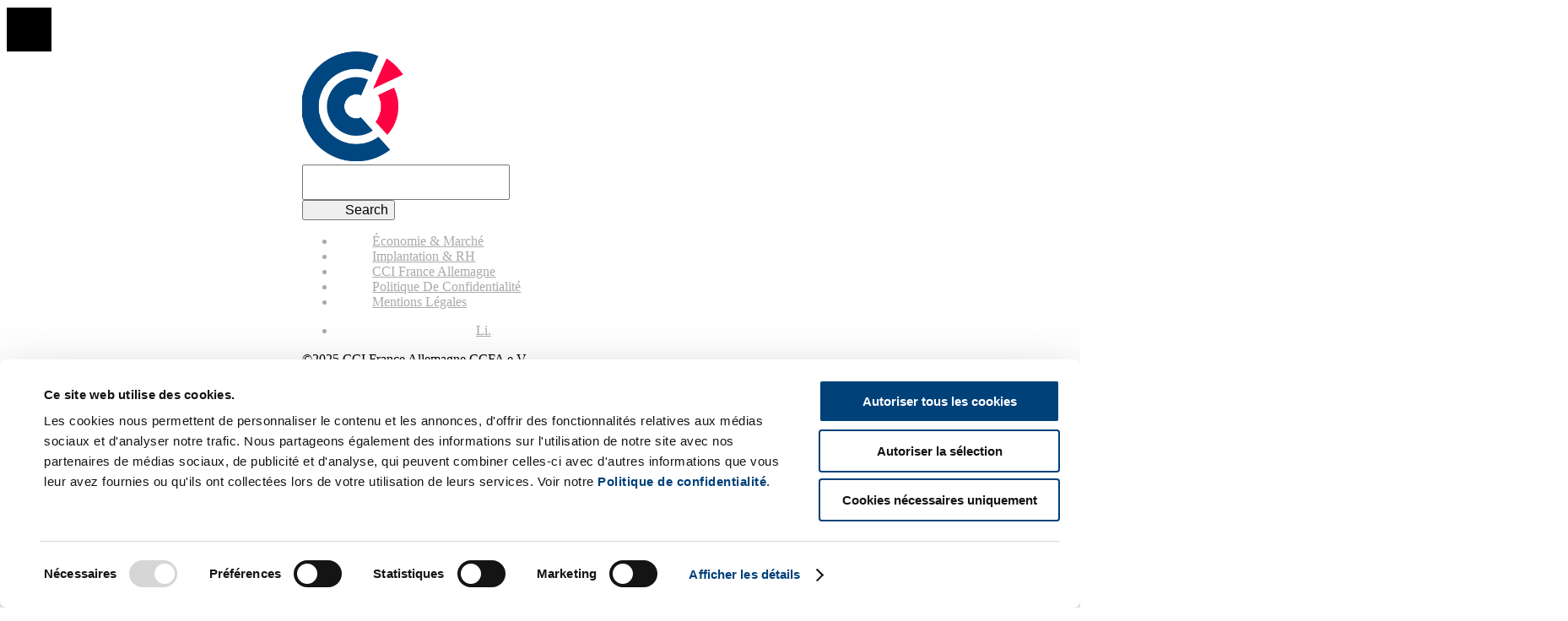

--- FILE ---
content_type: text/html; charset=UTF-8
request_url: https://www.se-developper-en-allemagne.fr/ce-qui-change-en-allemagne-en-2022/
body_size: 21883
content:
 
<!DOCTYPE html>
<html lang="fr-FR">

<head>
	<meta charset="utf-8">
	<meta name="viewport" content="width=device-width, initial-scale=1">
		<link rel="shortcut icon" href="https://www.se-developper-en-allemagne.fr/wp-content/uploads/sites/2/2020/06/favicon.png">
			<script data-cookieconsent="ignore">
			window.dataLayer = window.dataLayer || [];

			function gtag() {
				dataLayer.push(arguments);
			}
			gtag("consent", "default", {
				ad_storage: "denied",
				ad_user_data: "denied",
				ad_personalization: "denied",
				analytics_storage: "denied",
				functionality_storage: "denied",
				personalization_storage: "denied",
				security_storage: "granted",
				wait_for_update: 2000,
			});
			gtag("set", "ads_data_redaction", true);
		</script>
		<!-- Google Tag Manager -->
		<script data-cookieconsent="ignore">
			(function(w, d, s, l, i) {
				w[l] = w[l] || [];
				w[l].push({
					'gtm.start': new Date().getTime(),
					event: 'gtm.js'
				});
				var f = d.getElementsByTagName(s)[0],
					j = d.createElement(s),
					dl = l != 'dataLayer' ? '&l=' + l : '';
				j.async = true;
				j.src =
					'https://www.googletagmanager.com/gtm.js?id=' + i + dl;
				f.parentNode.insertBefore(j, f);
			})(window, document, 'script', 'dataLayer', 'GTM-TSTBN9R');
		</script>
		<!-- End Google Tag Manager -->
			<script id="Cookiebot" src="https://consent.cookiebot.com/uc.js"  data-culture="FR"  data-cbid="6daed4a1-8bf1-492b-9ef4-3b73cb7cfbf5" data-blockingmode="auto" type="text/javascript"></script>
			<style type="text/css">
			:root {

				cookie --indx-main-bg-color: #ffffff; 
--indx-main-bg-color: #ffffff; 
--indx-main-button-color: #004079; 
--indx-main-button-color: #004079; 
--indx-hover-button-color: #92b4d2; 
--indx-hover-button-color: #92b4d2; 
--indx-secondary-button-color: #636363; 
--indx-secondary-button-color: #636363; 
--indx-title-color: #4A4A4A; 
--indx-title-color: #4A4A4A; 
--indx-main-texte-color: #4A4A4A; 
--indx-main-texte-color: #4A4A4A; 
--indx-font: 'RedHatDisplayRegular '; 
--indx-font: RedHatDisplayRegular ; 
--indx-bg-blur-color: #1b245994; 
--indx-bg-blur-color: #1b245994; 
--indx-width-blur: 7px; 
--indx-width-blur: 7px; 
--indx-imgcookie: url('../img/cookie.jpg'); 
--indx-imgcookie: url('../img/cookie.jpg'); 
--indx-imgcookieon: url('../img/ON.png'); 
--indx-imgcookieon: url('../img/ON.png'); 
--indx-imgcookieongris: url('../img/ON-gris.png'); 
--indx-imgcookieongris: url('../img/ON-gris.png'); 
--indx-imgcookieoff: url('../img/OFF.png'); 
--indx-imgcookieoff: url('../img/OFF.png'); 
			}
		</style>
	<meta name='robots' content='index, follow, max-image-preview:large, max-snippet:-1, max-video-preview:-1' />

	<!-- This site is optimized with the Yoast SEO plugin v26.8 - https://yoast.com/product/yoast-seo-wordpress/ -->
	<title>Ce qui change en Allemagne en 2022 &#8211; Blog CCI France Allemagne CCFA e.V.</title>
	<link rel="canonical" href="https://www.se-developper-en-allemagne.fr/ce-qui-change-en-allemagne-en-2022/" />
	<meta property="og:locale" content="fr_FR" />
	<meta property="og:type" content="article" />
	<meta property="og:title" content="Ce qui change en Allemagne en 2022 - Blog CCIFA" />
	<meta property="og:description" content="Nouveau gouvernement, programme ambitieux : quels changements et nouvelles lois sont d&#039;ores et déjà actés pour 2022 ? On vous dit tout." />
	<meta property="og:url" content="https://www.se-developper-en-allemagne.fr/ce-qui-change-en-allemagne-en-2022/" />
	<meta property="og:site_name" content="Blog CCI France Allemagne CCFA e.V." />
	<meta property="article:published_time" content="2022-01-14T15:26:29+00:00" />
	<meta property="article:modified_time" content="2022-10-26T14:12:03+00:00" />
	<meta property="og:image" content="https://www.se-developper-en-allemagne.fr/wp-content/uploads/sites/2/2022/01/2021_2022-scaled.jpg" />
	<meta property="og:image:width" content="1600" />
	<meta property="og:image:height" content="1067" />
	<meta property="og:image:type" content="image/jpeg" />
	<meta name="author" content="Elodie Guthmann" />
	<meta name="twitter:card" content="summary_large_image" />
	<meta name="twitter:label1" content="Écrit par" />
	<meta name="twitter:data1" content="Elodie Guthmann" />
	<script type="application/ld+json" class="yoast-schema-graph">{"@context":"https://schema.org","@graph":[{"@type":"Article","@id":"https://www.se-developper-en-allemagne.fr/ce-qui-change-en-allemagne-en-2022/#article","isPartOf":{"@id":"https://www.se-developper-en-allemagne.fr/ce-qui-change-en-allemagne-en-2022/"},"author":{"name":"Elodie Guthmann","@id":"https://www.se-developper-en-allemagne.fr/#/schema/person/2f0d0a161db2b909d199595345e2807d"},"headline":"Ce qui change en Allemagne en 2022","datePublished":"2022-01-14T15:26:29+00:00","dateModified":"2022-10-26T14:12:03+00:00","mainEntityOfPage":{"@id":"https://www.se-developper-en-allemagne.fr/ce-qui-change-en-allemagne-en-2022/"},"wordCount":6,"publisher":{"@id":"https://www.se-developper-en-allemagne.fr/#organization"},"image":{"@id":"https://www.se-developper-en-allemagne.fr/ce-qui-change-en-allemagne-en-2022/#primaryimage"},"thumbnailUrl":"https://www.se-developper-en-allemagne.fr/wp-content/uploads/sites/2/2022/01/2021_2022-scaled.jpg","articleSection":["Économie &amp; marché"],"inLanguage":"fr-FR"},{"@type":"WebPage","@id":"https://www.se-developper-en-allemagne.fr/ce-qui-change-en-allemagne-en-2022/","url":"https://www.se-developper-en-allemagne.fr/ce-qui-change-en-allemagne-en-2022/","name":"Ce qui change en Allemagne en 2022 - Blog CCIFA","isPartOf":{"@id":"https://www.se-developper-en-allemagne.fr/#website"},"primaryImageOfPage":{"@id":"https://www.se-developper-en-allemagne.fr/ce-qui-change-en-allemagne-en-2022/#primaryimage"},"image":{"@id":"https://www.se-developper-en-allemagne.fr/ce-qui-change-en-allemagne-en-2022/#primaryimage"},"thumbnailUrl":"https://www.se-developper-en-allemagne.fr/wp-content/uploads/sites/2/2022/01/2021_2022-scaled.jpg","datePublished":"2022-01-14T15:26:29+00:00","dateModified":"2022-10-26T14:12:03+00:00","description":"Nouveau gouvernement, programme ambitieux : quels changements et nouvelles lois sont d'ores et déjà actés pour 2022 ? On vous dit tout.","breadcrumb":{"@id":"https://www.se-developper-en-allemagne.fr/ce-qui-change-en-allemagne-en-2022/#breadcrumb"},"inLanguage":"fr-FR","potentialAction":[{"@type":"ReadAction","target":["https://www.se-developper-en-allemagne.fr/ce-qui-change-en-allemagne-en-2022/"]}]},{"@type":"ImageObject","inLanguage":"fr-FR","@id":"https://www.se-developper-en-allemagne.fr/ce-qui-change-en-allemagne-en-2022/#primaryimage","url":"https://www.se-developper-en-allemagne.fr/wp-content/uploads/sites/2/2022/01/2021_2022-scaled.jpg","contentUrl":"https://www.se-developper-en-allemagne.fr/wp-content/uploads/sites/2/2022/01/2021_2022-scaled.jpg","width":1600,"height":1067,"caption":"Changement 2021 2022"},{"@type":"BreadcrumbList","@id":"https://www.se-developper-en-allemagne.fr/ce-qui-change-en-allemagne-en-2022/#breadcrumb","itemListElement":[{"@type":"ListItem","position":1,"name":"Accueil","item":"https://www.se-developper-en-allemagne.fr/"},{"@type":"ListItem","position":2,"name":"Économie &amp; marché","item":"https://www.se-developper-en-allemagne.fr/economie-et-marche/"},{"@type":"ListItem","position":3,"name":"Ce qui change en Allemagne en 2022"}]},{"@type":"WebSite","@id":"https://www.se-developper-en-allemagne.fr/#website","url":"https://www.se-developper-en-allemagne.fr/","name":"Blog CCI France Allemagne CCFA e.V.","description":"Se développer en Allemagne","publisher":{"@id":"https://www.se-developper-en-allemagne.fr/#organization"},"potentialAction":[{"@type":"SearchAction","target":{"@type":"EntryPoint","urlTemplate":"https://www.se-developper-en-allemagne.fr/?s={search_term_string}"},"query-input":{"@type":"PropertyValueSpecification","valueRequired":true,"valueName":"search_term_string"}}],"inLanguage":"fr-FR"},{"@type":"Organization","@id":"https://www.se-developper-en-allemagne.fr/#organization","name":"CCFA","url":"https://www.se-developper-en-allemagne.fr/","logo":{"@type":"ImageObject","inLanguage":"fr-FR","@id":"https://www.se-developper-en-allemagne.fr/#/schema/logo/image/","url":"https://www.se-developper-en-allemagne.fr/wp-content/uploads/sites/2/2021/01/cropped-Blog_CCI-France-Allemagne_square.jpg","contentUrl":"https://www.se-developper-en-allemagne.fr/wp-content/uploads/sites/2/2021/01/cropped-Blog_CCI-France-Allemagne_square.jpg","width":512,"height":512,"caption":"CCFA"},"image":{"@id":"https://www.se-developper-en-allemagne.fr/#/schema/logo/image/"}},{"@type":"Person","@id":"https://www.se-developper-en-allemagne.fr/#/schema/person/2f0d0a161db2b909d199595345e2807d","name":"Elodie Guthmann","image":{"@type":"ImageObject","inLanguage":"fr-FR","@id":"https://www.se-developper-en-allemagne.fr/#/schema/person/image/","url":"https://secure.gravatar.com/avatar/276437d976ca0c82013337ff2042ec1a1a48d6829313d7d69429b47f894bfb34?s=96&d=mm&r=g","contentUrl":"https://secure.gravatar.com/avatar/276437d976ca0c82013337ff2042ec1a1a48d6829313d7d69429b47f894bfb34?s=96&d=mm&r=g","caption":"Elodie Guthmann"},"url":"https://www.se-developper-en-allemagne.fr/author/eguthmann/"}]}</script>
	<!-- / Yoast SEO plugin. -->


<link rel='dns-prefetch' href='//use.fontawesome.com' />
<link rel="alternate" title="oEmbed (JSON)" type="application/json+oembed" href="https://www.se-developper-en-allemagne.fr/wp-json/oembed/1.0/embed?url=https%3A%2F%2Fwww.se-developper-en-allemagne.fr%2Fce-qui-change-en-allemagne-en-2022%2F&#038;lang=fr" />
<link rel="alternate" title="oEmbed (XML)" type="text/xml+oembed" href="https://www.se-developper-en-allemagne.fr/wp-json/oembed/1.0/embed?url=https%3A%2F%2Fwww.se-developper-en-allemagne.fr%2Fce-qui-change-en-allemagne-en-2022%2F&#038;format=xml&#038;lang=fr" />
<style id='wp-img-auto-sizes-contain-inline-css' type='text/css'>
img:is([sizes=auto i],[sizes^="auto," i]){contain-intrinsic-size:3000px 1500px}
/*# sourceURL=wp-img-auto-sizes-contain-inline-css */
</style>
<link rel='stylesheet' id='la-icon-maneger-style-css' href='https://www.se-developper-en-allemagne.fr/wp-content/uploads/sites/2/la_icon_sets/style.min.css?ver=6.9' type='text/css' media='all' />
<style id='wp-emoji-styles-inline-css' type='text/css'>

	img.wp-smiley, img.emoji {
		display: inline !important;
		border: none !important;
		box-shadow: none !important;
		height: 1em !important;
		width: 1em !important;
		margin: 0 0.07em !important;
		vertical-align: -0.1em !important;
		background: none !important;
		padding: 0 !important;
	}
/*# sourceURL=wp-emoji-styles-inline-css */
</style>
<style id='classic-theme-styles-inline-css' type='text/css'>
/*! This file is auto-generated */
.wp-block-button__link{color:#fff;background-color:#32373c;border-radius:9999px;box-shadow:none;text-decoration:none;padding:calc(.667em + 2px) calc(1.333em + 2px);font-size:1.125em}.wp-block-file__button{background:#32373c;color:#fff;text-decoration:none}
/*# sourceURL=/wp-includes/css/classic-themes.min.css */
</style>
<!-- <link rel='stylesheet' id='contact-form-7-css' href='https://www.se-developper-en-allemagne.fr/wp-content/plugins/contact-form-7/includes/css/styles.css?ver=6.1.4' type='text/css' media='all' /> -->
<link rel="stylesheet" type="text/css" href="//www.se-developper-en-allemagne.fr/wp-content/cache/www.se-developper-en-allemagne.fr/wpfc-minified/fghkr9ei/e48dp.css" media="all"/>
<link rel='stylesheet' id='indexel-rgpd-css' href='https://www.se-developper-en-allemagne.fr/wp-content/plugins/indexel-rgpd/public/css/cookiebot_banner.css?ver=3.3.1' type='text/css' media='all' />
<!-- <link rel='stylesheet' id='sf_styles-css' href='https://www.se-developper-en-allemagne.fr/wp-content/plugins/superfly-menu/css/public.min.css?ver=6.9' type='text/css' media='all' /> -->
<!-- <link rel='stylesheet' id='search-filter-plugin-styles-css' href='https://www.se-developper-en-allemagne.fr/wp-content/plugins/search-filter-pro/public/assets/css/search-filter.min.css?ver=2.5.21' type='text/css' media='all' /> -->
<!-- <link rel='stylesheet' id='theme-style-css' href='https://www.se-developper-en-allemagne.fr/wp-content/themes/Omega/assets/css/style-ccfa.css?ver=6.9' type='text/css' media='all' /> -->
<!-- <link rel='stylesheet' id='theme-style-new-css' href='https://www.se-developper-en-allemagne.fr/wp-content/themes/Omega/assets/css/style-new.css?ver=6.9' type='text/css' media='all' /> -->
<!-- <link rel='stylesheet' id='theme-style-variable-css' href='https://www.se-developper-en-allemagne.fr/wp-content/themes/Omega/assets/css/style-ccfa-variable.css?ver=6.9' type='text/css' media='all' /> -->
<link rel="stylesheet" type="text/css" href="//www.se-developper-en-allemagne.fr/wp-content/cache/www.se-developper-en-allemagne.fr/wpfc-minified/mlybli0z/e48dp.css" media="all"/>
<link rel='stylesheet' id='theme-awesome-css' href='https://use.fontawesome.com/releases/v5.7.2/css/all.css?ver=6.9' type='text/css' media='all' />
<!-- <link rel='stylesheet' id='theme-icons-css' href='https://www.se-developper-en-allemagne.fr/wp-content/themes/Omega/assets/fonts/icons.css?ver=6.9' type='text/css' media='all' /> -->
<!-- <link rel='stylesheet' id='wp-pagenavi-css' href='https://www.se-developper-en-allemagne.fr/wp-content/plugins/wp-pagenavi/pagenavi-css.css?ver=2.70' type='text/css' media='all' /> -->
<link rel="stylesheet" type="text/css" href="//www.se-developper-en-allemagne.fr/wp-content/cache/www.se-developper-en-allemagne.fr/wpfc-minified/881mv69s/e48dp.css" media="all"/>
<script type="text/javascript" src="https://www.se-developper-en-allemagne.fr/wp-content/plugins/superfly-menu/includes/vendor/looks_awesome/icon_manager/js/md5.js?ver=1.0,0" id="la-icon-manager-md5-js"></script>
<script type="text/javascript" src="https://www.se-developper-en-allemagne.fr/wp-content/plugins/superfly-menu/includes/vendor/looks_awesome/icon_manager/js/util.js?ver=1.0,0" id="la-icon-manager-util-js"></script>
<script type="text/javascript" src="https://www.se-developper-en-allemagne.fr/wp-includes/js/jquery/jquery.min.js?ver=3.7.1" id="jquery-core-js"></script>
<script type="text/javascript" src="https://www.se-developper-en-allemagne.fr/wp-includes/js/jquery/jquery-migrate.min.js?ver=3.4.1" id="jquery-migrate-js"></script>
<script type="text/javascript" src="https://www.se-developper-en-allemagne.fr/wp-content/plugins/indexel-rgpd/public/js/indexel-rgpd-public.js?ver=3.3.1" id="indexel-rgpd-js"></script>
<script type="text/javascript" id="sf_main-js-extra">
/* <![CDATA[ */
var SF_Opts = {"wp_menu_id":"15","social":{"linkedin":"https://www.linkedin.com/company/cci-france-allemagne/?viewAsMember=true"},"search":"yes","blur":"no","fade":"no","test_mode":"no","hide_def":"no","mob_nav":"no","dynamic":"no","parent_ignore":"yes","sidebar_style":"side","sidebar_behaviour":"slide","alt_menu":"","sidebar_pos":"right","width_panel_1":"350","width_panel_2":"340","width_panel_3":"320","width_panel_4":"300","base_color":"rgb(255, 255, 255)","opening_type":"click","sub_type":"flyout","video_bg":"","video_mob":"no","video_preload":"no","sub_mob_type":"dropdown","sub_opening_type":"hover","label":"metro","label_top":"0px","label_size":"53","label_vis":"no","item_padding":"10","bg":"","path":"https://www.se-developper-en-allemagne.fr/wp-content/plugins/superfly-menu/img/","menu":"{\"15\":{\"term_id\":15,\"name\":\"Menu Principal\",\"loc\":{\"pages\":{\"2\":1,\"6\":1,\"259\":1,\"1806\":1,\"2227\":1,\"2414\":1,\"2658\":1,\"2664\":1,\"2670\":1,\"3480\":1},\"cposts\":{\"evenement-type\":1,\"expert-type\":1,\"partner-type\":1,\"ressource-type\":1,\"implementation-type\":1,\"actualite-type\":1},\"cats\":{\"1\":1,\"4\":1,\"8\":1},\"taxes\":{},\"langs\":{\"de\":1,\"fr\":1},\"wp_pages\":{\"front\":1,\"home\":1,\"archive\":1,\"single\":1,\"forbidden\":1,\"search\":1},\"ids\":[\"\"]},\"isDef\":true},\"16\":{\"term_id\":16,\"name\":\"Menu Principal DE\",\"loc\":{\"pages\":{},\"cposts\":{},\"cats\":{},\"taxes\":{},\"langs\":{\"de\":1},\"wp_pages\":{},\"ids\":[\"\"]},\"isDef\":false}}","togglers":".burger-container","subMenuSupport":"yes","subMenuSelector":"sub-menu, children","eventsInterval":"51","activeClassSelector":"current-menu-item","allowedTags":"DIV, NAV, UL, OL, LI, A, P, H1, H2, H3, H4, SPAN","menuData":[],"siteBase":"https://www.se-developper-en-allemagne.fr","plugin_ver":"5.0.14"};
//# sourceURL=sf_main-js-extra
/* ]]> */
</script>
<script type="text/javascript" src="https://www.se-developper-en-allemagne.fr/wp-content/plugins/superfly-menu/js/public.min.js?ver=5.0.14" id="sf_main-js"></script>
<script type="text/javascript" id="search-filter-plugin-build-js-extra">
/* <![CDATA[ */
var SF_LDATA = {"ajax_url":"https://www.se-developper-en-allemagne.fr/wp-admin/admin-ajax.php","home_url":"https://www.se-developper-en-allemagne.fr/","extensions":[]};
//# sourceURL=search-filter-plugin-build-js-extra
/* ]]> */
</script>
<script type="text/javascript" src="https://www.se-developper-en-allemagne.fr/wp-content/plugins/search-filter-pro/public/assets/js/search-filter-build.min.js?ver=2.5.21" id="search-filter-plugin-build-js"></script>
<script type="text/javascript" src="https://www.se-developper-en-allemagne.fr/wp-content/plugins/search-filter-pro/public/assets/js/chosen.jquery.min.js?ver=2.5.21" id="search-filter-plugin-chosen-js"></script>
<link rel="https://api.w.org/" href="https://www.se-developper-en-allemagne.fr/wp-json/" /><link rel="alternate" title="JSON" type="application/json" href="https://www.se-developper-en-allemagne.fr/wp-json/wp/v2/posts/6779" /><link rel="EditURI" type="application/rsd+xml" title="RSD" href="https://www.se-developper-en-allemagne.fr/xmlrpc.php?rsd" />
<meta name="generator" content="WordPress 6.9" />
<link rel='shortlink' href='https://www.se-developper-en-allemagne.fr/?p=6779' />
<script>

    // global
    window.SFM_is_mobile = (function () {
        var n = navigator.userAgent;
        var reg = new RegExp('Android\s([0-9\.]*)')
        var match = n.toLowerCase().match(reg);
        var android =  match ? parseFloat(match[1]) : false;
        if (android && android < 3.6) return

        return n.match(/Android|BlackBerry|IEMobile|iPhone|iPad|iPod|Opera Mini/i)
    })();

    window.SFM_current_page_menu = '15';

    (function(){

        var mob_bar = '';
        var pos = 'right';
        var iconbar = '';

        var SFM_skew_disabled = ( function( ) {
            var window_width = window.innerWidth;
            var sfm_width = 350;
            if ( sfm_width * 2 >= window_width ) {
                return true;
            }
            return false;
        } )( );

        var classes = SFM_is_mobile ? 'sfm-mobile' : 'sfm-desktop';
        var html = document.getElementsByTagName('html')[0]; // pointer
        classes += mob_bar ? ' sfm-mob-nav' : '';
        classes += ' sfm-pos-' + pos;
        classes += iconbar ? ' sfm-bar' : '';
		classes += SFM_skew_disabled ? ' sfm-skew-disabled' : '';

        html.className = html.className == '' ?  classes : html.className + ' ' + classes;

    })();
</script>
<style type="text/css" id="superfly-dynamic">
    @font-face {
        font-family: 'sfm-icomoon';
        src:url('https://www.se-developper-en-allemagne.fr/wp-content/plugins/superfly-menu/img/fonts/icomoon.eot?wehgh4');
        src: url('https://www.se-developper-en-allemagne.fr/wp-content/plugins/superfly-menu/img/fonts/icomoon.svg?wehgh4#icomoon') format('svg'),
        url('https://www.se-developper-en-allemagne.fr/wp-content/plugins/superfly-menu/img/fonts/icomoon.eot?#iefixwehgh4') format('embedded-opentype'),
        url('https://www.se-developper-en-allemagne.fr/wp-content/plugins/superfly-menu/img/fonts/icomoon.woff?wehgh4') format('woff'),
        url('https://www.se-developper-en-allemagne.fr/wp-content/plugins/superfly-menu/img/fonts/icomoon.ttf?wehgh4') format('truetype');
        font-weight: normal;
        font-style: normal;
        font-display: swap;
    }
        .sfm-navicon, .sfm-navicon:after, .sfm-navicon:before, .sfm-sidebar-close:before, .sfm-sidebar-close:after {
        height: 1px !important;
    }
    .sfm-label-square .sfm-navicon-button, .sfm-label-rsquare .sfm-navicon-button, .sfm-label-circle .sfm-navicon-button {
    border-width: 1px !important;
    }

    .sfm-vertical-nav .sfm-submenu-visible > a .sfm-sm-indicator i:after {
    -webkit-transform: rotate(180deg);
    transform: rotate(180deg);
    }

    #sfm-mob-navbar .sfm-navicon-button:after {
    /*width: 30px;*/
    }

    .sfm-pos-right .sfm-vertical-nav .sfm-has-child-menu > a:before {
    display: none;
    }

    #sfm-sidebar.sfm-vertical-nav .sfm-menu .sfm-sm-indicator {
    /*background: rgba(255,255,255,0.085);*/
    }

    .sfm-pos-right #sfm-sidebar.sfm-vertical-nav .sfm-menu li a {
    /*padding-left: 10px !important;*/
    }

    .sfm-pos-right #sfm-sidebar.sfm-vertical-nav .sfm-sm-indicator {
    left: auto;
    right: 0;
    }

    #sfm-sidebar.sfm-compact .sfm-nav {
    min-height: 50vh;
    height: auto;
    max-height: none;
    margin-top: 0px;
    }

    #sfm-sidebar.sfm-compact  input[type=search] {
    font-size: 16px;
    }
    /*}*/

            #sfm-sidebar .sfm-sidebar-bg, #sfm-sidebar .sfm-social {
        background-color: rgb(255, 255, 255) !important;
        }

            #sfm-sidebar .sfm-logo img {
        max-height: px;
        }
    

    #sfm-sidebar, .sfm-sidebar-bg, #sfm-sidebar .sfm-nav, #sfm-sidebar .sfm-widget, #sfm-sidebar .sfm-logo, #sfm-sidebar .sfm-social, .sfm-style-toolbar .sfm-copy {
    width: 350px;
    }
        #sfm-sidebar:not(.sfm-iconbar) .sfm-menu li > a span{
        max-width: calc(350px - 60px);    }
    #sfm-sidebar .sfm-social {
    background-color: transparent !important;
    }

    

    
        #sfm-sidebar .sfm-menu li:hover > a,
    #sfm-sidebar .sfm-menu li > a:focus {
        color: #008feb;
    }

    #sfm-sidebar .sfm-menu li:hover .sfm-sm-indicator i {
        border-color: #008feb;
    }

    #sfm-sidebar .sfm-menu-level-1 li:hover > a,
    #sfm-sidebar .sfm-menu-level-1 li > a:focus {
        color: #ffffff;
    }

    #sfm-sidebar .sfm-menu-level-1 li:hover .sfm-sm-indicator i {
    border-color: #ffffff;
    }

    #sfm-sidebar .sfm-menu-level-2 li:hover > a,
    #sfm-sidebar .sfm-menu-level-2 li > a:focus {
        color: #ffffff;
    }

    #sfm-sidebar .sfm-menu-level-2 li:hover .sfm-sm-indicator i {
    border-color: #ffffff;
    }

    #sfm-sidebar .sfm-menu-level-3 li:hover > a,
    #sfm-sidebar .sfm-menu-level-3 li > a:focus {
        color: #ffffff;
    }

    #sfm-sidebar .sfm-menu-level-3 li:hover .sfm-sm-indicator i {
    border-color: #ffffff;
    }

    #sfm-sidebar .sfm-menu li a, #sfm-sidebar .sfm-menu a span, #sfm-sidebar .sfm-menu a img {
        -webkit-transition: none;
        transition: none;
    }
    #sfm-sidebar .sfm-menu li:hover > a span,
    #sfm-sidebar .sfm-menu li > a:focus span,
    #sfm-sidebar .sfm-vertical-nav .sfm-menu li:hover > a img,
    #sfm-sidebar .sfm-vertical-nav .sfm-menu li > a:focus img,
    #sfm-sidebar .sfm-menu li.sfm-submenu-visible > a img,
    #sfm-sidebar .sfm-menu li.sfm-submenu-visible > a span {
        right: 0;
    }

    #sfm-sidebar .sfm-menu li > a:before {
        height: 0;
    }
    
    
        .sfm-pos-left #sfm-sidebar:not(.sfm-vertical-nav) .sfm-has-child-menu:hover .sfm-sm-indicator,
    .sfm-pos-left #sfm-sidebar:not(.sfm-vertical-nav) .sfm-has-child-menu a:focus .sfm-sm-indicator {
    right: -2px;
    }
    .sfm-pos-right #sfm-sidebar:not(.sfm-vertical-nav) .sfm-has-child-menu:hover .sfm-sm-indicator,
    .sfm-pos-right #sfm-sidebar:not(.sfm-vertical-nav) .sfm-has-child-menu a:focus .sfm-sm-indicator {
    left: -2px;
    }

        #sfm-sidebar .sfm-menu li a,
        #sfm-sidebar .sfm-chapter,
        #sfm-sidebar .widget-area,
        .sfm-search-form input {
        padding-left: 10% !important;
        }

        .sfm-pos-right .sfm-sub-flyout #sfm-sidebar .sfm-menu li a,
        .sfm-pos-right .sfm-sub-flyout #sfm-sidebar .sfm-view .sfm-back-parent,
        .sfm-pos-right .sfm-sub-flyout #sfm-sidebar .sfm-chapter,
        .sfm-pos-right .sfm-sub-flyout #sfm-sidebar .widget-area,
        .sfm-pos-right .sfm-sub-flyout .sfm-search-form input {
        padding-left: 14% !important;
        }
                #sfm-sidebar .sfm-child-menu.sfm-menu-level-1 li a {
        padding-left: 12% !important;
        }
        #sfm-sidebar .sfm-child-menu.sfm-menu-level-2 li a {
        padding-left: 14% !important;
        }
    
        #sfm-sidebar.sfm-compact .sfm-social li {
        text-align: left;
        }

        #sfm-sidebar.sfm-compact .sfm-social:before {
        right: auto;
        left: auto;
        left: 10%;
        }

                #sfm-sidebar:after {
    display: none !important;
    }

    


    #sfm-sidebar,
    .sfm-pos-right .sfm-sidebar-slide.sfm-body-pushed #sfm-mob-navbar {
    -webkit-transform: translate3d(-350px,0,0);
    transform: translate3d(-350px,0,0);
    }


    .sfm-pos-right #sfm-sidebar, .sfm-sidebar-slide.sfm-body-pushed #sfm-mob-navbar {
    -webkit-transform: translate3d(350px,0,0);
    transform: translate3d(350px,0,0);
    }



    .sfm-pos-left #sfm-sidebar .sfm-view-level-1 {
    left: 350px;
    width: 340px;
    -webkit-transform: translate3d(-340px,0,0);
    transform: translate3d(-340px,0,0);
    }

    #sfm-sidebar .sfm-view-level-1 .sfm-menu {
         width: 340px;
    }
    #sfm-sidebar .sfm-view-level-2 .sfm-menu {
         width: 320px;
    }
    #sfm-sidebar .sfm-view-level-3 .sfm-menu {
         width: 300px;
    }

    .sfm-pos-right #sfm-sidebar .sfm-view-level-1 {
    left: auto;
    right: 350px;
    width: 340px;
    -webkit-transform: translate3d(340px,0,0);
    transform: translate3d(340px,0,0);
    }

    .sfm-pos-left #sfm-sidebar .sfm-view-level-2 {
    left: 690px;
    width: 320px;
    -webkit-transform: translate3d(-1010px,0,0);
    transform: translate3d(-1010px,0,0);
    }

    .sfm-pos-right #sfm-sidebar .sfm-view-level-2
    {
    left: auto;
    right: 690px;
    width: 320px;
    -webkit-transform: translate3d(1010px,0,0);
    transform: translate3d(1010px,0,0);
    }

    .sfm-pos-left #sfm-sidebar .sfm-view-level-3 {
    left: 1010px;
    width: 300px;
    -webkit-transform: translate3d(-1310px,0,0);
    transform: translate3d(-1310px,0,0);
    }

    .sfm-pos-right #sfm-sidebar .sfm-view-level-3 {
    left: auto;
    right: 1010px;
    width: 300px;
    -webkit-transform: translate3d(1010px,0,0);
    transform: translate3d(1010px,0,0);
    }

    .sfm-view-pushed-1 #sfm-sidebar .sfm-view-level-2 {
    -webkit-transform: translate3d(-320px,0,0);
    transform: translate3d(-320px,0,0);
    }

    .sfm-pos-right .sfm-view-pushed-1 #sfm-sidebar .sfm-view-level-2 {
    -webkit-transform: translate3d(320px,0,0);
    transform: translate3d(320px,0,0);
    }

    .sfm-view-pushed-2 #sfm-sidebar .sfm-view-level-3 {
    -webkit-transform: translate3d(-300px,0,0);
    transform: translate3d(-300px,0,0);
    }

    .sfm-pos-right .sfm-view-pushed-2 #sfm-sidebar .sfm-view-level-3 {
    -webkit-transform: translate3d(300px,0,0);
    transform: translate3d(300px,0,0);
    }

    .sfm-sub-swipe #sfm-sidebar .sfm-view-level-1,
    .sfm-sub-swipe #sfm-sidebar .sfm-view-level-2,
    .sfm-sub-swipe #sfm-sidebar .sfm-view-level-3,
    .sfm-sub-swipe #sfm-sidebar .sfm-view-level-custom,
    .sfm-sub-dropdown #sfm-sidebar .sfm-view-level-custom {
    left: 350px;
    width: 350px;
    }

    .sfm-sub-dropdown #sfm-sidebar .sfm-view-level-custom {
    width: 350px !important;
    }

    .sfm-sub-swipe #sfm-sidebar .sfm-view-level-custom,
    .sfm-sub-swipe #sfm-sidebar .sfm-view-level-custom .sfm-custom-content,
    .sfm-sub-swipe #sfm-sidebar .sfm-view-level-custom .sfm-content-wrapper {
    width: 340px !important;
    }

    .sfm-sub-swipe #sfm-sidebar .sfm-menu {
    width: 350px;
    }

    .sfm-sub-swipe.sfm-view-pushed-1 #sfm-sidebar .sfm-view-level-1,
    .sfm-sub-swipe.sfm-view-pushed-2 #sfm-sidebar .sfm-view-level-2,
    .sfm-sub-swipe.sfm-view-pushed-3 #sfm-sidebar .sfm-view-level-3,
    .sfm-sub-dropdown.sfm-view-pushed-custom #sfm-sidebar .sfm-view-level-custom,
    .sfm-sub-swipe.sfm-view-pushed-custom #sfm-sidebar .sfm-view-level-custom {
    -webkit-transform: translate3d(-350px,0,0) !important;
    transform: translate3d(-350px,0,0) !important;
    }

    .sfm-sub-swipe.sfm-view-pushed-1 #sfm-sidebar .sfm-scroll-main,
    .sfm-sub-swipe.sfm-view-pushed-custom #sfm-sidebar .sfm-scroll-main,
    .sfm-sub-dropdown.sfm-view-pushed-custom #sfm-sidebar .sfm-scroll-main {
    -webkit-transform: translate3d(-100%,0,0) !important;
    transform: translate3d(-100%,0,0) !important;
    }

    .sfm-sub-swipe.sfm-view-pushed-2 #sfm-sidebar .sfm-view-level-1,
    .sfm-sub-swipe.sfm-view-pushed-custom #sfm-sidebar .sfm-view-level-1,
    .sfm-sub-swipe.sfm-view-pushed-3 #sfm-sidebar .sfm-view-level-2,
    .sfm-sub-swipe.sfm-view-pushed-custom.sfm-view-pushed-2 #sfm-sidebar .sfm-view-level-2 {
    -webkit-transform: translate3d(-200%,0,0) !important;
    transform: translate3d(-200%,0,0) !important;
    }

    /* custom content */

    .sfm-pos-left .sfm-view-pushed-1.sfm-view-pushed-custom #sfm-sidebar .sfm-view-level-custom {
    right: -340px;
    }
    .sfm-pos-left .sfm-view-pushed-2.sfm-view-pushed-custom #sfm-sidebar .sfm-view-level-custom {
    right: -660px;
    }
    .sfm-pos-left .sfm-view-pushed-3.sfm-view-pushed-custom #sfm-sidebar .sfm-view-level-custom {
    right: -960px;
    }

    .sfm-sub-swipe.sfm-view-pushed-custom #sfm-sidebar .sfm-view-level-custom,
    .sfm-sub-dropdown.sfm-view-pushed-custom #sfm-sidebar .sfm-view-level-custom {
    right: 0;
    }
    .sfm-pos-right .sfm-view-pushed-1.sfm-view-pushed-custom #sfm-sidebar.sfm-sub-flyout .sfm-view-level-custom {
    left: -340px;
    }
    .sfm-pos-right .sfm-view-pushed-2.sfm-view-pushed-custom #sfm-sidebar.sfm-sub-flyout .sfm-view-level-custom {
    left: -660px;
    }
    .sfm-pos-right .sfm-view-pushed-3.sfm-view-pushed-custom #sfm-sidebar.sfm-sub-flyout .sfm-view-level-custom {
    left: -960px;
    }

    .sfm-pos-left .sfm-view-pushed-custom #sfm-sidebar .sfm-view-level-custom {
    transform: translate3d(100%,0,0);
    }
    .sfm-pos-right .sfm-view-pushed-custom #sfm-sidebar .sfm-view-level-custom {
    transform: translate3d(-100%,0,0);
    }


    
    #sfm-sidebar .sfm-menu a img{
    max-width: 20px;
    max-height: 20px;
    }
    #sfm-sidebar .sfm-menu .la_icon{
    font-size: 20px;
    min-width: 20px;
    min-height: 20px;
    }

            @media only screen and (min-width: 800px) {
        #sfm-sidebar .sfm-menu li.sfm-active-class > a:before {
            width: 100%;
        }
    }
    #sfm-sidebar.sfm-hl-line .sfm-menu li.sfm-active-class > a {
        background: rgba(0, 0, 0, 0.15);
    }
    
    #sfm-sidebar .sfm-back-parent {
        background: rgb(255, 255, 255);
    }

    #sfm-sidebar .sfm-view-level-1, #sfm-sidebar ul.sfm-menu-level-1 {
        background: rgb(245, 241, 236);
    }

    #sfm-sidebar .sfm-view-level-2, #sfm-sidebar ul.sfm-menu-level-2 {
        background: rgb(255, 255, 255);
    }

    #sfm-sidebar .sfm-view-level-3, #sfm-sidebar ul.sfm-menu-level-3 {
    background: #36rgb(245, 241, 236)939e;
    }

    #sfm-sidebar .sfm-menu-level-0 li, #sfm-sidebar .sfm-menu-level-0 li a, .sfm-title h3, #sfm-sidebar .sfm-back-parent {
    color: #aaaaaa;
    }

    #sfm-sidebar .sfm-menu li a, #sfm-sidebar .sfm-chapter, #sfm-sidebar .sfm-back-parent {
    padding: 10px 0;
    text-transform: capitalize;
    }
    .sfm-style-full #sfm-sidebar.sfm-hl-line .sfm-menu li > a:before {
    bottom:  5px
    }

    #sfm-sidebar .sfm-search-form input[type=text] {
    padding-top:10px;
    padding-bottom:10px;
    }

    .sfm-sub-swipe #sfm-sidebar .sfm-view .sfm-menu,
    .sfm-sub-swipe .sfm-custom-content,
    .sfm-sub-dropdown .sfm-custom-content {
    padding-top:  36px;
    }

    #sfm-sidebar .sfm-search-form span {
    top: 12px;
    font-size: 13px;
    font-weight: normal;
    }

    #sfm-sidebar {
    font-family: inherit;
    }

    #sfm-sidebar .sfm-sm-indicator {
    line-height: 16px;
    }

    #sfm-sidebar.sfm-indicators .sfm-sm-indicator i  {
    width: 7px;
    height: 7px;
    border-top-width: 3px;
    border-right-width: 3px;
    margin: -4px 0 0 -4px;
    }

    #sfm-sidebar .sfm-search-form input {
    font-size: 16px;
    }

    #sfm-sidebar .sfm-menu li a, #sfm-sidebar .sfm-menu .sfm-chapter, #sfm-sidebar .sfm-back-parent {
    font-family: inherit;
    font-weight: normal;
    font-size: 16px;
    letter-spacing: 0px;
    text-align: left;
    -webkit-font-smoothing: antialiased;
    font-smoothing: antialiased;
    text-rendering: optimizeLegibility;
    }

    #sfm-sidebar .sfm-social-abbr a {
    font-family: inherit;
    }
    #sfm-sidebar .sfm-widget,
    #sfm-sidebar .widget-area {
    text-align: left;
    }

    #sfm-sidebar .sfm-social {
    text-align: center !important;
    }

    #sfm-sidebar .sfm-menu .sfm-chapter {
    font-size: 16px;
    margin-top: 10px;
    font-weight: bold;
    text-transform: uppercase;
    }
    #sfm-sidebar .sfm-menu .sfm-chapter div{
    font-family: inherit;
    font-size: 16px;
    }
        .sfm-rollback a {
    font-family: inherit;
    }
    #sfm-sidebar .sfm-menu .la_icon{
    color: #777;
    }

    #sfm-sidebar .sfm-menu-level-0 li .sfm-sm-indicator i {
    border-color: #aaaaaa;
    }
    #sfm-sidebar .sfm-menu-level-0 .sfm-sl, .sfm-title h2, .sfm-social:after {
    color: #eeeeee;
    }
    #sfm-sidebar .sfm-menu-level-1 li .sfm-sm-indicator i {
    border-color: #ffffff;
    }
    #sfm-sidebar .sfm-menu-level-1 .sfm-sl {
    color: #eeeeee;
    }
    #sfm-sidebar .sfm-menu-level-2 li .sfm-sm-indicator i {
    border-color: #ffffff;
    }
    #sfm-sidebar .sfm-menu-level-2 .sfm-sl {
    color: #eeeeee;
    }
    #sfm-sidebar .sfm-menu-level-3 li .sfm-sm-indicator i {
    border-color: #ffffff;
    }
    #sfm-sidebar .sfm-menu-level-3 .sfm-sl {
    color: #eeeeee;
    }
    .sfm-menu-level-0 .sfm-chapter {
    color: #00ffb8 !important;
    }
    .sfm-menu-level-1 .sfm-chapter {
    color: #ffffff !important;
    }
    .sfm-menu-level-2 .sfm-chapter {
    color: #ffffff !important;
    }
    .sfm-menu-level-3 .sfm-chapter {
    color: #ffffff !important;
    }
    #sfm-sidebar .sfm-view-level-1 li a,
    #sfm-sidebar .sfm-menu-level-1 li a{
    color: #ffffff;
    border-color: #ffffff;
    }

    #sfm-sidebar:after {
    background-color: rgb(255, 255, 255);
    }

    #sfm-sidebar .sfm-view-level-2 li a,
    #sfm-sidebar .sfm-menu-level-2 li a{
    color: #ffffff;
    border-color: #ffffff;
    }

    #sfm-sidebar .sfm-view-level-3 li a,
    #sfm-sidebar .sfm-menu-level-3 li a {
    color: #ffffff;
    border-color: #ffffff;
    }

    .sfm-navicon-button {
    top: 0px;
    }
    @media only screen and (max-width: 800px) {
    .sfm-navicon-button {
    top: 0px;
    }
    }

    
            .sfm-navicon-button {
        right: 0px !important;
        }
        @media only screen and (max-width: 800px) {
        .sfm-navicon-button {
        right: 0px !important;
        }
        }
        @media only screen and (min-width: 800px) {
        .sfm-pos-left.sfm-bar body, .sfm-pos-left.sfm-bar #wpadminbar {
        padding-left: 350px !important;
        }
        .sfm-pos-right.sfm-bar body, .sfm-pos-right.sfm-bar #wpadminbar {
        padding-right: 350px !important;
        }
    }
    .sfm-navicon:after,
    .sfm-label-text .sfm-navicon:after,
    .sfm-label-none .sfm-navicon:after {
    top: -8px;
    }
    .sfm-navicon:before,
    .sfm-label-text .sfm-navicon:before,
    .sfm-label-none .sfm-navicon:before {
    top: 8px;
    }

    .sfm-body-pushed #sfm-overlay, body[class*="sfm-view-pushed"] #sfm-overlay {
    opacity: 0.6;
    }
            .sfm-body-pushed #sfm-overlay, body[class*="sfm-view-pushed"] #sfm-overlay {
        cursor: url("https://www.se-developper-en-allemagne.fr/wp-content/plugins/superfly-menu/img/close3.png") 16 16,pointer;
        }
    


    .sfm-style-skew #sfm-sidebar .sfm-social{
    height: auto;
    /*min-height: 75px;*/
    }
    .sfm-theme-top .sfm-sidebar-bg,
    .sfm-theme-bottom .sfm-sidebar-bg{
    width: 700px;
    }
    /* Pos left */
    .sfm-theme-top .sfm-sidebar-bg{
    -webkit-transform: translate3d(-350px,0,0) skewX(-12.05deg);
    transform: translate3d(-350px,0,0) skewX(-12.05deg);
    }
    .sfm-theme-bottom .sfm-sidebar-bg{
    -webkit-transform: translate3d(-700px,0,0) skewX(12.05deg);
    transform: translate3d(-350px,0,0) skewX(12.05deg);
    }
    /* Pos right */
    .sfm-pos-right .sfm-theme-top .sfm-sidebar-bg{
    -webkit-transform: translate3d(-0px,0,0) skewX(12.05deg);
    transform: translate3d(-0px,0,0) skewX(12.05deg);
    }
    .sfm-pos-right .sfm-theme-bottom .sfm-sidebar-bg{
    -webkit-transform: translate3d(-0px,0,0) skewX(-12.05deg);
    transform: translate3d(-0px,0,0) skewX(-12.05deg);
    }
    /* exposed */
    .sfm-sidebar-exposed.sfm-theme-top .sfm-sidebar-bg,
    .sfm-sidebar-always .sfm-theme-top .sfm-sidebar-bg{
    -webkit-transform: translate3d(-116.66666666667px,0,0) skewX(-12.05deg);
    transform: translate3d(-116.66666666667px,0,0) skewX(-12.05deg);
    }
    .sfm-pos-right .sfm-sidebar-exposed.sfm-theme-top .sfm-sidebar-bg,
    .sfm-pos-right .sfm-sidebar-always .sfm-theme-top .sfm-sidebar-bg{
    -webkit-transform: translate3d(-350px,0,0) skewX(12.05deg);
    transform: translate3d(-175px,0,0) skewX(12.05deg);
    }
    .sfm-sidebar-exposed.sfm-theme-bottom .sfm-sidebar-bg,
    .sfm-sidebar-always .sfm-theme-bottom .sfm-sidebar-bg{
    -webkit-transform: translate3d(-233.33333333333px,0,0) skewX(12.05deg);
    transform: translate3d(-233.33333333333px,0,0) skewX(12.05deg);
    }
    .sfm-pos-right .sfm-sidebar-exposed.sfm-theme-bottom .sfm-sidebar-bg,
    .sfm-pos-right .sfm-sidebar-always .sfm-theme-bottom .sfm-sidebar-bg{
    -webkit-transform: translate3d(-233.33333333333px,0,0) skewX(-12.05deg);
    transform: translate3d(-233.33333333333px,0,0) skewX(-12.05deg);
    }

    /* Always visible */
    .sfm-sidebar-always.sfm-theme-top .sfm-sidebar-bg{
    -webkit-transform: skewX(-12.05deg);
    transform: skewX(-12.05deg);
    }
    .sfm-pos-right .sfm-sidebar-always.sfm-theme-top .sfm-sidebar-bg{
    -webkit-transform: skewX(12.05deg);
    transform: skewX(12.05deg);
    }
    .sfm-sidebar-always.sfm-theme-bottom .sfm-sidebar-bg{
    -webkit-transform: skewX(-160.65deg);
    transform: skewX(-160.65deg);
    }
    .sfm-pos-right .sfm-sidebar-always.sfm-theme-bottom .sfm-sidebar-bg{
    -webkit-transform: skewX(160.65deg);
    transform: skewX(160.65deg);
    }

    .sfm-navicon,
    .sfm-navicon:after,
    .sfm-navicon:before,
    .sfm-label-metro .sfm-navicon-button,
    #sfm-mob-navbar {
    background-color: #000000;
    }

    .sfm-label-metro .sfm-navicon,
    #sfm-mob-navbar .sfm-navicon,
    .sfm-label-metro .sfm-navicon:after,
    #sfm-mob-navbar .sfm-navicon:after,
    .sfm-label-metro .sfm-navicon:before,
    #sfm-mob-navbar .sfm-navicon:before  {
    background-color: #ffffff;
    }
    .sfm-navicon-button .sf_label_icon{
    color: #ffffff;
    }

    .sfm-label-square .sfm-navicon-button,
    .sfm-label-rsquare .sfm-navicon-button,
    .sfm-label-circle .sfm-navicon-button {
    color: #000000;
    }

    .sfm-navicon-button .sf_label_icon{
    width: 53px;
    height: 53px;
    font-size: calc(53px * .6);
    }
    .sfm-navicon-button .sf_label_icon.la_icon_manager_custom{
    width: 53px;
    height: 53px;
    }
    .sfm-navicon-button.sf_label_default{
    width: 53px;
    height: 53px;
    }

    #sfm-sidebar [class*="sfm-icon-"] {
    color: #aaaaaa;
    }

    #sfm-sidebar .sfm-social li {
    border-color: #aaaaaa;
    }

    #sfm-sidebar .sfm-social a {
    color: #aaaaaa;
    }

    #sfm-sidebar .sfm-search-form {
    background-color: rgba(255, 255, 255, 0.05);
    }

    #sfm-sidebar li:hover span[class*='fa-'] {
    opacity: 1 !important;
    }
                </style>
<script>

    ;(function (){
        var insertListener = function(event){
            if (event.animationName == "bodyArrived") {
                afterContentArrived();
            }
        }
        var timer, _timer;

        if (document.addEventListener && false) {
            document.addEventListener("animationstart", insertListener, false); // standard + firefox
            document.addEventListener("MSAnimationStart", insertListener, false); // IE
            document.addEventListener("webkitAnimationStart", insertListener, false); // Chrome + Safari
        } else {
            timer = setInterval(function(){
                if (document.body) { //
                    clearInterval(timer);
                    afterContentArrived();
                }
            },14);
        }

        function afterContentArrived() {
            clearTimeout(_timer);
            var htmlClss;

            if (window.jQuery) {
                htmlClss = document.getElementsByTagName('html')[0].className;
                if (htmlClss.indexOf('sfm-pos') === -1) {
                    document.getElementsByTagName('html')[0].className = htmlClss + ' ' + window.SFM_classes;
                }
                jQuery('body').fadeIn();
                jQuery(document).trigger('sfm_doc_body_arrived');
                window.SFM_EVENT_DISPATCHED = true;
            } else {
                _timer = setTimeout(function(){
                    afterContentArrived();
                },14);
            }
        }
    })()
</script><script type='text/javascript'>var SFM_template ="<div class=\"sfm-rollback sfm-color1 sfm-theme-none sfm-label-hidden sfm-label-metro  \" style=\"\">\r\n    <div role='button' tabindex='0' aria-haspopup=\"true\" class='sfm-navicon-button x sf_label_default '><div class=\"sfm-navicon\"><\/div>    <\/div>\r\n<\/div>\r\n<div id=\"sfm-sidebar\" style=\"opacity:0\" data-wp-menu-id=\"15\" class=\"sfm-theme-none sfm-widget-bottom sfm-hl-text sfm-indicators\">\r\n    <div class=\"sfm-scroll-wrapper sfm-scroll-main\">\r\n        <div class=\"sfm-scroll\">\r\n            <div class=\"sfm-sidebar-close\"><\/div>\r\n            <div class=\"sfm-logo\">\r\n                                                                        <a href=\"https:\/\/www.se-developper-en-allemagne.fr\">\r\n                        <img src=\"https:\/\/www.ccifrance-allemagne.fr\/blog-ccfa\/wp-content\/uploads\/sites\/2\/2020\/06\/favicon.png\" alt=\"\">\r\n                    <\/a>\r\n                                                <div class=\"sfm-title\"><\/div>\r\n            <\/div>\r\n            <nav class=\"sfm-nav\">\r\n                <div class=\"sfm-va-middle\">\r\n                    <ul id=\"sfm-nav\" class=\"menu\"><li id=\"menu-item-6889\" class=\"menu-item menu-item-type-taxonomy menu-item-object-category current-post-ancestor current-menu-parent current-post-parent menu-item-6889\"><a href=\"https:\/\/www.se-developper-en-allemagne.fr\/economie-et-marche\/\">\u00c9conomie &amp; march\u00e9<\/a><\/li>\n<li id=\"menu-item-6890\" class=\"menu-item menu-item-type-taxonomy menu-item-object-category menu-item-6890\"><a href=\"https:\/\/www.se-developper-en-allemagne.fr\/implantation-rh\/\">Implantation &amp; RH<\/a><\/li>\n<li id=\"menu-item-6980\" class=\"menu-item menu-item-type-custom menu-item-object-custom menu-item-6980\"><a href=\"https:\/\/www.ccifrance-allemagne.fr\/\">CCI France Allemagne<\/a><\/li>\n<li id=\"menu-item-5322\" class=\"menu-item menu-item-type-post_type menu-item-object-page menu-item-privacy-policy menu-item-5322\"><a rel=\"privacy-policy\" href=\"https:\/\/www.se-developper-en-allemagne.fr\/politique-de-confidentialite\/\">Politique de confidentialit\u00e9<\/a><\/li>\n<li id=\"menu-item-5323\" class=\"menu-item menu-item-type-post_type menu-item-object-page menu-item-5323\"><a href=\"https:\/\/www.se-developper-en-allemagne.fr\/mentions-legales\/\">Mentions l\u00e9gales<\/a><\/li>\n<\/ul>                    <div class=\"sfm-widget-area\"><\/div>\r\n                <\/div>\r\n            <\/nav>\r\n            <ul class=\"sfm-social sfm-social-icons\"><\/ul>\r\n                            <div class=\"sfm-widget sfm-widget-bottom sfm-copy\">\r\n                    <p>\u00a92025 CCI France Allemagne CCFA e.V.<\/p>                <\/div>\r\n                    <\/div>\r\n    <\/div>\r\n    <div class=\"sfm-sidebar-bg\">\r\n        <!-- eg. https:\/\/www.youtube.com\/watch?v=AgI7OcZ9g60 or https:\/\/www.youtube.com\/watch?v=gU10ALRQ0ww -->\r\n            <\/div>\r\n    <div class=\"sfm-view sfm-view-level-custom\">\r\n        <span class=\"sfm-close\"><\/span>\r\n            <\/div>\r\n<\/div>\r\n<div id=\"sfm-overlay-wrapper\"><div id=\"sfm-overlay\"><\/div><div class=\"sfm-nav-bg_item -top\"><\/div><div class=\"sfm-nav-bg_item -bottom\"><\/div><\/div>"</script><link rel="icon" href="https://www.se-developper-en-allemagne.fr/wp-content/uploads/sites/2/2023/09/cropped-Logo_url-32x32.png" sizes="32x32" />
<link rel="icon" href="https://www.se-developper-en-allemagne.fr/wp-content/uploads/sites/2/2023/09/cropped-Logo_url-192x192.png" sizes="192x192" />
<link rel="apple-touch-icon" href="https://www.se-developper-en-allemagne.fr/wp-content/uploads/sites/2/2023/09/cropped-Logo_url-180x180.png" />
<meta name="msapplication-TileImage" content="https://www.se-developper-en-allemagne.fr/wp-content/uploads/sites/2/2023/09/cropped-Logo_url-270x270.png" />
<style id='global-styles-inline-css' type='text/css'>
:root{--wp--preset--aspect-ratio--square: 1;--wp--preset--aspect-ratio--4-3: 4/3;--wp--preset--aspect-ratio--3-4: 3/4;--wp--preset--aspect-ratio--3-2: 3/2;--wp--preset--aspect-ratio--2-3: 2/3;--wp--preset--aspect-ratio--16-9: 16/9;--wp--preset--aspect-ratio--9-16: 9/16;--wp--preset--color--black: #000000;--wp--preset--color--cyan-bluish-gray: #abb8c3;--wp--preset--color--white: #ffffff;--wp--preset--color--pale-pink: #f78da7;--wp--preset--color--vivid-red: #cf2e2e;--wp--preset--color--luminous-vivid-orange: #ff6900;--wp--preset--color--luminous-vivid-amber: #fcb900;--wp--preset--color--light-green-cyan: #7bdcb5;--wp--preset--color--vivid-green-cyan: #00d084;--wp--preset--color--pale-cyan-blue: #8ed1fc;--wp--preset--color--vivid-cyan-blue: #0693e3;--wp--preset--color--vivid-purple: #9b51e0;--wp--preset--gradient--vivid-cyan-blue-to-vivid-purple: linear-gradient(135deg,rgb(6,147,227) 0%,rgb(155,81,224) 100%);--wp--preset--gradient--light-green-cyan-to-vivid-green-cyan: linear-gradient(135deg,rgb(122,220,180) 0%,rgb(0,208,130) 100%);--wp--preset--gradient--luminous-vivid-amber-to-luminous-vivid-orange: linear-gradient(135deg,rgb(252,185,0) 0%,rgb(255,105,0) 100%);--wp--preset--gradient--luminous-vivid-orange-to-vivid-red: linear-gradient(135deg,rgb(255,105,0) 0%,rgb(207,46,46) 100%);--wp--preset--gradient--very-light-gray-to-cyan-bluish-gray: linear-gradient(135deg,rgb(238,238,238) 0%,rgb(169,184,195) 100%);--wp--preset--gradient--cool-to-warm-spectrum: linear-gradient(135deg,rgb(74,234,220) 0%,rgb(151,120,209) 20%,rgb(207,42,186) 40%,rgb(238,44,130) 60%,rgb(251,105,98) 80%,rgb(254,248,76) 100%);--wp--preset--gradient--blush-light-purple: linear-gradient(135deg,rgb(255,206,236) 0%,rgb(152,150,240) 100%);--wp--preset--gradient--blush-bordeaux: linear-gradient(135deg,rgb(254,205,165) 0%,rgb(254,45,45) 50%,rgb(107,0,62) 100%);--wp--preset--gradient--luminous-dusk: linear-gradient(135deg,rgb(255,203,112) 0%,rgb(199,81,192) 50%,rgb(65,88,208) 100%);--wp--preset--gradient--pale-ocean: linear-gradient(135deg,rgb(255,245,203) 0%,rgb(182,227,212) 50%,rgb(51,167,181) 100%);--wp--preset--gradient--electric-grass: linear-gradient(135deg,rgb(202,248,128) 0%,rgb(113,206,126) 100%);--wp--preset--gradient--midnight: linear-gradient(135deg,rgb(2,3,129) 0%,rgb(40,116,252) 100%);--wp--preset--font-size--small: 13px;--wp--preset--font-size--medium: 20px;--wp--preset--font-size--large: 36px;--wp--preset--font-size--x-large: 42px;--wp--preset--spacing--20: 0.44rem;--wp--preset--spacing--30: 0.67rem;--wp--preset--spacing--40: 1rem;--wp--preset--spacing--50: 1.5rem;--wp--preset--spacing--60: 2.25rem;--wp--preset--spacing--70: 3.38rem;--wp--preset--spacing--80: 5.06rem;--wp--preset--shadow--natural: 6px 6px 9px rgba(0, 0, 0, 0.2);--wp--preset--shadow--deep: 12px 12px 50px rgba(0, 0, 0, 0.4);--wp--preset--shadow--sharp: 6px 6px 0px rgba(0, 0, 0, 0.2);--wp--preset--shadow--outlined: 6px 6px 0px -3px rgb(255, 255, 255), 6px 6px rgb(0, 0, 0);--wp--preset--shadow--crisp: 6px 6px 0px rgb(0, 0, 0);}:where(.is-layout-flex){gap: 0.5em;}:where(.is-layout-grid){gap: 0.5em;}body .is-layout-flex{display: flex;}.is-layout-flex{flex-wrap: wrap;align-items: center;}.is-layout-flex > :is(*, div){margin: 0;}body .is-layout-grid{display: grid;}.is-layout-grid > :is(*, div){margin: 0;}:where(.wp-block-columns.is-layout-flex){gap: 2em;}:where(.wp-block-columns.is-layout-grid){gap: 2em;}:where(.wp-block-post-template.is-layout-flex){gap: 1.25em;}:where(.wp-block-post-template.is-layout-grid){gap: 1.25em;}.has-black-color{color: var(--wp--preset--color--black) !important;}.has-cyan-bluish-gray-color{color: var(--wp--preset--color--cyan-bluish-gray) !important;}.has-white-color{color: var(--wp--preset--color--white) !important;}.has-pale-pink-color{color: var(--wp--preset--color--pale-pink) !important;}.has-vivid-red-color{color: var(--wp--preset--color--vivid-red) !important;}.has-luminous-vivid-orange-color{color: var(--wp--preset--color--luminous-vivid-orange) !important;}.has-luminous-vivid-amber-color{color: var(--wp--preset--color--luminous-vivid-amber) !important;}.has-light-green-cyan-color{color: var(--wp--preset--color--light-green-cyan) !important;}.has-vivid-green-cyan-color{color: var(--wp--preset--color--vivid-green-cyan) !important;}.has-pale-cyan-blue-color{color: var(--wp--preset--color--pale-cyan-blue) !important;}.has-vivid-cyan-blue-color{color: var(--wp--preset--color--vivid-cyan-blue) !important;}.has-vivid-purple-color{color: var(--wp--preset--color--vivid-purple) !important;}.has-black-background-color{background-color: var(--wp--preset--color--black) !important;}.has-cyan-bluish-gray-background-color{background-color: var(--wp--preset--color--cyan-bluish-gray) !important;}.has-white-background-color{background-color: var(--wp--preset--color--white) !important;}.has-pale-pink-background-color{background-color: var(--wp--preset--color--pale-pink) !important;}.has-vivid-red-background-color{background-color: var(--wp--preset--color--vivid-red) !important;}.has-luminous-vivid-orange-background-color{background-color: var(--wp--preset--color--luminous-vivid-orange) !important;}.has-luminous-vivid-amber-background-color{background-color: var(--wp--preset--color--luminous-vivid-amber) !important;}.has-light-green-cyan-background-color{background-color: var(--wp--preset--color--light-green-cyan) !important;}.has-vivid-green-cyan-background-color{background-color: var(--wp--preset--color--vivid-green-cyan) !important;}.has-pale-cyan-blue-background-color{background-color: var(--wp--preset--color--pale-cyan-blue) !important;}.has-vivid-cyan-blue-background-color{background-color: var(--wp--preset--color--vivid-cyan-blue) !important;}.has-vivid-purple-background-color{background-color: var(--wp--preset--color--vivid-purple) !important;}.has-black-border-color{border-color: var(--wp--preset--color--black) !important;}.has-cyan-bluish-gray-border-color{border-color: var(--wp--preset--color--cyan-bluish-gray) !important;}.has-white-border-color{border-color: var(--wp--preset--color--white) !important;}.has-pale-pink-border-color{border-color: var(--wp--preset--color--pale-pink) !important;}.has-vivid-red-border-color{border-color: var(--wp--preset--color--vivid-red) !important;}.has-luminous-vivid-orange-border-color{border-color: var(--wp--preset--color--luminous-vivid-orange) !important;}.has-luminous-vivid-amber-border-color{border-color: var(--wp--preset--color--luminous-vivid-amber) !important;}.has-light-green-cyan-border-color{border-color: var(--wp--preset--color--light-green-cyan) !important;}.has-vivid-green-cyan-border-color{border-color: var(--wp--preset--color--vivid-green-cyan) !important;}.has-pale-cyan-blue-border-color{border-color: var(--wp--preset--color--pale-cyan-blue) !important;}.has-vivid-cyan-blue-border-color{border-color: var(--wp--preset--color--vivid-cyan-blue) !important;}.has-vivid-purple-border-color{border-color: var(--wp--preset--color--vivid-purple) !important;}.has-vivid-cyan-blue-to-vivid-purple-gradient-background{background: var(--wp--preset--gradient--vivid-cyan-blue-to-vivid-purple) !important;}.has-light-green-cyan-to-vivid-green-cyan-gradient-background{background: var(--wp--preset--gradient--light-green-cyan-to-vivid-green-cyan) !important;}.has-luminous-vivid-amber-to-luminous-vivid-orange-gradient-background{background: var(--wp--preset--gradient--luminous-vivid-amber-to-luminous-vivid-orange) !important;}.has-luminous-vivid-orange-to-vivid-red-gradient-background{background: var(--wp--preset--gradient--luminous-vivid-orange-to-vivid-red) !important;}.has-very-light-gray-to-cyan-bluish-gray-gradient-background{background: var(--wp--preset--gradient--very-light-gray-to-cyan-bluish-gray) !important;}.has-cool-to-warm-spectrum-gradient-background{background: var(--wp--preset--gradient--cool-to-warm-spectrum) !important;}.has-blush-light-purple-gradient-background{background: var(--wp--preset--gradient--blush-light-purple) !important;}.has-blush-bordeaux-gradient-background{background: var(--wp--preset--gradient--blush-bordeaux) !important;}.has-luminous-dusk-gradient-background{background: var(--wp--preset--gradient--luminous-dusk) !important;}.has-pale-ocean-gradient-background{background: var(--wp--preset--gradient--pale-ocean) !important;}.has-electric-grass-gradient-background{background: var(--wp--preset--gradient--electric-grass) !important;}.has-midnight-gradient-background{background: var(--wp--preset--gradient--midnight) !important;}.has-small-font-size{font-size: var(--wp--preset--font-size--small) !important;}.has-medium-font-size{font-size: var(--wp--preset--font-size--medium) !important;}.has-large-font-size{font-size: var(--wp--preset--font-size--large) !important;}.has-x-large-font-size{font-size: var(--wp--preset--font-size--x-large) !important;}
/*# sourceURL=global-styles-inline-css */
</style>
</head>


<body id="main-body" class="wp-singular post-template-default single single-post postid-6779 single-format-standard wp-theme-Omega wp-child-theme-child-BLOG Blog CCI France Allemagne CCFA e.V."">
			<!-- Google Tag Manager (noscript) -->
		<noscript><iframe src="https://www.googletagmanager.com/ns.html?id=GTM-TSTBN9R" height="0" width="0" style="display:none;visibility:hidden;"></iframe></noscript>
		<!-- End Google Tag Manager (noscript) -->
		<div id="main-container">
<header id="header-global" class="header-lg" role="banner">
	<div id="header-sticky-container">
		<div class="container-fluid">
			<div class="row header-container">

				<!-- LOGO TEXTUEL 01  -->
				<div class="col logo-main-container">
					<div class="logo">
						<a href="https://www.se-developper-en-allemagne.fr" title="Blog CCI France Allemagne CCFA e.V. | Se développer en Allemagne">
															<img src="https://www.se-developper-en-allemagne.fr/wp-content/uploads/sites/2/2020/06/logo-CCFA.png" alt="Blog CCI France Allemagne CCFA e.V." role="logo" />
													</a>
					</div>
				</div>

				<!-- LOGO TEXTUEL 02  -->
				<div class="col secondary-logo-container">
					<a href="https://www.se-developper-en-allemagne.fr" title="Blog CCI France Allemagne CCFA e.V. | Se développer en Allemagne">
						<p class="secondary-logo-content">
							<span>Se développer</span>
							<span>en Allemagne</span>
						</p>
					</a>
				</div>

				<!-- HEADER MENU  -->
				<div class="col main-nav-container">
					<div class="content-main-nav" role="navigation">
						<nav id="main-nav" class="main-nav"><ul id = "main-menu" class = "main-menu"><li id="menu-item-5275" class="btn-contact menu-item menu-item-type-custom menu-item-object-custom menu-item-5275"><a href="https://www.ccifrance-allemagne.fr/contact/">Contactez-nous</a></li>
</ul></nav>						<!-- POLYLANG SWITCHER CUSTOM -->
						<ul class="list-language list-hr list-hr-sm">
								<li class="lang-item lang-item-2 lang-item-fr current-lang lang-item-first"><a lang="fr-FR" hreflang="fr-FR" href="https://www.se-developper-en-allemagne.fr/ce-qui-change-en-allemagne-en-2022/" aria-current="true">FR</a></li>
	<li class="lang-item lang-item-6 lang-item-de no-translation"><a lang="de-DE" hreflang="de-DE" href="https://www.se-developper-en-allemagne.fr/de/">DE</a></li>
						</ul>
						<!-- BURGER ICON MENU  -->
						<div class="burger-container">
							<div class="burger">
								<span>Menu</span>
								<div class="icon-bar red top"></div>
								<div class="icon-bar red middle"></div>
								<div class="icon-bar red bottom"></div>
							</div>
						</div>
					</div>
				</div>

				<!-- MENU DES CATEGORIES -->
							</div>
		</div>
	</div>

</header>	<main id="main" class="site-main" role="main">
	<div class="body-blackout" id="blackout"></div>			<div class="flx-grid-one">
										<div class="flx-cell-one">
							
<section class="flx-hero-header-md">
	<div class="row no-gutters">
		<div class="col-xl-4 col-lg-4 col-md-4 media-container">
			<figure><img class="flx-img" src="https://www.se-developper-en-allemagne.fr/wp-content/uploads/sites/2/2022/01/2021_2022-scaled.jpg" alt="Changement 2021 2022" /></figure>
		</div>
		<div class="col-xl-8 col-lg-8 col-md-8 text-container bg-secondary shad-md">
			<div class="category-container"><a href="https://www.se-developper-en-allemagne.fr/economie-et-marche/">#Économie &amp; marché</a></div>
			<h1 class="title-tertiary-lg">Ce qui change en Allemagne en 2022</h1>
			<i class="icon-arrow"></i>
			<img class="logo-container" src="https://www.se-developper-en-allemagne.fr/wp-content/uploads/sites/2/2020/06/Logo_cci-blanc.png" />		</div>
	</div>
</section>
	<section class="flx-wysiwyg">
					<div class="no-bloc">
				<div class="theme-transparent col-xl-8 col-lg-10 offset-xl-2 offset-lg-1 p-0">
					<div class="row">
													<div class="col-12 tiny-mce no-serif no-lettrine"><p style="text-align: center;"><span style="color: #808080;">21.01.2022</span></p>
</div>
																	</div>
				</div>
			</div>
				</section>
	
<section class="flx-chapo">
	<div class="">
		<div class="theme-transparent">
			<div class="row">
				<div class="col-xl-8 col-lg-10 col-md-12 m-auto text-center">
					<p class="flx-chapo-md">Nous avons regroupé ici les principales nouvelles lois et changements de lois effectifs pour 2022 concernant les entreprises, les employeurs et les salariés.</p>
									</div>
			</div>
		</div>
	</div>
</section>
	<section class="flx-wysiwyg">
					<div class="bg-bloc-secondary bg-bloc-right-md no-bloc">
				<div class="theme-transparent col-xl-8 col-lg-10 offset-xl-2 offset-lg-1 p-0">
					<div class="row">
													<div class="col-12 tiny-mce no-serif no-lettrine"><p>Sommaire :</p>
<ul>
<li><span lang="FR"><a href="#ancre1">Budget du gouvernement</a></span></li>
<li><span lang="FR"><a href="#ancre2">Allègement fiscal pour les entreprises familiales</a></span></li>
<li><a href="#ancre3">Des avantages en nature plus élevés</a></li>
<li><a href="#ancre4">Prévoyance vieillesse d&rsquo;entreprise</a></li>
<li><a href="#ancre5"><span lang="FR">Salaire minimum</span></a></li>
<li><a href="#ancre6"><span lang="FR">Registre de transparence</span></a></li>
<li><a href="#ancre7">Changements dans les cotisations sociales</a></li>
<li><a href="#ancre8"><span lang="FR">Changements dans le contrôle du bilan</span></a></li>
<li><a href="#ancre9"><span lang="FR">Panneaux solaires obligatoires</span></a></li>
<li><a href="#ancre10"><span lang="FR">Interdiction de certains ingrédients dans les cosmétiques</span></a></li>
<li><a href="#ancre11">Modifications de la loi sur les emballages VerpackG</a></li>
<li><a href="#ancre12"><span lang="FR">La mobilité électrique pour les voitures de fonction</span></a></li>
<li><a href="#ancre13"><span lang="FR">Prime à l&rsquo;investissement pour la protection du climat et les biens économiques numériques</span></a></li>
</ul>
</div>
																	</div>
				</div>
			</div>
				</section>
	
	<section class="flx-wysiwyg">
		<h2 class="flx-title-xl">Politique économique 2022</h2>			<div class="no-bloc">
				<div class="theme-transparent col-xl-8 col-lg-10 offset-xl-2 offset-lg-1 p-0">
					<div class="row">
													<div class="col-12 tiny-mce no-serif no-lettrine"><p id="ancre1">2022 démarre avec un nouveau gouvernement fédéral. La nouvelle coalition qui réunit les Verts, les Libéraux démocrates du FDP et le SPD avec Olaf Scholz en tant que chancelier, mise sur un programme ambitieux pour l’avenir de l’Allemagne : la hausse du salaire minimum à 12 €/h, un financement renforcé en faveur de la R&#038;D, la digitalisation, l’accélération des engagements climatiques, l’augmentation de la part des énergies renouvelables à 80 % (contre 65 % précédemment) et la sortie du charbon d’ici 2030, la construction de 400.000 nouveaux logements par an et le plafonnement des loyers jusque 2029.</p>
<h2>Budget du gouvernement</h2>
<h3>Climat</h3>
<p>Le gouvernement fédéral prévoit d&rsquo;investir 8,1 milliards d&rsquo;euros supplémentaires dans des mesures de <a href="https://www.se-developper-en-allemagne.fr/zoom-sur-la-politique-climatique-en-allemagne/">protection du climat</a> au cours des prochaines années selon son « programme d&rsquo;urgence de protection du climat 2022 ». Environ 5,1 milliards d&rsquo;euros doivent être versés dès 2022.</p>
<ul>
<li>2,5 Md€ sont destinés à la promotion de bâtiments économes en énergie, et deux autres milliards un an plus tard.</li>
<li>1 Md€ doit être consacré à la construction de logements sociaux respectueux du climat au cours des cinq prochaines années.</li>
<li>Les normes minimales applicables aux nouveaux bâtiments doivent être relevées.</li>
<li>650 M€ sont prévus pour la décarbonation de l&rsquo;industrie en 2022.</li>
</ul>
<h3>Sécurité sociale</h3>
<p>Les cotisations de sécurité sociale doivent être stabilisées : environ 7 Md€ sont prévus pour le fonds de santé. Le gouvernement fédéral a également convenu que, pour éviter de peser sur les cotisants et les entreprises, la somme des taux de cotisation à la sécurité sociale ne devrait pas dépasser la limite de 40 % en 2022.</p>
<h3>Autre</h3>
<p>Des fonds supplémentaires sont prévus pour la poursuite du financement des aides aux entreprises, du programme de protection climatique d&rsquo;urgence, des dépenses de défense et de la coopération au développement.</p>
</div>
																	</div>
				</div>
			</div>
				</section>
	
	<section class="flx-wysiwyg">
		<h2 class="flx-title-xl">Changements 2022 : Fiscalité</h2>			<div class="no-bloc">
				<div class="theme-transparent col-xl-8 col-lg-10 offset-xl-2 offset-lg-1 p-0">
					<div class="row">
													<div class="col-12 tiny-mce no-serif no-lettrine"><p><img fetchpriority="high" decoding="async" id="ancre2" class="aligncenter wp-image-6854 size-full" src="https://www.se-developper-en-allemagne.fr/wp-content/uploads/sites/2/2022/01/argent_calculatrice_stylo-scaled.jpg" alt="fiscalité" width="1600" height="650" srcset="https://www.se-developper-en-allemagne.fr/wp-content/uploads/sites/2/2022/01/argent_calculatrice_stylo-scaled.jpg 1600w, https://www.se-developper-en-allemagne.fr/wp-content/uploads/sites/2/2022/01/argent_calculatrice_stylo-300x122.jpg 300w, https://www.se-developper-en-allemagne.fr/wp-content/uploads/sites/2/2022/01/argent_calculatrice_stylo-1024x416.jpg 1024w, https://www.se-developper-en-allemagne.fr/wp-content/uploads/sites/2/2022/01/argent_calculatrice_stylo-768x312.jpg 768w, https://www.se-developper-en-allemagne.fr/wp-content/uploads/sites/2/2022/01/argent_calculatrice_stylo-1536x624.jpg 1536w, https://www.se-developper-en-allemagne.fr/wp-content/uploads/sites/2/2022/01/argent_calculatrice_stylo-2048x832.jpg 2048w" sizes="(max-width: 1600px) 100vw, 1600px" /></p>
<h2>Allègement fiscal pour les entreprises familiales</h2>
<p><span id="ancre3">Les</span> sociétés de personnes peuvent être imposées comme des sociétés de capitaux à partir de janvier 2022 suite à l’adoption de la loi sur la modernisation du droit de l&rsquo;impôt sur les sociétés, en abrégé KöMoG. La réduction du taux d’imposition doit permettre de renforcer la liquidité financière des entreprises de taille moyenne. Il s&rsquo;agit d&rsquo;une option intéressante, mais qui présente également des inconvénients : elle n&rsquo;est notamment pas accessible aux propriétaires uniques.</p>
<h2>Des avantages en nature plus élevés</h2>
<p><span id="ancre4">Jusqu&rsquo;à</span> présent, les salariés pouvaient recevoir des avantages en nature d&rsquo;un montant maximal de 44 euros par mois en franchise d&rsquo;impôt. En 2022, la limite d&rsquo;exonération passera à 50 euros par mois.</p>
<h2>Prévoyance vieillesse d&rsquo;entreprise</h2>
<p>En 2022, les versements effectués par l&#8217;employeur dans le cadre d’une retraite complémentaire d’entreprise sont exonérés de cotisations de sécurité sociale jusqu&rsquo;à un montant de 3.384 euros par an. Pour l&rsquo;impôt, l&rsquo;abattement est de 6.768 euros par an.</p>
<p>Ces abattements s&rsquo;appliquent à tous les contrats de retraite complémentaire d’entreprise mis en place avant 2006, ainsi qu’aux systèmes de retraite complémentaire d’entreprise suivants :</p>
<ul>
<li>La conversion de salaire (<em>Entgeltumwandlung</em>)</li>
<li>Les caisses de retraite par capitalisation</li>
<li>Les assurances directes</li>
<li>Les fonds de pension.</li>
</ul>
</div>
																	</div>
				</div>
			</div>
				</section>
	
	<section class="flx-wysiwyg">
		<h2 class="flx-title-xl">Changements 2022 : Travail</h2>			<div class="no-bloc">
				<div class="theme-transparent col-xl-8 col-lg-10 offset-xl-2 offset-lg-1 p-0">
					<div class="row">
													<div class="col-12 tiny-mce no-serif no-lettrine"><p><img decoding="async" id="ancre5" class="aligncenter wp-image-6853 size-large" src="https://www.se-developper-en-allemagne.fr/wp-content/uploads/sites/2/2022/01/chiffres_stylo_calculatrice-1024x473.jpg" alt="travail" width="1024" height="473" srcset="https://www.se-developper-en-allemagne.fr/wp-content/uploads/sites/2/2022/01/chiffres_stylo_calculatrice-1024x473.jpg 1024w, https://www.se-developper-en-allemagne.fr/wp-content/uploads/sites/2/2022/01/chiffres_stylo_calculatrice-300x139.jpg 300w, https://www.se-developper-en-allemagne.fr/wp-content/uploads/sites/2/2022/01/chiffres_stylo_calculatrice-768x355.jpg 768w, https://www.se-developper-en-allemagne.fr/wp-content/uploads/sites/2/2022/01/chiffres_stylo_calculatrice-1536x710.jpg 1536w, https://www.se-developper-en-allemagne.fr/wp-content/uploads/sites/2/2022/01/chiffres_stylo_calculatrice-2048x946.jpg 2048w, https://www.se-developper-en-allemagne.fr/wp-content/uploads/sites/2/2022/01/chiffres_stylo_calculatrice-scaled.jpg 1600w" sizes="(max-width: 1024px) 100vw, 1024px" /></p>
<h2>Salaire minimum</h2>
<p><span id="ancre6">Le</span> salaire minimum passera alors des 9,60 euros précédents à 9,82 euros par heure au 1<sup>er</sup> janvier 2022. Il sera à nouveau relevé le 1<sup>er</sup> juillet 2022 pour atteindre au minimum 10,45 € par heure.</p>
<h2>Registre de transparence</h2>
<p><span id="ancre7">Les</span> sociétés de capitaux, sociétés à responsabilité limitée, société en nom collectif ou en commandite, ainsi que les associations sont tenues de déclarer les bénéficiaires effectifs (toute personne physique qui soit possède, directement ou indirectement, plus de 25 % du capital ou des droits de vote de la société ou entité déclarante, soit exerce sur cette dernière, par tout autre moyen, un pouvoir de contrôle) au registre de transparence. Cette disposition s’applique à toutes les entreprises y compris celles qui ont été créées avant la mise en place de ce registre. La période de transition pour l’inscription des bénéficiaires effectifs des GmbH s’achève au 30 juin 2022. Au-delà de cette date les entreprises n’ayant pas déclaré leur(s) bénéficiaire(s) effectif(s) risquent une amende pouvant aller jusqu’à 150.000,00€ (§ 56 Abs. 1 S. 2 GwG).</p>
<h2>Changements dans les cotisations sociales</h2>
<p><span id="ancre8">Au</span> 1<sup>er</sup> janvier 2022, la cotisation d&rsquo;insolvabilité passera de 0,12 % à 0,09 %.</p>
<p>Le plafond de prélèvement retraite et chômage passe de 7100 euros mensuel à 7050 euros.</p>
<p>Rendez-vous sur notre blog pour plus d’informations sur la <a href="https://www.se-developper-en-allemagne.fr/tout-savoir-sur-la-gestion-salariale-en-allemagne/">gestion salariale</a> en Allemagne.</p>
<h2>Changements dans le contrôle du bilan</h2>
<p>La procédure actuelle de contrôle du bilan n&rsquo;est plus maintenue. L&rsquo;Office fédéral de surveillance des services financiers (BaFin) est le seul responsable du contrôle du bilan à partir du 1<sup>er</sup> janvier 2022. Le BaFin reprend les tâches de la Deutsche Prüfstelle für Rechnungslegung (DPR).</p>
</div>
																	</div>
				</div>
			</div>
				</section>
	
	<section class="flx-wysiwyg">
		<h2 class="flx-title-xl">Changements 2022 : Environnement</h2>			<div class="no-bloc">
				<div class="theme-transparent col-xl-8 col-lg-10 offset-xl-2 offset-lg-1 p-0">
					<div class="row">
													<div class="col-12 tiny-mce no-serif no-lettrine"><p><img decoding="async" id="ancre9" class="aligncenter wp-image-6851 size-large" src="https://www.se-developper-en-allemagne.fr/wp-content/uploads/sites/2/2022/01/environnement-1024x449.jpg" alt="environnement" width="1024" height="449" srcset="https://www.se-developper-en-allemagne.fr/wp-content/uploads/sites/2/2022/01/environnement-1024x449.jpg 1024w, https://www.se-developper-en-allemagne.fr/wp-content/uploads/sites/2/2022/01/environnement-300x132.jpg 300w, https://www.se-developper-en-allemagne.fr/wp-content/uploads/sites/2/2022/01/environnement-768x337.jpg 768w, https://www.se-developper-en-allemagne.fr/wp-content/uploads/sites/2/2022/01/environnement-1536x674.jpg 1536w, https://www.se-developper-en-allemagne.fr/wp-content/uploads/sites/2/2022/01/environnement-2048x898.jpg 2048w, https://www.se-developper-en-allemagne.fr/wp-content/uploads/sites/2/2022/01/environnement-scaled.jpg 1600w" sizes="(max-width: 1024px) 100vw, 1024px" /></p>
<h2>Panneaux solaires obligatoires</h2>
<p><span id="ancre10">À</span> partir de janvier 2022, toute personne qui construit dans le Bade-Wurtemberg une maison qui n&rsquo;est pas utilisée à des fins d&rsquo;habitation doit l&rsquo;équiper d&rsquo;un <a href="https://www.se-developper-en-allemagne.fr/les-panneaux-photovoltaiques-bientot-obligatoires-en-allemagne/">système photovoltaïque</a> pour produire de l&rsquo;électricité. Il en va de même pour les places de stationnement : les zones comptant plus de 35 places de stationnement doivent également disposer d&rsquo;une installation solaire.</p>
<p>À partir du 1<sup>er</sup> mai 2022, l&rsquo;obligation de mise en place de panneaux solaires sera étendue aux bâtiments résidentiels.</p>
<h2>Interdiction de certains ingrédients dans les cosmétiques</h2>
<p><span id="ancre11">À</span> partir du 1<sup>er</sup> mars 2022, certaines substances ne pourront plus être utilisées dans les produits cosmétiques, notamment la substance pyrithione de zinc, qui était jusqu&rsquo;à présent principalement ajoutée aux antipelliculaires.</p>
<h2>Modifications de la loi sur les emballages VerpackG</h2>
<h3>Extension des obligations de consigne à usage unique</h3>
<p>À partir du 1<sup>er</sup> janvier 2022, la consigne sera étendue à toutes les bouteilles et canettes de boissons en plastique à usage unique (période de transition jusqu&rsquo;au 30 juin 2022 pour les « anciens stocks »).</p>
<h3>Preuve de reprise et valorisation des emballages</h3>
<p>De plus, tous les « fabricants » (considérés en Allemagne comme les premiers distributeurs de marchandises emballées) et autres distributeurs de marchandises conditionnées (indépendamment du nombre d’étapes intermédiaires de distribution) seront tenus de prouver qu&rsquo;ils respectent les exigences de reprise et de valorisation de leurs emballages. Jusqu&rsquo;à présent, seuls les fabricants et les distributeurs d&#8217;emballages de marchandises contenant des substances nocives et de suremballages étaient tenus de prouver qu&rsquo;ils remplissaient les exigences de reprise et de valorisation. Depuis le 1<sup>er</sup> janvier 2022, les fabricants d&#8217;emballages de transport, de marchandises, de suremballages et d&#8217;emballages réutilisables sont également concernés.</p>
<h3>Sacs en plastique</h3>
<p>Il n’est également désormais plus possible de mettre en circulation des sacs en plastique légers à usage unique dont l&rsquo;épaisseur est comprise entre 15 et 50 microns. Les sacs plastiques mis à disposition dans les supermarchés généralement dans le rayon fruits et légumes, très fins de moins de 15 microns, font exception à cette règle.</p>
<h3>Retour des appareils électroniques usagés</h3>
<p><span id="ancre12">Jusqu&rsquo;à</span> présent, les distributeurs d&rsquo;appareils électriques étaient tenus de les reprendre gratuitement si le consommateur achetait en même temps un nouvel appareil électrique du même type. À partir du 1<sup>er</sup> janvier 2022, les supermarchés dont la surface est supérieure à 800 mètres carrés et qui mettent en vente des appareils électroniques plusieurs fois par an, doivent reprendre les appareils électroniques usagés. Si l&rsquo;appareil ne mesure pas plus de 25 centimètres de côté, les clients peuvent le rendre même s&rsquo;ils n&rsquo;en achètent pas un nouveau. Pour les appareils plus grands, la reprise ne pourra se faire qu&rsquo;en échange de l&rsquo;achat d&rsquo;un appareil neuf. L&rsquo;obligation de reprise des appareils s&rsquo;appliquera également aux e-commerçants.</p>
<h2>La mobilité électrique pour les voitures de fonction</h2>
<p><span id="ancre13">Les</span> véhicules de fonction hybrides sont jusqu’alors imposés à hauteur de 0,5 % du prix catalogue en tant qu’avantage en nature. La règle des 0,5 % ne s&rsquo;appliquera à l&rsquo;avenir qu&rsquo;aux <a href="https://www.se-developper-en-allemagne.fr/l-industrie-automobile-en-allemagne-se-transforme/">véhicules hybrides</a> qui roulent à plus de 50 % à l&rsquo;électricité. Si cela n&rsquo;est pas démontrable, l&rsquo;avantage est supprimé et l&rsquo;utilisation de la voiture de fonction est soumise à une taxe régulière (règle du 1 %).</p>
<h2>Prime à l&rsquo;investissement pour la protection du climat et les biens économiques numériques</h2>
<p>Le nouveau gouvernement fédéral prévoit un « super-amortissement » pour les entreprises qui investissent en 2022 et 2023 dans la protection climatique et les biens économiques numériques. Si elles investissent dans des installations qui contribuent à la digitalisation et à la décarbonation de l&rsquo;économie, ces investissements devraient être amortis fiscalement en deux ans. Jusqu&rsquo;à présent, le délai est de dix ans. Elles pourront déduire de leur bénéfice imposable une partie des coûts d&rsquo;acquisition et de fabrication des biens investis.</p>
</div>
																	</div>
				</div>
			</div>
				</section>
	

<section class="flx-cta-center-sm">
	<div class="row no-gutters">
		<div class="col-xl-7 col-lg-9 m-auto">
			<div class="flx-content shad-lg pad-bloc-sm">
				<p class="cpn-chapo-md subtitle"></p>
				<h2 class="cpn-chapo-lg title">Vous avez des projets en Allemagne pour 2022&nbsp;?</h2>
				<p class="cpn-chapo-md text">Les équipes de CCI France Allemagne et de sa filiale Strategy &amp; Action International vous conseillent et vous accompagnent avec des solutions sur mesure&nbsp;!</p>
				<a href="https://www.strategy-action.com/" target="" class="btn btn-xl btn-red">En savoir plus</a>				<img class="logo" src="https://www.se-developper-en-allemagne.fr/wp-content/uploads/sites/2/2020/06/Logo_cci-blanc.png" alt="">			</div>
		</div>
	</div>
</section>

<section class="flx-slider-card theme-transparent bg-bloc-white bg-bloc-center">
	<div class="row">
		<h2 class="flx-title-xl col-12">Les derniers articles</h2>
		<div class="col-xl-10 m-auto">
			<div class="btn-container-slider btn-up"><!-- Les buttons du slider sont placés ici dans alpha.js --></div>
			<div class="slider-tree-slide row">

									<div class="h-100">

<article class="cpn-card-post-xm post hover-top" data-id="8595">
	<a href="https://www.se-developper-en-allemagne.fr/marches-publics-en-allemagne/">
		<div class="shad-md item-container theme-primary">
			<div class="cpn-content-txt pad-bloc-mob">
				<h3 class="title-tertiary-sm"> Marchés publics en Allemagne : un gisement d’opportunités amplifié par les...</h3> <!-- maxLength en fallback au cas ou bug trop de texte de l'extrait ou du titre -->
			</div>
			<figure class="cpn-content-media">
				<img src="https://www.se-developper-en-allemagne.fr/wp-content/uploads/sites/2/2025/12/blog_appels_offres.jpg" alt="">
			</figure>
		</div>
	</a>
</article>
</div>
									<div class="h-100">

<article class="cpn-card-post-xm post hover-top" data-id="8577">
	<a href="https://www.se-developper-en-allemagne.fr/interview-analyse-economique-industrie-automobile-allemagne/">
		<div class="shad-md item-container theme-primary">
			<div class="cpn-content-txt pad-bloc-mob">
				<h3 class="title-tertiary-sm"> Interview &#8211; Analyse économique de l&rsquo;industrie automobile en...</h3> <!-- maxLength en fallback au cas ou bug trop de texte de l'extrait ou du titre -->
			</div>
			<figure class="cpn-content-media">
				<img src="https://www.se-developper-en-allemagne.fr/wp-content/uploads/sites/2/2025/11/blog_interview_automobile.jpg" alt="">
			</figure>
		</div>
	</a>
</article>
</div>
									<div class="h-100">

<article class="cpn-card-post-xm post hover-top" data-id="8318">
	<a href="https://www.se-developper-en-allemagne.fr/assurance-sante-france-vs-allemagne/">
		<div class="shad-md item-container theme-primary">
			<div class="cpn-content-txt pad-bloc-mob">
				<h3 class="title-tertiary-sm">Assurance santé France vs Allemagne : guide pour l&#8217;employeur</h3> <!-- maxLength en fallback au cas ou bug trop de texte de l'extrait ou du titre -->
			</div>
			<figure class="cpn-content-media">
				<img src="https://www.se-developper-en-allemagne.fr/wp-content/uploads/sites/2/2024/09/blog_2025_assurance_sante.jpg" alt="">
			</figure>
		</div>
	</a>
</article>
</div>
									<div class="h-100">

<article class="cpn-card-post-xm post hover-top" data-id="8540">
	<a href="https://www.se-developper-en-allemagne.fr/plan-de-relance-en-allemagne-indutrie-green-tech/">
		<div class="shad-md item-container theme-primary">
			<div class="cpn-content-txt pad-bloc-mob">
				<h3 class="title-tertiary-sm">Plan de relance en Allemagne &#8211; Partie 3 : Industrie et Green Tech</h3> <!-- maxLength en fallback au cas ou bug trop de texte de l'extrait ou du titre -->
			</div>
			<figure class="cpn-content-media">
				<img src="https://www.se-developper-en-allemagne.fr/wp-content/uploads/sites/2/2025/09/blog_plan_relance_green_tech.jpg" alt="">
			</figure>
		</div>
	</a>
</article>
</div>
									<div class="h-100">

<article class="cpn-card-post-xm post hover-top" data-id="8504">
	<a href="https://www.se-developper-en-allemagne.fr/plan-de-relance-en-allemagne-investissement-innovation/">
		<div class="shad-md item-container theme-primary">
			<div class="cpn-content-txt pad-bloc-mob">
				<h3 class="title-tertiary-sm">Plan de relance en Allemagne &#8211; Partie 2 : Investissement &#038; Innovation</h3> <!-- maxLength en fallback au cas ou bug trop de texte de l'extrait ou du titre -->
			</div>
			<figure class="cpn-content-media">
				<img src="https://www.se-developper-en-allemagne.fr/wp-content/uploads/sites/2/2025/08/blog_plan_relance_investissement.jpg" alt="">
			</figure>
		</div>
	</a>
</article>
</div>
									<div class="h-100">

<article class="cpn-card-post-xm post hover-top" data-id="8479">
	<a href="https://www.se-developper-en-allemagne.fr/plan-de-relance-en-allemagne-infrastructures/">
		<div class="shad-md item-container theme-primary">
			<div class="cpn-content-txt pad-bloc-mob">
				<h3 class="title-tertiary-sm">Plan de relance en Allemagne &#8211; Partie 1 : Infrastructures</h3> <!-- maxLength en fallback au cas ou bug trop de texte de l'extrait ou du titre -->
			</div>
			<figure class="cpn-content-media">
				<img src="https://www.se-developper-en-allemagne.fr/wp-content/uploads/sites/2/2025/07/blog_plan_relance_infrastructures.jpg" alt="">
			</figure>
		</div>
	</a>
</article>
</div>
									<div class="h-100">

<article class="cpn-card-post-xm post hover-top" data-id="7616">
	<a href="https://www.se-developper-en-allemagne.fr/tva-et-representation-fiscale-en-allemagne/">
		<div class="shad-md item-container theme-primary">
			<div class="cpn-content-txt pad-bloc-mob">
				<h3 class="title-tertiary-sm">TVA et représentation fiscale en Allemagne</h3> <!-- maxLength en fallback au cas ou bug trop de texte de l'extrait ou du titre -->
			</div>
			<figure class="cpn-content-media">
				<img src="https://www.se-developper-en-allemagne.fr/wp-content/uploads/sites/2/2025/04/tva_blog.jpg" alt="">
			</figure>
		</div>
	</a>
</article>
</div>
									<div class="h-100">

<article class="cpn-card-post-xm post hover-top" data-id="8413">
	<a href="https://www.se-developper-en-allemagne.fr/defense-en-allemagne-un-tournant-historique-et-des-investissements-records/">
		<div class="shad-md item-container theme-primary">
			<div class="cpn-content-txt pad-bloc-mob">
				<h3 class="title-tertiary-sm">Défense en Allemagne : un tournant historique et des investissements records</h3> <!-- maxLength en fallback au cas ou bug trop de texte de l'extrait ou du titre -->
			</div>
			<figure class="cpn-content-media">
				<img src="https://www.se-developper-en-allemagne.fr/wp-content/uploads/sites/2/2025/03/blog_article_defense-e1743595548977.jpg" alt="">
			</figure>
		</div>
	</a>
</article>
</div>
									<div class="h-100">

<article class="cpn-card-post-xm post hover-top" data-id="6494">
	<a href="https://www.se-developper-en-allemagne.fr/tout-savoir-sur-la-gestion-salariale-en-allemagne/">
		<div class="shad-md item-container theme-primary">
			<div class="cpn-content-txt pad-bloc-mob">
				<h3 class="title-tertiary-sm">Tout savoir sur la gestion salariale en Allemagne</h3> <!-- maxLength en fallback au cas ou bug trop de texte de l'extrait ou du titre -->
			</div>
			<figure class="cpn-content-media">
				<img src="https://www.se-developper-en-allemagne.fr/wp-content/uploads/sites/2/2021/11/gestion-salariale-min-scaled.jpeg" alt="gestion salariale">
			</figure>
		</div>
	</a>
</article>
</div>
				
			</div>

							<div class="btn-container text-center mt-3">
					<a class="btn btn-underline btn-xl" href="https://www.se-developper-en-allemagne.fr/" target="">Revenir à la page d&#039;accueil</a>
				</div>
			
		</div>
	</div>
	<div class=" full-width-abso" style=""></div>
</section><section class="flx-cta-full bg-blue theme-blue template-ccfa" style="background: linear-gradient(rgba(0, 64, 121, 0.4), rgba(0, 33, 60, 0.8)), url(https://www.se-developper-en-allemagne.fr/wp-content/uploads/sites/2/2020/06/bg_pattern.png), center center/ 40% no-repeat url(https://www.se-developper-en-allemagne.fr/wp-content/uploads/sites/2/2020/06/Logo_cci-blanc.png);">
	<div class="row nav-middle">
		<div class="col-xl-8 col-lg-10 col-md-11 m-auto">
			<div class="flx-content">
				<h2 class="flx-title">Contacter un expert Allemagne</h2>
												<div class="btn-container mt-4"><a href="https://www.ccifrance-allemagne.fr/contact/" target="" class="btn btn-transparent">Contact</a></div>			</div>
		</div>
	</div>
</section>						</div>
							</div>


</main>


<footer class="footer-site footer-sm" role="contentinfo">
	<div class="container-fluid">
		<div class="row">
			<div class="col-md-6 right-content">
													<div class="btn-popup-container">
						<a class="link-trigger" href="https://www.ccifrance-allemagne.fr/contact/?utm_source=popup-blog"><span style="color:#E30041"><b>Vous avez un projet <br>ou un besoin en Allemagne ?<br> Contactez l'équipe <br><u>CCI France Allemagne </b></span></a>
					</div>
								<div class="btn-scroll-container">
					<a href="#top" class="btn-scroll"></a>
				</div>
				<div class="social social-primary">
					<ul class="flex">
														<li>
									<a class="button" href="https://www.linkedin.com/company/cci-france-allemagne/?viewAsMember=true" target="_blank"><i class="fab fa-linkedin-in" aria-hidden="true"></i></a>
								</li>
											</ul>
				</div>
				<div class="list-hr list-hr-md">
					<div id="footer-menu" class="menu-footer-menu-container"><ul id = "footer-nav" class = "footer-menu"><li id="menu-item-5219" class="menu-item menu-item-type-post_type menu-item-object-page menu-item-privacy-policy menu-item-5219"><a rel="privacy-policy" href="https://www.se-developper-en-allemagne.fr/politique-de-confidentialite/">Politique de confidentialité</a></li>
<li id="menu-item-3481" class="menu-item menu-item-type-post_type menu-item-object-page menu-item-3481"><a href="https://www.se-developper-en-allemagne.fr/mentions-legales/">Mentions légales</a></li>
<li id="menu-item-5279" class="menu-item menu-item-type-post_type menu-item-object-page menu-item-5279"><a href="https://www.se-developper-en-allemagne.fr/plan-du-site/">Plan du site</a></li>
<li id="menu-item-5247" class="menu-item menu-item-type-custom menu-item-object-custom menu-item-5247"><a href="https://www.ccifrance-allemagne.fr/">CCI France Allemagne</a></li>
</ul></div>				</div>
				<span>&copy;2026  • Blog CCI France Allemagne CCFA e.V.</span>
			</div>
		</div>
	</div>
</footer>
<div class="popup-modal shadow" data-popup-modal="1">
	<div class="container flex">
		<div class="left">
			<figure>
							</figure>
		</div>
		<div class="right">
			<div class="close-container">
				<div class="close">Fermer X</div>
			</div>
			<div class="content">
				<h3 class="subtitle-content">Vous souhaitez vous développer sur le marché allemand ?</h3>
				<h2 class="title-content">Contactez nos experts !</h2>
				<div class="text"><p>CCI France Allemagne vous accompagne dans toutes vos démarches d&rsquo;implantation, de développement commercial, de recrutement et de fusions-acquisitions en Allemagne.</p>
</div>
									<a class="btn-popup" href="https://www.ccifrance-allemagne.fr/contact/" target="_self">Nous contacter</a>
							</div>
		</div>
	</div>
</div>
	</div>
	<script type="speculationrules">
{"prefetch":[{"source":"document","where":{"and":[{"href_matches":"/*"},{"not":{"href_matches":["/wp-*.php","/wp-admin/*","/wp-content/uploads/sites/2/*","/wp-content/*","/wp-content/plugins/*","/wp-content/themes/child-BLOG/*","/wp-content/themes/Omega/*","/*\\?(.+)"]}},{"not":{"selector_matches":"a[rel~=\"nofollow\"]"}},{"not":{"selector_matches":".no-prefetch, .no-prefetch a"}}]},"eagerness":"conservative"}]}
</script>
<script type="text/javascript" src="https://www.se-developper-en-allemagne.fr/wp-includes/js/dist/hooks.min.js?ver=dd5603f07f9220ed27f1" id="wp-hooks-js"></script>
<script type="text/javascript" src="https://www.se-developper-en-allemagne.fr/wp-includes/js/dist/i18n.min.js?ver=c26c3dc7bed366793375" id="wp-i18n-js"></script>
<script type="text/javascript" id="wp-i18n-js-after">
/* <![CDATA[ */
wp.i18n.setLocaleData( { 'text direction\u0004ltr': [ 'ltr' ] } );
//# sourceURL=wp-i18n-js-after
/* ]]> */
</script>
<script type="text/javascript" src="https://www.se-developper-en-allemagne.fr/wp-content/plugins/contact-form-7/includes/swv/js/index.js?ver=6.1.4" id="swv-js"></script>
<script type="text/javascript" id="contact-form-7-js-translations">
/* <![CDATA[ */
( function( domain, translations ) {
	var localeData = translations.locale_data[ domain ] || translations.locale_data.messages;
	localeData[""].domain = domain;
	wp.i18n.setLocaleData( localeData, domain );
} )( "contact-form-7", {"translation-revision-date":"2025-02-06 12:02:14+0000","generator":"GlotPress\/4.0.1","domain":"messages","locale_data":{"messages":{"":{"domain":"messages","plural-forms":"nplurals=2; plural=n > 1;","lang":"fr"},"This contact form is placed in the wrong place.":["Ce formulaire de contact est plac\u00e9 dans un mauvais endroit."],"Error:":["Erreur\u00a0:"]}},"comment":{"reference":"includes\/js\/index.js"}} );
//# sourceURL=contact-form-7-js-translations
/* ]]> */
</script>
<script type="text/javascript" id="contact-form-7-js-before">
/* <![CDATA[ */
var wpcf7 = {
    "api": {
        "root": "https:\/\/www.se-developper-en-allemagne.fr\/wp-json\/",
        "namespace": "contact-form-7\/v1"
    }
};
//# sourceURL=contact-form-7-js-before
/* ]]> */
</script>
<script type="text/javascript" src="https://www.se-developper-en-allemagne.fr/wp-content/plugins/contact-form-7/includes/js/index.js?ver=6.1.4" id="contact-form-7-js"></script>
<script type="text/javascript" src="https://www.se-developper-en-allemagne.fr/wp-includes/js/jquery/ui/core.min.js?ver=1.13.3" id="jquery-ui-core-js"></script>
<script type="text/javascript" src="https://www.se-developper-en-allemagne.fr/wp-includes/js/jquery/ui/datepicker.min.js?ver=1.13.3" id="jquery-ui-datepicker-js"></script>
<script type="text/javascript" id="jquery-ui-datepicker-js-after">
/* <![CDATA[ */
jQuery(function(jQuery){jQuery.datepicker.setDefaults({"closeText":"Fermer","currentText":"Aujourd\u2019hui","monthNames":["janvier","f\u00e9vrier","mars","avril","mai","juin","juillet","ao\u00fbt","septembre","octobre","novembre","d\u00e9cembre"],"monthNamesShort":["Jan","F\u00e9v","Mar","Avr","Mai","Juin","Juil","Ao\u00fbt","Sep","Oct","Nov","D\u00e9c"],"nextText":"Suivant","prevText":"Pr\u00e9c\u00e9dent","dayNames":["dimanche","lundi","mardi","mercredi","jeudi","vendredi","samedi"],"dayNamesShort":["dim","lun","mar","mer","jeu","ven","sam"],"dayNamesMin":["D","L","M","M","J","V","S"],"dateFormat":"d MM yy","firstDay":1,"isRTL":false});});
//# sourceURL=jquery-ui-datepicker-js-after
/* ]]> */
</script>
<script type="text/javascript" src="https://www.se-developper-en-allemagne.fr/wp-content/themes/Omega/assets/js/slick.min.js?ver=1.0" id="slick-slider-js"></script>
<script type="text/javascript" src="https://www.se-developper-en-allemagne.fr/wp-content/themes/Omega/assets/js/bootstrap.bundle.min.js?ver=1.0" id="bootstrap-js-js"></script>
<script type="text/javascript" src="https://www.se-developper-en-allemagne.fr/wp-content/themes/Omega/assets/js/app.js?ver=1.0" id="app-js-js"></script>
<script type="text/javascript" src="https://www.se-developper-en-allemagne.fr/wp-content/themes/Omega/assets/js/popup.js?ver=1.2" id="popup-js-js"></script>
<script id="wp-emoji-settings" type="application/json">
{"baseUrl":"https://s.w.org/images/core/emoji/17.0.2/72x72/","ext":".png","svgUrl":"https://s.w.org/images/core/emoji/17.0.2/svg/","svgExt":".svg","source":{"concatemoji":"https://www.se-developper-en-allemagne.fr/wp-includes/js/wp-emoji-release.min.js?ver=6.9"}}
</script>
<script type="module">
/* <![CDATA[ */
/*! This file is auto-generated */
const a=JSON.parse(document.getElementById("wp-emoji-settings").textContent),o=(window._wpemojiSettings=a,"wpEmojiSettingsSupports"),s=["flag","emoji"];function i(e){try{var t={supportTests:e,timestamp:(new Date).valueOf()};sessionStorage.setItem(o,JSON.stringify(t))}catch(e){}}function c(e,t,n){e.clearRect(0,0,e.canvas.width,e.canvas.height),e.fillText(t,0,0);t=new Uint32Array(e.getImageData(0,0,e.canvas.width,e.canvas.height).data);e.clearRect(0,0,e.canvas.width,e.canvas.height),e.fillText(n,0,0);const a=new Uint32Array(e.getImageData(0,0,e.canvas.width,e.canvas.height).data);return t.every((e,t)=>e===a[t])}function p(e,t){e.clearRect(0,0,e.canvas.width,e.canvas.height),e.fillText(t,0,0);var n=e.getImageData(16,16,1,1);for(let e=0;e<n.data.length;e++)if(0!==n.data[e])return!1;return!0}function u(e,t,n,a){switch(t){case"flag":return n(e,"\ud83c\udff3\ufe0f\u200d\u26a7\ufe0f","\ud83c\udff3\ufe0f\u200b\u26a7\ufe0f")?!1:!n(e,"\ud83c\udde8\ud83c\uddf6","\ud83c\udde8\u200b\ud83c\uddf6")&&!n(e,"\ud83c\udff4\udb40\udc67\udb40\udc62\udb40\udc65\udb40\udc6e\udb40\udc67\udb40\udc7f","\ud83c\udff4\u200b\udb40\udc67\u200b\udb40\udc62\u200b\udb40\udc65\u200b\udb40\udc6e\u200b\udb40\udc67\u200b\udb40\udc7f");case"emoji":return!a(e,"\ud83e\u1fac8")}return!1}function f(e,t,n,a){let r;const o=(r="undefined"!=typeof WorkerGlobalScope&&self instanceof WorkerGlobalScope?new OffscreenCanvas(300,150):document.createElement("canvas")).getContext("2d",{willReadFrequently:!0}),s=(o.textBaseline="top",o.font="600 32px Arial",{});return e.forEach(e=>{s[e]=t(o,e,n,a)}),s}function r(e){var t=document.createElement("script");t.src=e,t.defer=!0,document.head.appendChild(t)}a.supports={everything:!0,everythingExceptFlag:!0},new Promise(t=>{let n=function(){try{var e=JSON.parse(sessionStorage.getItem(o));if("object"==typeof e&&"number"==typeof e.timestamp&&(new Date).valueOf()<e.timestamp+604800&&"object"==typeof e.supportTests)return e.supportTests}catch(e){}return null}();if(!n){if("undefined"!=typeof Worker&&"undefined"!=typeof OffscreenCanvas&&"undefined"!=typeof URL&&URL.createObjectURL&&"undefined"!=typeof Blob)try{var e="postMessage("+f.toString()+"("+[JSON.stringify(s),u.toString(),c.toString(),p.toString()].join(",")+"));",a=new Blob([e],{type:"text/javascript"});const r=new Worker(URL.createObjectURL(a),{name:"wpTestEmojiSupports"});return void(r.onmessage=e=>{i(n=e.data),r.terminate(),t(n)})}catch(e){}i(n=f(s,u,c,p))}t(n)}).then(e=>{for(const n in e)a.supports[n]=e[n],a.supports.everything=a.supports.everything&&a.supports[n],"flag"!==n&&(a.supports.everythingExceptFlag=a.supports.everythingExceptFlag&&a.supports[n]);var t;a.supports.everythingExceptFlag=a.supports.everythingExceptFlag&&!a.supports.flag,a.supports.everything||((t=a.source||{}).concatemoji?r(t.concatemoji):t.wpemoji&&t.twemoji&&(r(t.twemoji),r(t.wpemoji)))});
//# sourceURL=https://www.se-developper-en-allemagne.fr/wp-includes/js/wp-emoji-loader.min.js
/* ]]> */
</script>
	</body>
</html><!-- WP Fastest Cache file was created in 0.276 seconds, on 30 January 2026 @ 19 h 38 min --><!-- via php -->

--- FILE ---
content_type: text/javascript
request_url: https://www.se-developper-en-allemagne.fr/wp-content/plugins/superfly-menu/js/public.min.js?ver=5.0.14
body_size: 22241
content:
function onYouTubeIframeAPIReady(){ytp.YTAPIReady||(ytp.YTAPIReady=!0,jQuery(document).trigger("YTAPIReady"))}function iOSversion(){if(/iP(hone|od|ad)/.test(navigator.platform)){var e=navigator.appVersion.match(/OS (\d+)_(\d+)_?(\d+)?/);return[parseInt(e[1],10),parseInt(e[2],10),parseInt(e[3]||0,10)]}}function isTouchSupported(){var e=nAgt.msMaxTouchPoints,r="ontouchstart"in document.createElement("div");return!(!e&&!r)}function uncamel(e){return e.replace(/([A-Z])/g,function(e){return"-"+e.toLowerCase()})}function setUnit(e,r){return"string"!=typeof e||e.match(/^[\-0-9\.]+jQuery/)?""+e+r:e}function setFilter(e,r,t){var a=uncamel(r),o=jQuery.browser.mozilla?"":jQuery.CSS.sfx;e[o+"filter"]=e[o+"filter"]||"",t=setUnit(t>jQuery.CSS.filters[r].max?jQuery.CSS.filters[r].max:t,jQuery.CSS.filters[r].unit),e[o+"filter"]+=a+"("+t+") ",delete e[r]}function isTouchSupported(){var e=nAgt.msMaxTouchPoints,r="ontouchstart"in document.createElement("div");return!(!e&&!r)}var SF_DEBUG=!0;!function(e){var r={transition:"transitionend",WebkitTransition:"webkitTransitionEnd",MozTransition:"transitionend",OTransition:"otransitionend"},t=document.createElement("div");for(var a in r)if(void 0!==t.style[a]){e.transitionEnd=r[a];break}e.transitionEnd||(e.transitionEnd=!1)}(window),function(e){"function"==typeof define&&define.amd?define(["jquery"],e):e("object"==typeof exports?require("jquery"):jQuery)}(function(e){function r(t){t.preventDefault(),e.event.remove(P,"click",r)}function t(e,r){return(p?r.originalEvent.touches[0]:r)["page"+e.toUpperCase()]}function a(t,a,i){var s=e.Event(a,Y);e.event.trigger(s,{originalEvent:t},t.target),s.isDefaultPrevented()&&(~a.indexOf("tap")&&!p?e.event.add(P,"click",r):t.preventDefault()),i&&(e.event.remove(P,b+"."+g,o),e.event.remove(P,T+"."+g,n))}function o(r){if(Y.x=t("x",r),Y.y=t("y",r),Y.dx=Y.x-h.x,Y.dy=Y.y-h.y,Y.adx=Math.abs(Y.dx),Y.ady=Math.abs(Y.dy),i=Y.adx>w.motionThreshold||Y.ady>w.motionThreshold){for(clearTimeout(u),Y.orientation||(Y.adx>Y.ady?(Y.orientation="horizontal",Y.direction=Y.dx>0?1:-1):(Y.orientation="vertical",Y.direction=Y.dy>0?1:-1));r.target&&r.target!==h.target;)r.target=r.target.parentNode;return r.target!==h.target?(r.target=h.target,void n.call(this,e.Event(T+"."+g,r))):void a(r,"drag")}}function n(e){var r,t=e.timeStamp||+new Date,o=t-h.time;if(clearTimeout(u),i||s||e.target!==h.target)e.target=h.target,o<w.flickDuration&&a(e,"flick"),Y.end=!0,r="drag";else{var n=y===e.target&&t-d<w.doubleTapInterval;r=n?"doubletap":"tap",y=n?null:h.target,d=t}a(e,r,!0)}var i,s,l,u,y,d,c=navigator.userAgent,f=/chrome/i.exec(c),m=/android/i.exec(c),p="ontouchstart"in window&&!(f&&!m),v=p?"touchstart":"mousedown",T=p?"touchend touchcancel":"mouseup mouseleave",b=p?"touchmove":"mousemove",g="finger",P=e("html")[0],h={},Y={},w=e.Finger={pressDuration:300,doubleTapInterval:300,flickDuration:150,motionThreshold:5};return e.event.add(P,v+"."+g,function(y){var d=y.timeStamp||+new Date;l!=d&&(l=d,h.x=Y.x=t("x",y),h.y=Y.y=t("y",y),h.time=d,h.target=y.target,Y.orientation=null,Y.end=!1,i=!1,s=!1,u=setTimeout(function(){s=!0,a(y,"press")},w.pressDuration),e.event.add(P,b+"."+g,o),e.event.add(P,T+"."+g,n),w.preventDefault&&(y.preventDefault(),e.event.add(P,"click",r)))}),e.each("tap doubletap press drag flick".split(" "),function(r,t){e.fn[t]=function(e){return e?this.on(t,e):this.trigger(t)}}),w});var ytp=ytp||{},getYTPVideoID=function(e){var r,t;return 0<e.indexOf("youtu.be")||0<e.indexOf("youtube.com/embed")?r=(t=0<(r=e.substr(e.lastIndexOf("/")+1,e.length)).indexOf("?list=")?r.substr(r.lastIndexOf("="),r.length):null)?r.substr(0,r.lastIndexOf("?")):r:t=-1<e.indexOf("http")?(r=e.match(/[\\?&]v=([^&#]*)/)[1],0<e.indexOf("list=")?e.match(/[\\?&]list=([^&#]*)/)[1]:null):(r=15<e.length?null:e)?null:e,{videoID:r,playlistID:t}};!function(jQuery,ytp){jQuery.mbYTPlayer={name:"jquery.mb.YTPlayer",version:"3.2.9",build:"7414",author:"Matteo Bicocchi (pupunzi)",apiKey:"",defaults:{videoURL:null,containment:"body",ratio:"auto",fadeOnStartTime:1500,startAt:0,stopAt:0,autoPlay:!0,coverImage:!1,loop:!0,addRaster:!1,mask:!1,opacity:1,quality:"default",vol:50,mute:!1,showControls:!0,anchor:"center,center",showAnnotations:!1,cc_load_policy:!1,showYTLogo:!0,useOnMobile:!0,mobileFallbackImage:null,playOnlyIfVisible:!1,onScreenPercentage:30,stopMovieOnBlur:!0,realfullscreen:!0,optimizeDisplay:!0,abundance:.3,gaTrack:!0,remember_last_time:!1,addFilters:!1,onReady:function(e){},onError:function(e,r){}},controls:{play:"P",pause:"p",mute:"M",unmute:"A",onlyYT:"O",showSite:"R",ytLogo:"Y"},controlBar:null,locationProtocol:"https:",defaultFilters:{grayscale:{value:0,unit:"%"},hue_rotate:{value:0,unit:"deg"},invert:{value:0,unit:"%"},opacity:{value:0,unit:"%"},saturate:{value:0,unit:"%"},sepia:{value:0,unit:"%"},brightness:{value:0,unit:"%"},contrast:{value:0,unit:"%"},blur:{value:0,unit:"px"}},buildPlayer:function(options){function isIframe(){var e=!1;try{self.location.href!=top.location.href&&(e=!0)}catch(r){e=!0}return e}if(ytp.YTAPIReady||void 0!==window.YT)setTimeout(function(){jQuery(document).trigger("YTAPIReady"),ytp.YTAPIReady=!0},100);else{jQuery("#YTAPI").remove();var tag=jQuery("<script><\/script>").attr({src:jQuery.mbYTPlayer.locationProtocol+"//www.youtube.com/iframe_api?v="+jQuery.mbYTPlayer.version,id:"YTAPI"});jQuery("head").prepend(tag)}return this.each(function(){var YTPlayer=this,$YTPlayer=jQuery(YTPlayer);$YTPlayer.hide(),YTPlayer.loop=0,YTPlayer.state=0,YTPlayer.filters=jQuery.extend(!0,{},jQuery.mbYTPlayer.defaultFilters),YTPlayer.filtersEnabled=!0,YTPlayer.id=YTPlayer.id||"YTP_"+(new Date).getTime(),$YTPlayer.addClass("mb_YTPlayer");var property=$YTPlayer.data("property")&&"string"==typeof $YTPlayer.data("property")?eval("("+$YTPlayer.data("property")+")"):$YTPlayer.data("property");"object"!=typeof property&&(property={}),YTPlayer.opt=jQuery.extend(!0,{},jQuery.mbYTPlayer.defaults,YTPlayer.opt,options,property),YTPlayer.opt.elementId=YTPlayer.id,0===YTPlayer.opt.vol&&(YTPlayer.opt.vol=1,YTPlayer.opt.mute=!0),YTPlayer.opt.autoPlay&&0==YTPlayer.opt.mute&&jQuery.mbBrowser.chrome&&(jQuery(document).one("mousedown.YTPstart",function(){$YTPlayer.YTPPlay()}),console.info("YTPlayer info: On Webkit browsers you can not autoplay the video if the audio is on.")),YTPlayer.opt.loop&&"boolean"==typeof YTPlayer.opt.loop&&(YTPlayer.opt.loop=9999);var fullScreenAvailable=document.fullscreenEnabled||document.webkitFullscreenEnabled||document.mozFullScreenEnabled||document.msFullscreenEnabled;YTPlayer.opt.realfullscreen=!(isIframe()||!fullScreenAvailable)&&YTPlayer.opt.realfullscreen,YTPlayer.opt.showAnnotations=YTPlayer.opt.showAnnotations?"1":"3",YTPlayer.opt.cc_load_policy=YTPlayer.opt.cc_load_policy?"1":"0",YTPlayer.opt.coverImage=YTPlayer.opt.coverImage||YTPlayer.opt.backgroundImage,jQuery.mbBrowser.msie&&jQuery.mbBrowser.version<9&&(YTPlayer.opt.opacity=1),YTPlayer.opt.containment="self"===YTPlayer.opt.containment?$YTPlayer:jQuery(YTPlayer.opt.containment),YTPlayer.isRetina=window.retina||1<window.devicePixelRatio,YTPlayer.opt.ratio="auto"===YTPlayer.opt.ratio?16/9:YTPlayer.opt.ratio,YTPlayer.opt.ratio=eval(YTPlayer.opt.ratio),YTPlayer.orig_containment_background=YTPlayer.opt.containment.css("background-image"),$YTPlayer.attr("id")||$YTPlayer.attr("id","ytp_"+(new Date).getTime()),YTPlayer.playerID="iframe_"+YTPlayer.id,YTPlayer.isAlone=!1,YTPlayer.hasFocus=!0,YTPlayer.videoID=YTPlayer.opt.videoURL?getYTPVideoID(YTPlayer.opt.videoURL).videoID:!!$YTPlayer.attr("href")&&getYTPVideoID($YTPlayer.attr("href")).videoID,YTPlayer.playlistID=YTPlayer.opt.videoURL?getYTPVideoID(YTPlayer.opt.videoURL).playlistID:!!$YTPlayer.attr("href")&&getYTPVideoID($YTPlayer.attr("href")).playlistID;var start_from_last=0;if(jQuery.mbCookie.get("YTPlayer_start_from"+YTPlayer.videoID)&&(start_from_last=parseFloat(jQuery.mbCookie.get("YTPlayer_start_from"+YTPlayer.videoID))),YTPlayer.opt.remember_last_time&&start_from_last&&(YTPlayer.start_from_last=start_from_last,jQuery.mbCookie.remove("YTPlayer_start_from"+YTPlayer.videoID)),YTPlayer.isPlayer=$YTPlayer.is(YTPlayer.opt.containment),YTPlayer.isBackground=YTPlayer.opt.containment.is("body"),!YTPlayer.isBackground||!ytp.backgroundIsInited){if(YTPlayer.isPlayer&&$YTPlayer.show(),YTPlayer.overlay=jQuery("<div/>").css({position:"absolute",top:0,left:0,width:"100%",height:"100%"}).addClass("YTPOverlay"),YTPlayer.opt.coverImage||"none"!=YTPlayer.orig_containment_background){var bgndURL=YTPlayer.opt.coverImage?"url("+YTPlayer.opt.coverImage+") center center":YTPlayer.orig_containment_background;YTPlayer.opt.containment.css({background:bgndURL,backgroundColor:"#000",backgroundSize:"cover",backgroundRepeat:"no-repeat"})}YTPlayer.wrapper=jQuery("<div/>").attr("id","wrapper_"+YTPlayer.id).css({position:"absolute",zIndex:0,minWidth:"100%",minHeight:"100%",left:0,top:0,overflow:"hidden",opacity:0}).addClass("mbYTP_wrapper"),YTPlayer.isPlayer&&(YTPlayer.inlinePlayButton=jQuery("<div/>").addClass("inlinePlayButton").html(jQuery.mbYTPlayer.controls.play),$YTPlayer.append(YTPlayer.inlinePlayButton),YTPlayer.inlinePlayButton.on("click",function(e){$YTPlayer.YTPPlay(),e.stopPropagation()}),YTPlayer.opt.autoPlay&&YTPlayer.inlinePlayButton.hide(),YTPlayer.overlay.on("click",function(){$YTPlayer.YTPTogglePlay()}).css({cursor:"pointer"}));var playerBox=jQuery("<div/>").attr("id",YTPlayer.playerID).addClass("playerBox");if(playerBox.css({position:"absolute",zIndex:0,width:"100%",height:"100%",top:0,left:0,overflow:"hidden",opacity:1}),YTPlayer.wrapper.append(playerBox),playerBox.after(YTPlayer.overlay),YTPlayer.isPlayer&&(YTPlayer.inlineWrapper=jQuery("<div/>").addClass("inline-YTPlayer"),YTPlayer.inlineWrapper.css({position:"relative",maxWidth:YTPlayer.opt.containment.css("width")}),YTPlayer.opt.containment.css({position:"relative",paddingBottom:"56.25%",overflow:"hidden",height:0}),YTPlayer.opt.containment.wrap(YTPlayer.inlineWrapper)),YTPlayer.opt.containment.children().not("script, style").each(function(){"static"==jQuery(this).css("position")&&jQuery(this).css("position","relative")}),YTPlayer.isBackground?(jQuery("body").css({boxSizing:"border-box"}),YTPlayer.wrapper.css({position:"fixed",top:0,left:0,zIndex:0})):"static"==YTPlayer.opt.containment.css("position")&&(YTPlayer.opt.containment.css({position:"relative"}),$YTPlayer.show()),YTPlayer.opt.containment.prepend(YTPlayer.wrapper),YTPlayer.isBackground||YTPlayer.overlay.on("mouseenter",function(){YTPlayer.controlBar&&YTPlayer.controlBar.length&&YTPlayer.controlBar.addClass("visible")}).on("mouseleave",function(){YTPlayer.controlBar&&YTPlayer.controlBar.length&&YTPlayer.controlBar.removeClass("visible")}),jQuery.mbBrowser.mobile&&!YTPlayer.opt.useOnMobile)return YTPlayer.opt.mobileFallbackImage&&(YTPlayer.wrapper.css({backgroundImage:"url("+YTPlayer.opt.mobileFallbackImage+")",backgroundPosition:"center center",backgroundSize:"cover",backgroundRepeat:"no-repeat",opacity:1}),YTPlayer.wrapper.css({opacity:1})),$YTPlayer;jQuery.mbBrowser.mobile&&YTPlayer.opt.autoPlay&&YTPlayer.opt.useOnMobile&&jQuery("body").one("touchstart",function(){YTPlayer.player.playVideo()}),jQuery(document).one("YTAPIReady",function(){$YTPlayer.trigger("YTAPIReady_"+YTPlayer.id),ytp.YTAPIReady=!0}),YTPlayer.isOnScreen=jQuery.mbYTPlayer.isOnScreen(YTPlayer,YTPlayer.opt.onScreenPercentage),$YTPlayer.one("YTAPIReady_"+YTPlayer.id,function(){var e=this,r=jQuery(e);e.isBackground&&ytp.backgroundIsInited||e.isInit||(e.isBackground&&(ytp.backgroundIsInited=!0),e.opt.autoPlay=void 0===e.opt.autoPlay?!!e.isBackground:e.opt.autoPlay,e.opt.vol=e.opt.vol?e.opt.vol:100,jQuery.mbYTPlayer.getDataFromAPI(e),jQuery(e).on("YTPChanged",function(t){if(!e.isInit){e.isInit=!0;var a={host:"https://www.youtube-nocookie.com",modestbranding:1,autoplay:0,controls:0,showinfo:0,rel:0,enablejsapi:1,version:3,playerapiid:e.playerID,origin:"*",allowfullscreen:!0,wmode:"transparent",iv_load_policy:e.opt.showAnnotations,cc_load_policy:e.opt.cc_load_policy,playsinline:jQuery.mbBrowser.mobile?1:0,html5:document.createElement("video").canPlayType?1:0};new YT.Player(e.playerID,{playerVars:a,host:"https://www.youtube-nocookie.com",events:{onReady:function(t){e.player=t.target,e.player.loadVideoById({videoId:e.videoID.toString(),suggestedQuality:e.opt.quality}),r.trigger("YTPlayerIsReady_"+e.id)},onStateChange:function(r){if("function"==typeof r.target.getPlayerState){var t=r.target.getPlayerState();if(e.preventTrigger||e.isStarting)e.preventTrigger=!1;else{var a;switch(e.state=t,r.data==YT.PlayerState.PLAYING&&r.target.setPlaybackQuality(e.opt.quality),t){case-1:a="YTPUnstarted";break;case 0:a="YTPRealEnd";break;case 1:a="YTPPlay",e.controlBar.length&&e.controlBar.find(".mb_YTPPlayPause").html(jQuery.mbYTPlayer.controls.pause),e.isPlayer&&e.inlinePlayButton.hide(),jQuery(document).off("mousedown.YTPstart");break;case 2:a="YTPPause",e.controlBar.length&&e.controlBar.find(".mb_YTPPlayPause").html(jQuery.mbYTPlayer.controls.play),e.isPlayer&&e.inlinePlayButton.show();break;case 3:e.player.setPlaybackQuality(e.opt.quality),a="YTPBuffering",e.controlBar.length&&e.controlBar.find(".mb_YTPPlayPause").html(jQuery.mbYTPlayer.controls.play);break;case 5:a="YTPCued"}var o=jQuery.Event(a);o.time=e.currentTime,jQuery(e).trigger(o)}}},onPlaybackQualityChange:function(r){var t=r.target.getPlaybackQuality(),a=jQuery.Event("YTPQualityChange");a.quality=t,jQuery(e).trigger(a)},onError:function(t){switch("function"==typeof e.opt.onError&&e.opt.onError(r,t),t.data){case 2:console.error("video ID:: "+e.videoID+": The request contains an invalid parameter value. For example, this error occurs if you specify a video ID that does not have 11 characters, or if the video ID contains invalid characters, such as exclamation points or asterisks.");break;case 5:console.error("video ID:: "+e.videoID+": The requested content cannot be played in an HTML5 player or another error related to the HTML5 player has occurred.");break;case 100:console.error("video ID:: "+e.videoID+": The video requested was not found. This error occurs when a video has been removed (for any reason) or has been marked as private.");break;case 101:case 150:console.error("video ID:: "+e.videoID+": The owner of the requested video does not allow it to be played in embedded players.")}e.isList&&jQuery(e).YTPPlayNext()}}}),r.on("YTPlayerIsReady_"+e.id,function(){if(e.isReady)return this;e.playerEl=e.player.getIframe(),jQuery(e.playerEl).unselectable(),r.optimizeDisplay(),jQuery(window).off("resize.YTP_"+e.id).on("resize.YTP_"+e.id,function(){r.optimizeDisplay()}),e.opt.remember_last_time&&jQuery(window).on("unload.YTP_"+e.id,function(){var r=e.player.getCurrentTime();jQuery.mbCookie.set("YTPlayer_start_from"+e.videoID,r,0)}),r.YTPCheckForState()})}}))}),$YTPlayer.off("YTPTime.mask"),jQuery.mbYTPlayer.applyMask(YTPlayer)}})},isOnScreen:function(e,r){r=r||10;var t=e.wrapper,a=jQuery(window).scrollTop(),o=a+jQuery(window).height(),n=t.height()*r/100,i=t.offset().top+n;return t.offset().top+(t.height()-n)<=o&&a<=i},getDataFromAPI:function(e){e.videoData=jQuery.mbStorage.get("YTPlayer_data_"+e.videoID),e.videoData?(setTimeout(function(){e.dataReceived=!0;var r=jQuery.Event("YTPChanged");r.time=e.currentTime,r.videoId=e.videoID,r.opt=e.opt,jQuery(e).trigger(r);var t=jQuery.Event("YTPData");for(var a in t.prop={},e.videoData)t.prop[a]=e.videoData[a];jQuery(e).trigger(t)},e.opt.fadeOnStartTime),e.hasData=!0):jQuery.mbYTPlayer.apiKey?jQuery.getJSON(jQuery.mbYTPlayer.locationProtocol+"//www.googleapis.com/youtube/v3/videos?id="+e.videoID+"&key="+jQuery.mbYTPlayer.apiKey+"&part=snippet",function(r){e.dataReceived=!0;var t,a=jQuery.Event("YTPChanged");a.time=e.currentTime,a.videoId=e.videoID,jQuery(e).trigger(a),r.items[0]?(t=r.items[0].snippet,e.videoData={},e.videoData.id=e.videoID,e.videoData.channelTitle=t.channelTitle,e.videoData.title=t.title,e.videoData.description=t.description.length<400?t.description:t.description.substring(0,400)+" ...",e.videoData.thumb_max=t.thumbnails.maxres?t.thumbnails.maxres.url:null,e.videoData.thumb_high=t.thumbnails.high?t.thumbnails.high.url:null,e.videoData.thumb_medium=t.thumbnails.medium?t.thumbnails.medium.url:null,jQuery.mbStorage.set("YTPlayer_data_"+e.videoID,e.videoData),e.hasData=!0):(e.videoData={},e.hasData=!1);var o=jQuery.Event("YTPData");for(var n in o.prop={},e.videoData)o.prop[n]=e.videoData[n];jQuery(e).trigger(o)}):(setTimeout(function(){var r=jQuery.Event("YTPChanged");r.time=e.currentTime,r.videoId=e.videoID,jQuery(e).trigger(r)},10),e.videoData=null),e.opt.ratio="auto"==e.opt.ratio?16/9:e.opt.ratio,e.isPlayer&&!e.opt.autoPlay&&(e.loading=jQuery("<div/>").addClass("loading").html("Loading").hide(),jQuery(e).append(e.loading),e.loading.fadeIn())},removeStoredData:function(){jQuery.mbStorage.remove()},getVideoData:function(){return this.get(0).videoData},getVideoID:function(){return this.get(0).videoID||!1},getPlaylistID:function(){return this.get(0).playlistID||!1},setVideoQuality:function(e){var r=this.get(0);return jQuery(r).YTPPause(),r.opt.quality=e,r.player.setPlaybackQuality(e),jQuery(r).YTPPlay(),this},getVideoQuality:function(){return this.get(0).player.getPlaybackQuality()},playlist:function(e,r,t){var a=this.get(0);return a.isList=!0,r&&(e=jQuery.shuffle(e)),a.videoID||(a.videos=e,a.videoCounter=1,a.videoLength=e.length,jQuery(a).data("property",e[0]),jQuery(a).YTPlayer()),"function"==typeof t&&jQuery(a).one("YTPChanged",function(){t(a)}),jQuery(a).on("YTPEnd",function(){jQuery(a).YTPPlayNext()}),this},playNext:function(){var e=this.get(0);return e.videoCounter++,e.videoCounter>e.videoLength&&(e.videoCounter=1),jQuery(e).YTPPlayIndex(e.videoCounter),this},playPrev:function(){var e=this.get(0);return e.videoCounter--,e.videoCounter<=0&&(e.videoCounter=e.videoLength),jQuery(e).YTPPlayIndex(e.videoCounter),this},playIndex:function(e){var r=this.get(0);r.checkForStartAt&&(clearInterval(r.checkForStartAt),clearInterval(r.getState)),r.videoCounter=e,r.videoCounter>=r.videoLength&&(r.videoCounter=r.videoLength);var t=r.videos[r.videoCounter-1];return jQuery(r).YTPChangeVideo(t),this},changeVideo:function(e){var r=this,t=r.get(0);t.opt.startAt=0,t.opt.stopAt=0,t.opt.mask=!1,t.opt.mute=!0,t.opt.autoPlay=!0,t.opt.addFilters=!1,t.opt.coverImage=!1,t.hasData=!1,t.hasChanged=!0,t.player.loopTime=void 0,e&&jQuery.extend(t.opt,e),t.videoID=getYTPVideoID(t.opt.videoURL).videoID,t.opt.loop&&"boolean"==typeof t.opt.loop&&(t.opt.loop=9999),t.wrapper.css({background:"none"}),jQuery(t.playerEl).CSSAnimate({opacity:0},t.opt.fadeOnStartTime,function(){jQuery.mbYTPlayer.getDataFromAPI(t),r.YTPGetPlayer().loadVideoById({videoId:t.videoID,suggestedQuality:t.opt.quality}),r.YTPPause(),r.optimizeDisplay(),r.YTPCheckForState()});var a=jQuery.Event("YTPChangeVideo");return a.time=t.currentTime,jQuery(t).trigger(a),jQuery.mbYTPlayer.applyMask(t),this},getPlayer:function(){var e=this.get(0);return e.isReady&&e.player||null},playerDestroy:function(){var e=this.get(0);return e.isReady&&(ytp.YTAPIReady=!0,ytp.backgroundIsInited=!1,e.isInit=!1,e.videoID=null,e.isReady=!1,e.wrapper.remove(),jQuery("#controlBar_"+e.id).remove(),clearInterval(e.checkForStartAt),clearInterval(e.getState)),this},fullscreen:function(real){function hideMouse(){YTPlayer.overlay.css({cursor:"none"})}function RunPrefixMethod(e,r){for(var t,a,o=["webkit","moz","ms","o",""],n=0;n<o.length&&!e[t];){if(t=r,""==o[n]&&(t=t.substr(0,1).toLowerCase()+t.substr(1)),"undefined"!=(a=typeof e[t=o[n]+t]))return o=[o[n]],"function"==a?e[t]():e[t];n++}}function launchFullscreen(e){RunPrefixMethod(e,"RequestFullScreen")}function cancelFullscreen(){(RunPrefixMethod(document,"FullScreen")||RunPrefixMethod(document,"IsFullScreen"))&&RunPrefixMethod(document,"CancelFullScreen")}var YTPlayer=this.get(0);void 0===real&&(real=eval(YTPlayer.opt.realfullscreen));var controls=jQuery("#controlBar_"+YTPlayer.id),fullScreenBtn=controls.find(".mb_OnlyYT"),videoWrapper=YTPlayer.isPlayer?YTPlayer.opt.containment:YTPlayer.wrapper;if(real){var fullscreenchange=jQuery.mbBrowser.mozilla?"mozfullscreenchange":jQuery.mbBrowser.webkit?"webkitfullscreenchange":"fullscreenchange";jQuery(document).off(fullscreenchange).on(fullscreenchange,function(){RunPrefixMethod(document,"IsFullScreen")||RunPrefixMethod(document,"FullScreen")?(jQuery(YTPlayer).YTPSetVideoQuality("default"),jQuery(YTPlayer).trigger("YTPFullScreenStart")):(YTPlayer.isAlone=!1,fullScreenBtn.html(jQuery.mbYTPlayer.controls.onlyYT),jQuery(YTPlayer).YTPSetVideoQuality(YTPlayer.opt.quality),videoWrapper.removeClass("YTPFullscreen"),videoWrapper.CSSAnimate({opacity:YTPlayer.opt.opacity},YTPlayer.opt.fadeOnStartTime),videoWrapper.css({zIndex:0}),YTPlayer.isBackground?jQuery("body").after(controls):YTPlayer.wrapper.before(controls),jQuery(window).resize(),jQuery(YTPlayer).trigger("YTPFullScreenEnd"))})}return YTPlayer.isAlone?(jQuery(document).off("mousemove.YTPlayer"),clearTimeout(YTPlayer.hideCursor),YTPlayer.overlay.css({cursor:"auto"}),real?cancelFullscreen():(videoWrapper.CSSAnimate({opacity:YTPlayer.opt.opacity},YTPlayer.opt.fadeOnStartTime),videoWrapper.css({zIndex:0})),fullScreenBtn.html(jQuery.mbYTPlayer.controls.onlyYT),YTPlayer.isAlone=!1):(jQuery(document).on("mousemove.YTPlayer",function(e){YTPlayer.overlay.css({cursor:"auto"}),clearTimeout(YTPlayer.hideCursor),jQuery(e.target).parents().is(".mb_YTPBar")||(YTPlayer.hideCursor=setTimeout(hideMouse,3e3))}),hideMouse(),real?(videoWrapper.css({opacity:0}),videoWrapper.addClass("YTPFullscreen"),launchFullscreen(videoWrapper.get(0)),setTimeout(function(){videoWrapper.CSSAnimate({opacity:1},2*YTPlayer.opt.fadeOnStartTime),videoWrapper.append(controls),jQuery(YTPlayer).optimizeDisplay(),YTPlayer.player.seekTo(YTPlayer.player.getCurrentTime()+.1,!0)},YTPlayer.opt.fadeOnStartTime)):videoWrapper.css({zIndex:1e4}).CSSAnimate({opacity:1},2*YTPlayer.opt.fadeOnStartTime),fullScreenBtn.html(jQuery.mbYTPlayer.controls.showSite),YTPlayer.isAlone=!0),this},toggleLoops:function(){var e=this.get(0),r=e.opt;return 1==r.loop?r.loop=0:(r.startAt?e.player.seekTo(r.startAt):e.player.playVideo(),r.loop=1),this},play:function(){var e=this.get(0),r=jQuery(e);return e.isReady&&(setTimeout(function(){r.YTPSetAbundance(e.opt.abundance)},300),e.player.playVideo(),jQuery(e.playerEl).css({opacity:1}),e.wrapper.css({backgroundImage:"none"}),e.wrapper.CSSAnimate({opacity:e.isAlone?1:e.opt.opacity},e.opt.fadeOnStartTime),jQuery("#controlBar_"+e.id).find(".mb_YTPPlayPause").html(jQuery.mbYTPlayer.controls.pause),e.state=1),this},togglePlay:function(e){var r=this.get(0);return r.isReady&&(1==r.state?this.YTPPause():this.YTPPlay(),"function"==typeof e&&e(r.state)),this},stop:function(){var e=this.get(0);return e.isReady&&(jQuery("#controlBar_"+e.id).find(".mb_YTPPlayPause").html(jQuery.mbYTPlayer.controls.play),e.player.stopVideo()),this},pause:function(){var e=this.get(0);return e.isReady&&(e.opt.abundance<.2&&this.YTPSetAbundance(.2),e.player.pauseVideo(),e.state=2),this},seekTo:function(e){var r=this.get(0);return r.isReady&&r.player.seekTo(e,!0),this},setVolume:function(e){var r=this.get(0);return r.isReady&&(r.opt.vol=e,this.YTPUnmute(),r.player.setVolume(r.opt.vol),r.volumeBar&&r.volumeBar.length&&r.volumeBar.updateSliderVal(e)),this},getVolume:function(){var e=this.get(0);return e.isReady?e.player.getVolume():this},toggleVolume:function(){var e=this.get(0);return e.isReady&&(e.isMute?(jQuery.mbBrowser.mobile||this.YTPSetVolume(e.opt.vol),this.YTPUnmute()):this.YTPMute()),this},mute:function(){var e=this.get(0);if(!e.isReady)return this;if(e.isMute)return this;e.player.mute(),e.isMute=!0,e.player.setVolume(0),e.volumeBar&&e.volumeBar.length&&10<e.volumeBar.width()&&e.volumeBar.updateSliderVal(0),jQuery("#controlBar_"+e.id).find(".mb_YTPMuteUnmute").html(jQuery.mbYTPlayer.controls.unmute),jQuery(e).addClass("isMuted"),e.volumeBar&&e.volumeBar.length&&e.volumeBar.addClass("muted");var r=jQuery.Event("YTPMuted");return r.time=e.currentTime,e.preventTrigger||jQuery(e).trigger(r),this},unmute:function(){var e=this.get(0);if(!e.isReady)return this;if(!e.isMute)return this;e.player.unMute(),e.isMute=!1,jQuery(e).YTPSetVolume(e.opt.vol),e.volumeBar&&e.volumeBar.length&&e.volumeBar.updateSliderVal(10<e.opt.vol?e.opt.vol:10),jQuery("#controlBar_"+e.id).find(".mb_YTPMuteUnmute").html(jQuery.mbYTPlayer.controls.mute),jQuery(e).removeClass("isMuted"),e.volumeBar&&e.volumeBar.length&&e.volumeBar.removeClass("muted");var r=jQuery.Event("YTPUnmuted");return r.time=e.currentTime,e.preventTrigger||jQuery(e).trigger(r),this},applyFilter:function(e,r){var t=this.get(0);if(!t.isReady)return this;t.filters[e].value=r,t.filtersEnabled&&this.YTPEnableFilters()},applyFilters:function(e){var r=this,t=r.get(0);if(!t.isReady)return this;if(!t.isReady)return jQuery(t).on("YTPReady",function(){r.YTPApplyFilters(e)}),this;for(var a in e)r.YTPApplyFilter(a,e[a]);r.trigger("YTPFiltersApplied")},toggleFilter:function(e,r){var t=this.get(0);return t.isReady&&(t.filters[e].value?t.filters[e].value=0:t.filters[e].value=r,t.filtersEnabled&&jQuery(t).YTPEnableFilters()),this},toggleFilters:function(e){var r=this.get(0);return r.isReady&&(r.filtersEnabled?(jQuery(r).trigger("YTPDisableFilters"),jQuery(r).YTPDisableFilters()):(jQuery(r).YTPEnableFilters(),jQuery(r).trigger("YTPEnableFilters")),"function"==typeof e&&e(r.filtersEnabled)),this},disableFilters:function(){var e=this.get(0);if(!e.isReady)return this;var r=jQuery(e.playerEl);return r.css("-webkit-filter",""),r.css("filter",""),e.filtersEnabled=!1,this},enableFilters:function(){var e=this.get(0);if(!e.isReady)return this;var r=jQuery(e.playerEl),t="";for(var a in e.filters)e.filters[a].value&&(t+=a.replace("_","-")+"("+e.filters[a].value+e.filters[a].unit+") ");return r.css("-webkit-filter",t),r.css("filter",t),e.filtersEnabled=!0,this},removeFilter:function(e,r){var t=this.get(0);if(!t.isReady)return this;if("function"==typeof e&&(r=e,e=null),e)this.YTPApplyFilter(e,0),"function"==typeof r&&r(e);else{for(var a in t.filters)this.YTPApplyFilter(a,0);"function"==typeof r&&r(a),t.filters=jQuery.extend(!0,{},jQuery.mbYTPlayer.defaultFilters)}var o=jQuery.Event("YTPFiltersApplied");return this.trigger(o),this},getFilters:function(){var e=this.get(0);return e.isReady?e.filters:this},addMask:function(e){var r=this.get(0);if(!r.isReady)return this;e||(e=r.actualMask);var t=jQuery("<img/>").attr("src",e).on("load",function(){r.overlay.CSSAnimate({opacity:0},r.opt.fadeOnStartTime,function(){r.hasMask=!0,t.remove(),r.overlay.css({backgroundImage:"url("+e+")",backgroundRepeat:"no-repeat",backgroundPosition:"center center",backgroundSize:"cover"}),r.overlay.CSSAnimate({opacity:1},r.opt.fadeOnStartTime)})});return this},removeMask:function(){var e=this.get(0);return e.isReady&&e.overlay.CSSAnimate({opacity:0},e.opt.fadeOnStartTime,function(){e.hasMask=!1,e.overlay.css({backgroundImage:"",backgroundRepeat:"",backgroundPosition:"",backgroundSize:""}),e.overlay.CSSAnimate({opacity:1},e.opt.fadeOnStartTime)}),this},applyMask:function(e){var r=jQuery(e);if(!e.isReady)return this;if(r.off("YTPTime.mask"),e.opt.mask)if("string"==typeof e.opt.mask)r.YTPAddMask(e.opt.mask),e.actualMask=e.opt.mask;else if("object"==typeof e.opt.mask){for(var t in e.opt.mask)e.opt.mask[t]&&jQuery("<img/>").attr("src",e.opt.mask[t]);e.opt.mask[0]&&r.YTPAddMask(e.opt.mask[0]),r.on("YTPTime.mask",function(t){for(var a in e.opt.mask)t.time==a&&(e.opt.mask[a]?(r.YTPAddMask(e.opt.mask[a]),e.actualMask=e.opt.mask[a]):r.YTPRemoveMask())})}},toggleMask:function(){var e=this.get(0);if(!e.isReady)return this;var r=jQuery(e);return e.hasMask?r.YTPRemoveMask():r.YTPAddMask(),this},manageProgress:function(){var e=this.get(0),r=jQuery("#controlBar_"+e.id),t=r.find(".mb_YTPProgress"),a=r.find(".mb_YTPLoaded"),o=r.find(".mb_YTPseekbar"),n=t.outerWidth(),i=Math.floor(e.player.getCurrentTime()),s=Math.floor(e.player.getDuration()),l=i*n/s,u=100*e.player.getVideoLoadedFraction();return a.css({left:0,width:u+"%"}),o.css({left:0,width:l}),{totalTime:s,currentTime:i}},buildControls:function(YTPlayer){if(jQuery("#controlBar_"+YTPlayer.id).remove(),YTPlayer.opt.showControls){if(YTPlayer.opt.showYTLogo=YTPlayer.opt.showYTLogo||YTPlayer.opt.printUrl,!jQuery("#controlBar_"+YTPlayer.id).length){YTPlayer.controlBar=jQuery("<div/>").attr("id","controlBar_"+YTPlayer.id).addClass("mb_YTPBar").css({whiteSpace:"noWrap",position:YTPlayer.isBackground?"fixed":"absolute",zIndex:YTPlayer.isBackground?1e4:1e3}).hide().on("click",function(e){e.stopPropagation()});var buttonBar=jQuery("<div/>").addClass("buttonBar"),playpause=jQuery("<span>"+jQuery.mbYTPlayer.controls.play+"</span>").addClass("mb_YTPPlayPause ytpicon").on("click",function(e){e.stopPropagation(),jQuery(YTPlayer).YTPTogglePlay()}),MuteUnmute=jQuery("<span>"+jQuery.mbYTPlayer.controls.mute+"</span>").addClass("mb_YTPMuteUnmute ytpicon").on("click",function(e){e.stopPropagation(),jQuery(YTPlayer).YTPToggleVolume()}),volumeBar=jQuery("<div/>").addClass("mb_YTPVolumeBar").css({display:"inline-block"});YTPlayer.volumeBar=volumeBar;var idx=jQuery("<span/>").addClass("mb_YTPTime"),vURL=YTPlayer.opt.videoURL?YTPlayer.opt.videoURL:"";vURL.indexOf("http")<0&&(vURL=jQuery.mbYTPlayer.locationProtocol+"//www.youtube.com/watch?v="+YTPlayer.opt.videoURL);var movieUrl=jQuery("<span/>").html(jQuery.mbYTPlayer.controls.ytLogo).addClass("mb_YTPUrl ytpicon").attr("title","view on YouTube").on("click",function(){window.open(vURL,"viewOnYT")}),onlyVideo=jQuery("<span/>").html(jQuery.mbYTPlayer.controls.onlyYT).addClass("mb_OnlyYT ytpicon").on("click",function(e){e.stopPropagation(),jQuery(YTPlayer).YTPFullscreen(YTPlayer.opt.realfullscreen)}),progressBar=jQuery("<div/>").addClass("mb_YTPProgress").css("position","absolute").on("click",function(e){e.stopPropagation(),timeBar.css({width:e.clientX-timeBar.offset().left}),YTPlayer.timeW=e.clientX-timeBar.offset().left,YTPlayer.controlBar.find(".mb_YTPLoaded").css({width:0});var r=Math.floor(YTPlayer.player.getDuration());YTPlayer.goto=timeBar.outerWidth()*r/progressBar.outerWidth(),YTPlayer.player.seekTo(parseFloat(YTPlayer.goto),!0),YTPlayer.controlBar.find(".mb_YTPLoaded").css({width:0})}),loadedBar=jQuery("<div/>").addClass("mb_YTPLoaded").css("position","absolute"),timeBar=jQuery("<div/>").addClass("mb_YTPseekbar").css("position","absolute");progressBar.append(loadedBar).append(timeBar),buttonBar.append(playpause).append(MuteUnmute).append(volumeBar).append(idx),YTPlayer.opt.showYTLogo&&buttonBar.append(movieUrl),(YTPlayer.isBackground||eval(YTPlayer.opt.realfullscreen)&&!YTPlayer.isBackground)&&buttonBar.append(onlyVideo),YTPlayer.controlBar.append(buttonBar).append(progressBar),YTPlayer.isBackground?jQuery("body").after(YTPlayer.controlBar):(YTPlayer.controlBar.addClass("inlinePlayer"),YTPlayer.wrapper.before(YTPlayer.controlBar)),volumeBar.simpleSlider({initialval:YTPlayer.opt.vol,scale:100,orientation:"h",callback:function(e){0==e.value?jQuery(YTPlayer).YTPMute():jQuery(YTPlayer).YTPUnmute(),YTPlayer.player.setVolume(e.value),YTPlayer.isMute||(YTPlayer.opt.vol=e.value)}})}}else YTPlayer.controlBar=!1},checkForState:function(){var YTPlayer=this.get(0),$YTPlayer=jQuery(YTPlayer);clearInterval(YTPlayer.getState);var interval=100;if(!jQuery.contains(document,YTPlayer))return $YTPlayer.YTPPlayerDestroy(),clearInterval(YTPlayer.getState),void clearInterval(YTPlayer.checkForStartAt);jQuery.mbYTPlayer.checkForStart(YTPlayer),YTPlayer.getState=setInterval(function(){var $YTPlayer=jQuery(YTPlayer);if(YTPlayer.isReady){var prog=jQuery(YTPlayer).YTPManageProgress(),stopAt=YTPlayer.opt.stopAt>YTPlayer.opt.startAt?YTPlayer.opt.stopAt:0;if(stopAt=stopAt<YTPlayer.player.getDuration()?stopAt:0,YTPlayer.currentTime!=prog.currentTime){var YTPEvent=jQuery.Event("YTPTime");YTPEvent.time=YTPlayer.currentTime,jQuery(YTPlayer).trigger(YTPEvent)}if(YTPlayer.currentTime=prog.currentTime,YTPlayer.totalTime=YTPlayer.player.getDuration(),0==YTPlayer.player.getVolume()?$YTPlayer.addClass("isMuted"):$YTPlayer.removeClass("isMuted"),YTPlayer.opt.showControls&&(prog.totalTime?YTPlayer.controlBar.find(".mb_YTPTime").html(jQuery.mbYTPlayer.formatTime(prog.currentTime)+" / "+jQuery.mbYTPlayer.formatTime(prog.totalTime)):YTPlayer.controlBar.find(".mb_YTPTime").html("-- : -- / -- : --")),eval(YTPlayer.opt.stopMovieOnBlur)&&(document.hasFocus()?document.hasFocus()&&!YTPlayer.hasFocus&&-1!=YTPlayer.state&&0!=YTPlayer.state&&(YTPlayer.hasFocus=!0,YTPlayer.preventTrigger=!0,$YTPlayer.YTPPlay()):1==YTPlayer.state&&(YTPlayer.hasFocus=!1,YTPlayer.preventTrigger=!0,$YTPlayer.YTPPause())),YTPlayer.opt.playOnlyIfVisible){var isOnScreen=jQuery.mbYTPlayer.isOnScreen(YTPlayer,YTPlayer.opt.onScreenPercentage);isOnScreen||1!=YTPlayer.state?isOnScreen&&!YTPlayer.isOnScreen&&(YTPlayer.isOnScreen=!0,YTPlayer.player.playVideo()):(YTPlayer.isOnScreen=!1,$YTPlayer.YTPPause())}if(YTPlayer.controlBar.length&&YTPlayer.controlBar.outerWidth()<=400&&!YTPlayer.isCompact?(YTPlayer.controlBar.addClass("compact"),YTPlayer.isCompact=!0,!YTPlayer.isMute&&YTPlayer.volumeBar&&YTPlayer.volumeBar.updateSliderVal(YTPlayer.opt.vol)):YTPlayer.controlBar.length&&400<YTPlayer.controlBar.outerWidth()&&YTPlayer.isCompact&&(YTPlayer.controlBar.removeClass("compact"),YTPlayer.isCompact=!1,!YTPlayer.isMute&&YTPlayer.volumeBar&&YTPlayer.volumeBar.updateSliderVal(YTPlayer.opt.vol)),0<YTPlayer.player.getPlayerState()&&(parseFloat(YTPlayer.player.getDuration()-.5)<YTPlayer.player.getCurrentTime()||0<stopAt&&parseFloat(YTPlayer.player.getCurrentTime())>stopAt)){if(YTPlayer.isEnded)return;if(YTPlayer.isEnded=!0,setTimeout(function(){YTPlayer.isEnded=!1},1e3),YTPlayer.isList){if(!YTPlayer.opt.loop||0<YTPlayer.opt.loop&&YTPlayer.player.loopTime===YTPlayer.opt.loop-1){YTPlayer.player.loopTime=void 0,clearInterval(YTPlayer.getState);var YTPEnd=jQuery.Event("YTPEnd");return YTPEnd.time=YTPlayer.currentTime,void jQuery(YTPlayer).trigger(YTPEnd)}}else if(!YTPlayer.opt.loop||0<YTPlayer.opt.loop&&YTPlayer.player.loopTime===YTPlayer.opt.loop-1){YTPlayer.player.loopTime=void 0,YTPlayer.state=2;var bgndURL=YTPlayer.opt.coverImage?"url("+YTPlayer.opt.coverImage+") center center":YTPlayer.orig_containment_background;return YTPlayer.opt.containment.css({background:bgndURL,backgroundSize:"cover"}),jQuery(YTPlayer).YTPPause(),void YTPlayer.wrapper.CSSAnimate({opacity:0},YTPlayer.opt.fadeOnStartTime,function(){YTPlayer.controlBar.length&&YTPlayer.controlBar.find(".mb_YTPPlayPause").html(jQuery.mbYTPlayer.controls.play);var e=jQuery.Event("YTPEnd");e.time=YTPlayer.currentTime,jQuery(YTPlayer).trigger(e),YTPlayer.player.seekTo(YTPlayer.opt.startAt,!0);var r=YTPlayer.opt.coverImage?"url("+YTPlayer.opt.coverImage+") center center":YTPlayer.orig_containment_background;YTPlayer.opt.containment.css({background:r,backgroundSize:"cover"})})}YTPlayer.player.loopTime=YTPlayer.player.loopTime?++YTPlayer.player.loopTime:1,YTPlayer.opt.startAt=YTPlayer.opt.startAt||1,YTPlayer.preventTrigger=!0,YTPlayer.state=2,YTPlayer.player.seekTo(YTPlayer.opt.startAt,!0)}}},interval)},checkForStart:function(YTPlayer){var $YTPlayer=jQuery(YTPlayer);if(jQuery.contains(document,YTPlayer)){if(jQuery.mbYTPlayer.buildControls(YTPlayer),YTPlayer.overlay)if(YTPlayer.opt.addRaster){var classN="dot"==YTPlayer.opt.addRaster?"raster-dot":"raster";YTPlayer.overlay.addClass(YTPlayer.isRetina?classN+" retina":classN)}else YTPlayer.overlay.removeClass(function(e,r){var t=r.split(" "),a=[];return jQuery.each(t,function(e,r){/raster.*/.test(r)&&a.push(r)}),a.push("retina"),a.join(" ")});YTPlayer.preventTrigger=!0,YTPlayer.state=2,YTPlayer.preventTrigger=!0,YTPlayer.player.mute(),YTPlayer.player.playVideo(),YTPlayer.isStarting=!0;var startAt=YTPlayer.start_from_last?YTPlayer.start_from_last:YTPlayer.opt.startAt?YTPlayer.opt.startAt:1;return YTPlayer.preventTrigger=!0,YTPlayer.checkForStartAt=setInterval(function(){YTPlayer.player.mute(),YTPlayer.player.seekTo(startAt,!0);var canPlayVideo=YTPlayer.player.getVideoLoadedFraction()>=startAt/YTPlayer.player.getDuration();if(0<YTPlayer.player.getDuration()&&YTPlayer.player.getCurrentTime()>=startAt&&canPlayVideo){YTPlayer.start_from_last=null,YTPlayer.preventTrigger=!0,$YTPlayer.YTPPause(),clearInterval(YTPlayer.checkForStartAt),"function"==typeof YTPlayer.opt.onReady&&YTPlayer.opt.onReady(YTPlayer),YTPlayer.isReady=!0,$YTPlayer.YTPRemoveFilter(),YTPlayer.opt.addFilters?$YTPlayer.YTPApplyFilters(YTPlayer.opt.addFilters):$YTPlayer.YTPApplyFilters(),$YTPlayer.YTPEnableFilters();var YTPready=jQuery.Event("YTPReady");if(YTPready.time=YTPlayer.currentTime,$YTPlayer.trigger(YTPready),YTPlayer.state=2,YTPlayer.opt.mute?$YTPlayer.YTPMute():(YTPlayer.player.unMute(),YTPlayer.opt.autoPlay&&console.debug("To make the video 'auto-play' you must mute the audio according with the new vendor policy")),"undefined"!=typeof _gaq&&eval(YTPlayer.opt.gaTrack)?_gaq.push(["_trackEvent","YTPlayer","Play",YTPlayer.hasData?YTPlayer.videoData.title:YTPlayer.videoID.toString()]):"undefined"!=typeof ga&&eval(YTPlayer.opt.gaTrack)&&ga("send","event","YTPlayer","play",YTPlayer.hasData?YTPlayer.videoData.title:YTPlayer.videoID.toString()),YTPlayer.opt.autoPlay){var YTPStart=jQuery.Event("YTPStart");YTPStart.time=YTPlayer.currentTime,jQuery(YTPlayer).trigger(YTPStart),YTPlayer.isStarting=!1,"mac"==jQuery.mbBrowser.os.name&&jQuery.mbBrowser.safari&&jQuery("body").one("mousedown.YTPstart",function(){$YTPlayer.YTPPlay()}),$YTPlayer.YTPPlay()}else YTPlayer.preventTrigger=!0,$YTPlayer.YTPPause(),YTPlayer.start_from_last&&YTPlayer.player.seekTo(startAt,!0),setTimeout(function(){YTPlayer.preventTrigger=!0,$YTPlayer.YTPPause(),YTPlayer.isPlayer||(YTPlayer.opt.coverImage?(YTPlayer.wrapper.css({opacity:0}),setTimeout(function(){var e=YTPlayer.opt.coverImage?"url("+YTPlayer.opt.coverImage+") center center":YTPlayer.orig_containment_background;YTPlayer.wrapper.css({background:e,backgroundSize:"cover",backgroundRepeat:"no-repeat"})},YTPlayer.opt.fadeOnStartTime)):(jQuery(YTPlayer.playerEl).CSSAnimate({opacity:1},YTPlayer.opt.fadeOnStartTime),YTPlayer.wrapper.CSSAnimate({opacity:YTPlayer.isAlone?1:YTPlayer.opt.opacity},YTPlayer.opt.fadeOnStartTime))),YTPlayer.isStarting=!1},500),YTPlayer.controlBar.length&&YTPlayer.controlBar.find(".mb_YTPPlayPause").html(jQuery.mbYTPlayer.controls.play);YTPlayer.isPlayer&&!YTPlayer.opt.autoPlay&&YTPlayer.loading&&YTPlayer.loading.length&&(YTPlayer.loading.html("Ready"),setTimeout(function(){YTPlayer.loading.fadeOut()},100)),YTPlayer.controlBar&&YTPlayer.controlBar.length&&YTPlayer.controlBar.slideDown(1e3)}"mac"==jQuery.mbBrowser.os.name&&jQuery.mbBrowser.safari&&(YTPlayer.player.playVideo(),0<=startAt&&YTPlayer.player.seekTo(startAt,!0))},100),$YTPlayer}$YTPlayer.YTPPlayerDestroy()},getTime:function(){var e=this.get(0);return jQuery.mbYTPlayer.formatTime(e.currentTime)},getTotalTime:function(e){var r=this.get(0);return jQuery.mbYTPlayer.formatTime(r.totalTime)},formatTime:function(e){var r=Math.floor(e/60),t=Math.floor(e-60*r);return(r<=9?"0"+r:r)+" : "+(t<=9?"0"+t:t)},setAnchor:function(e){this.optimizeDisplay(e)},getAnchor:function(){return this.get(0).opt.anchor},setAbundance:function(e,r){var t=this.get(0);return r&&(t.opt.abundance=e),this.optimizeDisplay(t.opt.anchor,e),this},getAbundance:function(){return this.get(0).opt.abundance},setOption:function(e,r){return this.get(0).opt[e]=r,this}},jQuery.fn.optimizeDisplay=function(anchor,abundanceX){var YTPlayer=this.get(0),vid={},el=YTPlayer.wrapper,iframe=jQuery(YTPlayer.playerEl);YTPlayer.opt.anchor=anchor||YTPlayer.opt.anchor,YTPlayer.opt.anchor="undefined "!=typeof YTPlayer.opt.anchor?YTPlayer.opt.anchor:"center,center";var YTPAlign=YTPlayer.opt.anchor.split(","),ab=abundanceX||YTPlayer.opt.abundance;if(YTPlayer.opt.optimizeDisplay){var abundance=el.height()*ab,win={};win.width=el.outerWidth(),win.height=el.outerHeight()+abundance,YTPlayer.opt.ratio="auto"===YTPlayer.opt.ratio?16/9:YTPlayer.opt.ratio,YTPlayer.opt.ratio=eval(YTPlayer.opt.ratio),vid.width=win.width+abundance,vid.height=Math.ceil(vid.width/YTPlayer.opt.ratio),vid.marginTop=Math.ceil(-(vid.height-win.height+abundance)/2),vid.marginLeft=-abundance/2;var lowest=vid.height<win.height;for(var a in lowest&&(vid.height=win.height+abundance,vid.width=Math.ceil(vid.height*YTPlayer.opt.ratio),vid.marginTop=-abundance/2,vid.marginLeft=Math.ceil(-(vid.width-win.width)/2)),YTPAlign)if(YTPAlign.hasOwnProperty(a)){var al=YTPAlign[a].replace(/ /g,"");switch(al){case"top":vid.marginTop=-abundance;break;case"bottom":vid.marginTop=Math.ceil(-(vid.height-win.height)-abundance/2);break;case"left":vid.marginLeft=-abundance;break;case"right":vid.marginLeft=Math.ceil(-(vid.width-win.width)+abundance/2)}}}else vid.width="100%",vid.height="100%",vid.marginTop=0,vid.marginLeft=0;iframe.css({width:vid.width,height:vid.height,marginTop:vid.marginTop,marginLeft:vid.marginLeft,maxWidth:"initial"})},jQuery.shuffle=function(e){for(var r=e.slice(),t=r.length,a=t;a--;){var o=parseInt(Math.random()*t),n=r[a];r[a]=r[o],r[o]=n}return r},jQuery.fn.unselectable=function(){return this.each(function(){jQuery(this).css({"-moz-user-select":"none","-webkit-user-select":"none","user-select":"none"}).attr("unselectable","on")})},jQuery.fn.YTPlayer=jQuery.mbYTPlayer.buildPlayer,jQuery.fn.mb_YTPlayer=jQuery.mbYTPlayer.buildPlayer,jQuery.fn.YTPCheckForState=jQuery.mbYTPlayer.checkForState,jQuery.fn.YTPGetPlayer=jQuery.mbYTPlayer.getPlayer,jQuery.fn.YTPGetVideoID=jQuery.mbYTPlayer.getVideoID,jQuery.fn.YTPGetPlaylistID=jQuery.mbYTPlayer.getPlaylistID,jQuery.fn.YTPChangeVideo=jQuery.fn.YTPChangeMovie=jQuery.mbYTPlayer.changeVideo,jQuery.fn.YTPPlayerDestroy=jQuery.mbYTPlayer.playerDestroy,jQuery.fn.YTPPlay=jQuery.mbYTPlayer.play,jQuery.fn.YTPTogglePlay=jQuery.mbYTPlayer.togglePlay,jQuery.fn.YTPStop=jQuery.mbYTPlayer.stop,jQuery.fn.YTPPause=jQuery.mbYTPlayer.pause,jQuery.fn.YTPSeekTo=jQuery.mbYTPlayer.seekTo,jQuery.fn.YTPlaylist=jQuery.mbYTPlayer.playlist,jQuery.fn.YTPPlayNext=jQuery.mbYTPlayer.playNext,jQuery.fn.YTPPlayPrev=jQuery.mbYTPlayer.playPrev,jQuery.fn.YTPPlayIndex=jQuery.mbYTPlayer.playIndex,jQuery.fn.YTPMute=jQuery.mbYTPlayer.mute,jQuery.fn.YTPUnmute=jQuery.mbYTPlayer.unmute,jQuery.fn.YTPToggleVolume=jQuery.mbYTPlayer.toggleVolume,jQuery.fn.YTPSetVolume=jQuery.mbYTPlayer.setVolume,jQuery.fn.YTPGetVolume=jQuery.mbYTPlayer.getVolume,jQuery.fn.YTPGetVideoData=jQuery.mbYTPlayer.getVideoData,jQuery.fn.YTPFullscreen=jQuery.mbYTPlayer.fullscreen,jQuery.fn.YTPToggleLoops=jQuery.mbYTPlayer.toggleLoops,jQuery.fn.YTPManageProgress=jQuery.mbYTPlayer.manageProgress,jQuery.fn.YTPSetVideoQuality=jQuery.mbYTPlayer.setVideoQuality,jQuery.fn.YTPGetVideoQuality=jQuery.mbYTPlayer.getVideoQuality,jQuery.fn.YTPApplyFilter=jQuery.mbYTPlayer.applyFilter,jQuery.fn.YTPApplyFilters=jQuery.mbYTPlayer.applyFilters,jQuery.fn.YTPToggleFilter=jQuery.mbYTPlayer.toggleFilter,jQuery.fn.YTPToggleFilters=jQuery.mbYTPlayer.toggleFilters,jQuery.fn.YTPRemoveFilter=jQuery.mbYTPlayer.removeFilter,jQuery.fn.YTPDisableFilters=jQuery.mbYTPlayer.disableFilters,jQuery.fn.YTPEnableFilters=jQuery.mbYTPlayer.enableFilters,jQuery.fn.YTPGetFilters=jQuery.mbYTPlayer.getFilters,jQuery.fn.YTPGetTime=jQuery.mbYTPlayer.getTime,jQuery.fn.YTPGetTotalTime=jQuery.mbYTPlayer.getTotalTime,jQuery.fn.YTPAddMask=jQuery.mbYTPlayer.addMask,jQuery.fn.YTPRemoveMask=jQuery.mbYTPlayer.removeMask,jQuery.fn.YTPToggleMask=jQuery.mbYTPlayer.toggleMask,jQuery.fn.YTPGetAbundance=jQuery.mbYTPlayer.getAbundance,jQuery.fn.YTPSetAbundance=jQuery.mbYTPlayer.setAbundance,jQuery.fn.YTPSetAnchor=jQuery.mbYTPlayer.setAnchor,jQuery.fn.YTPGetAnchor=jQuery.mbYTPlayer.getAnchor,jQuery.fn.YTPSetOption=jQuery.mbYTPlayer.setOption}(jQuery,ytp);var nAgt=navigator.userAgent;jQuery.browser=jQuery.browser||{},jQuery.browser.mozilla=!1,jQuery.browser.webkit=!1,jQuery.browser.opera=!1,jQuery.browser.safari=!1,jQuery.browser.chrome=!1,jQuery.browser.androidStock=!1,jQuery.browser.msie=!1,jQuery.browser.edge=!1,jQuery.browser.ua=nAgt;var getOS=function(){var e={version:"Unknown version",name:"Unknown OS"};return-1!=navigator.appVersion.indexOf("Win")&&(e.name="Windows"),-1!=navigator.appVersion.indexOf("Mac")&&navigator.appVersion.indexOf("Mobile")<0&&(e.name="Mac"),-1!=navigator.appVersion.indexOf("Linux")&&(e.name="Linux"),/Mac OS X/.test(nAgt)&&!/Mobile/.test(nAgt)&&(e.version=/Mac OS X (10[\.\_\d]+)/.exec(nAgt)[1],e.version=e.version.replace(/_/g,".").substring(0,5)),/Windows/.test(nAgt)&&(e.version="Unknown.Unknown"),/Windows NT 5.1/.test(nAgt)&&(e.version="5.1"),/Windows NT 6.0/.test(nAgt)&&(e.version="6.0"),/Windows NT 6.1/.test(nAgt)&&(e.version="6.1"),/Windows NT 6.2/.test(nAgt)&&(e.version="6.2"),/Windows NT 10.0/.test(nAgt)&&(e.version="10.0"),/Linux/.test(nAgt)&&/Linux/.test(nAgt)&&(e.version="Unknown.Unknown"),e.name=e.name.toLowerCase(),e.major_version="Unknown",e.minor_version="Unknown","Unknown.Unknown"!=e.version&&(e.major_version=parseFloat(e.version.split(".")[0]),e.minor_version=parseFloat(e.version.split(".")[1])),e},nameOffset,verOffset,ix;if(jQuery.browser.os=getOS(),jQuery.browser.hasTouch=isTouchSupported(),jQuery.browser.name=navigator.appName,jQuery.browser.fullVersion=""+parseFloat(navigator.appVersion),jQuery.browser.majorVersion=parseInt(navigator.appVersion,10),-1!=(verOffset=nAgt.indexOf("Opera")))jQuery.browser.opera=!0,jQuery.browser.name="Opera",jQuery.browser.fullVersion=nAgt.substring(verOffset+6),-1!=(verOffset=nAgt.indexOf("Version"))&&(jQuery.browser.fullVersion=nAgt.substring(verOffset+8));else if(-1!=(verOffset=nAgt.indexOf("OPR")))jQuery.browser.opera=!0,jQuery.browser.name="Opera",jQuery.browser.fullVersion=nAgt.substring(verOffset+4);else if(-1!=(verOffset=nAgt.indexOf("MSIE")))jQuery.browser.msie=!0,jQuery.browser.name="Microsoft Internet Explorer",jQuery.browser.fullVersion=nAgt.substring(verOffset+5);else if(-1!=nAgt.indexOf("Trident")){jQuery.browser.msie=!0,jQuery.browser.name="Microsoft Internet Explorer";var start=nAgt.indexOf("rv:")+3,end=start+4;jQuery.browser.fullVersion=nAgt.substring(start,end)}else-1!=(verOffset=nAgt.indexOf("Edge"))?(jQuery.browser.edge=!0,jQuery.browser.name="Microsoft Edge",jQuery.browser.fullVersion=nAgt.substring(verOffset+5)):-1!=(verOffset=nAgt.indexOf("Chrome"))?(jQuery.browser.webkit=!0,jQuery.browser.chrome=!0,jQuery.browser.name="Chrome",jQuery.browser.fullVersion=nAgt.substring(verOffset+7)):-1<nAgt.indexOf("mozilla/5.0")&&-1<nAgt.indexOf("android ")&&-1<nAgt.indexOf("applewebkit")&&!(-1<nAgt.indexOf("chrome"))?(verOffset=nAgt.indexOf("Chrome"),jQuery.browser.webkit=!0,jQuery.browser.androidStock=!0,jQuery.browser.name="androidStock",jQuery.browser.fullVersion=nAgt.substring(verOffset+7)):-1!=(verOffset=nAgt.indexOf("Safari"))?(jQuery.browser.webkit=!0,jQuery.browser.safari=!0,jQuery.browser.name="Safari",jQuery.browser.fullVersion=nAgt.substring(verOffset+7),-1!=(verOffset=nAgt.indexOf("Version"))&&(jQuery.browser.fullVersion=nAgt.substring(verOffset+8))):-1!=(verOffset=nAgt.indexOf("AppleWebkit"))?(jQuery.browser.webkit=!0,jQuery.browser.safari=!0,jQuery.browser.name="Safari",jQuery.browser.fullVersion=nAgt.substring(verOffset+7),-1!=(verOffset=nAgt.indexOf("Version"))&&(jQuery.browser.fullVersion=nAgt.substring(verOffset+8))):-1!=(verOffset=nAgt.indexOf("Firefox"))?(jQuery.browser.mozilla=!0,jQuery.browser.name="Firefox",jQuery.browser.fullVersion=nAgt.substring(verOffset+8)):(nameOffset=nAgt.lastIndexOf(" ")+1)<(verOffset=nAgt.lastIndexOf("/"))&&(jQuery.browser.name=nAgt.substring(nameOffset,verOffset),jQuery.browser.fullVersion=nAgt.substring(verOffset+1),jQuery.browser.name.toLowerCase()==jQuery.browser.name.toUpperCase()&&(jQuery.browser.name=navigator.appName));-1!=(ix=jQuery.browser.fullVersion.indexOf(";"))&&(jQuery.browser.fullVersion=jQuery.browser.fullVersion.substring(0,ix)),-1!=(ix=jQuery.browser.fullVersion.indexOf(" "))&&(jQuery.browser.fullVersion=jQuery.browser.fullVersion.substring(0,ix)),jQuery.browser.majorVersion=parseInt(""+jQuery.browser.fullVersion,10),isNaN(jQuery.browser.majorVersion)&&(jQuery.browser.fullVersion=""+parseFloat(navigator.appVersion),jQuery.browser.majorVersion=parseInt(navigator.appVersion,10)),jQuery.browser.version=jQuery.browser.majorVersion,jQuery.browser.android=/Android/i.test(nAgt),jQuery.browser.blackberry=/BlackBerry|BB|PlayBook/i.test(nAgt),jQuery.browser.ios=/iPhone|iPad|iPod|webOS/i.test(nAgt),jQuery.browser.operaMobile=/Opera Mini/i.test(nAgt),jQuery.browser.windowsMobile=/IEMobile|Windows Phone/i.test(nAgt),jQuery.browser.kindle=/Kindle|Silk/i.test(nAgt),jQuery.browser.mobile=jQuery.browser.android||jQuery.browser.blackberry||jQuery.browser.ios||jQuery.browser.windowsMobile||jQuery.browser.operaMobile||jQuery.browser.kindle,jQuery.isMobile=jQuery.browser.mobile,jQuery.isTablet=jQuery.browser.mobile&&765<jQuery(window).width(),jQuery.isAndroidDefault=jQuery.browser.android&&!/chrome/i.test(nAgt),jQuery.mbBrowser=jQuery.browser,jQuery.browser.versionCompare=function(e,r){if("stringstring"!=typeof e+typeof r)return!1;for(var t=e.split("."),a=r.split("."),o=0,n=Math.max(t.length,a.length);o<n;o++){if(t[o]&&!a[o]&&0<parseInt(t[o])||parseInt(t[o])>parseInt(a[o]))return 1;if(a[o]&&!t[o]&&0<parseInt(a[o])||parseInt(t[o])<parseInt(a[o]))return-1}return 0},jQuery.support.CSStransition=function(){var e=(document.body||document.documentElement).style;return void 0!==e.transition||void 0!==e.WebkitTransition||void 0!==e.MozTransition||void 0!==e.MsTransition||void 0!==e.OTransition}(),jQuery.CSS={name:"mb.CSSAnimate",author:"Matteo Bicocchi",version:"2.0.0",transitionEnd:"transitionEnd",sfx:"",filters:{blur:{min:0,max:100,unit:"px"},brightness:{min:0,max:400,unit:"%"},contrast:{min:0,max:400,unit:"%"},grayscale:{min:0,max:100,unit:"%"},hueRotate:{min:0,max:360,unit:"deg"},invert:{min:0,max:100,unit:"%"},saturate:{min:0,max:400,unit:"%"},sepia:{min:0,max:100,unit:"%"}},normalizeCss:function(e){var r=jQuery.extend(!0,{},e);for(var t in jQuery.browser.webkit||jQuery.browser.opera?jQuery.CSS.sfx="-webkit-":jQuery.browser.mozilla?jQuery.CSS.sfx="-moz-":jQuery.browser.msie&&(jQuery.CSS.sfx="-ms-"),jQuery.CSS.sfx="",r){if("transform"===t&&(r[jQuery.CSS.sfx+"transform"]=r[t],delete r[t]),"transform-origin"===t&&(r[jQuery.CSS.sfx+"transform-origin"]=e[t],delete r[t]),"filter"!==t||jQuery.browser.mozilla||(r[jQuery.CSS.sfx+"filter"]=e[t],delete r[t]),"blur"===t&&setFilter(r,"blur",e[t]),"brightness"===t&&setFilter(r,"brightness",e[t]),"contrast"===t&&setFilter(r,"contrast",e[t]),"grayscale"===t&&setFilter(r,"grayscale",e[t]),"hueRotate"===t&&setFilter(r,"hueRotate",e[t]),"invert"===t&&setFilter(r,"invert",e[t]),"saturate"===t&&setFilter(r,"saturate",e[t]),"sepia"===t&&setFilter(r,"sepia",e[t]),"x"===t){var a=jQuery.CSS.sfx+"transform";r[a]=r[a]||"",r[a]+=" translateX("+setUnit(e[t],"px")+")",delete r[t]}"y"===t&&(r[a=jQuery.CSS.sfx+"transform"]=r[a]||"",r[a]+=" translateY("+setUnit(e[t],"px")+")",delete r[t]),"z"===t&&(r[a=jQuery.CSS.sfx+"transform"]=r[a]||"",r[a]+=" translateZ("+setUnit(e[t],"px")+")",delete r[t]),"rotate"===t&&(r[a=jQuery.CSS.sfx+"transform"]=r[a]||"",r[a]+=" rotate("+setUnit(e[t],"deg")+")",delete r[t]),"rotateX"===t&&(r[a=jQuery.CSS.sfx+"transform"]=r[a]||"",r[a]+=" rotateX("+setUnit(e[t],"deg")+")",delete r[t]),"rotateY"===t&&(r[a=jQuery.CSS.sfx+"transform"]=r[a]||"",r[a]+=" rotateY("+setUnit(e[t],"deg")+")",delete r[t]),"rotateZ"===t&&(r[a=jQuery.CSS.sfx+"transform"]=r[a]||"",r[a]+=" rotateZ("+setUnit(e[t],"deg")+")",delete r[t]),"scale"===t&&(r[a=jQuery.CSS.sfx+"transform"]=r[a]||"",r[a]+=" scale("+setUnit(e[t],"")+")",delete r[t]),"scaleX"===t&&(r[a=jQuery.CSS.sfx+"transform"]=r[a]||"",r[a]+=" scaleX("+setUnit(e[t],"")+")",delete r[t]),"scaleY"===t&&(r[a=jQuery.CSS.sfx+"transform"]=r[a]||"",r[a]+=" scaleY("+setUnit(e[t],"")+")",delete r[t]),"scaleZ"===t&&(r[a=jQuery.CSS.sfx+"transform"]=r[a]||"",r[a]+=" scaleZ("+setUnit(e[t],"")+")",delete r[t]),"skew"===t&&(r[a=jQuery.CSS.sfx+"transform"]=r[a]||"",r[a]+=" skew("+setUnit(e[t],"deg")+")",delete r[t]),"skewX"===t&&(r[a=jQuery.CSS.sfx+"transform"]=r[a]||"",r[a]+=" skewX("+setUnit(e[t],"deg")+")",delete r[t]),"skewY"===t&&(r[a=jQuery.CSS.sfx+"transform"]=r[a]||"",r[a]+=" skewY("+setUnit(e[t],"deg")+")",delete r[t]),"perspective"===t&&(r[a=jQuery.CSS.sfx+"transform"]=r[a]||"",r[a]+=" perspective("+setUnit(e[t],"px")+")",delete r[t])}return r},getProp:function(e){var r,t=[];for(r in e)t.indexOf(r)<0&&t.push(uncamel(r));return t.join(",")},animate:function(e,r,t,a,o){return this.each(function(){function n(){i.called=!0,i.CSSAIsRunning=!1,s.off(jQuery.CSS.transitionEnd+"."+i.id),clearTimeout(i.timeout),s.css(jQuery.CSS.sfx+"transition",""),"function"==typeof o&&o.apply(i),"function"==typeof i.CSSqueue&&(i.CSSqueue(),i.CSSqueue=null)}var i=this,s=jQuery(this);i.id=i.id||"CSSA_"+(new Date).getTime();var l=l||{type:"noEvent"};if(i.CSSAIsRunning&&i.eventType==l.type&&!jQuery.browser.msie&&jQuery.browser.version<=9)i.CSSqueue=function(){s.CSSAnimate(e,r,t,a,o)};else if(i.CSSqueue=null,i.eventType=l.type,0!==s.length&&e){if(e=jQuery.normalizeCss(e),i.CSSAIsRunning=!0,"function"==typeof r&&(o=r,r=jQuery.fx.speeds._default),"function"==typeof t&&(a=t,t=0),"string"==typeof t&&(o=t,t=0),"function"==typeof a&&(o=a,a="cubic-bezier(0.65,0.03,0.36,0.72)"),"string"==typeof r)for(var u in jQuery.fx.speeds){if(r==u){r=jQuery.fx.speeds[u];break}r=jQuery.fx.speeds._default}if(r||(r=jQuery.fx.speeds._default),"string"==typeof o&&(a=o,o=null),jQuery.support.CSStransition){var y={default:"ease",in:"ease-in",out:"ease-out","in-out":"ease-in-out",snap:"cubic-bezier(0,1,.5,1)",easeOutCubic:"cubic-bezier(.215,.61,.355,1)",easeInOutCubic:"cubic-bezier(.645,.045,.355,1)",easeInCirc:"cubic-bezier(.6,.04,.98,.335)",easeOutCirc:"cubic-bezier(.075,.82,.165,1)",easeInOutCirc:"cubic-bezier(.785,.135,.15,.86)",easeInExpo:"cubic-bezier(.95,.05,.795,.035)",easeOutExpo:"cubic-bezier(.19,1,.22,1)",easeInOutExpo:"cubic-bezier(1,0,0,1)",easeInQuad:"cubic-bezier(.55,.085,.68,.53)",easeOutQuad:"cubic-bezier(.25,.46,.45,.94)",easeInOutQuad:"cubic-bezier(.455,.03,.515,.955)",easeInQuart:"cubic-bezier(.895,.03,.685,.22)",easeOutQuart:"cubic-bezier(.165,.84,.44,1)",easeInOutQuart:"cubic-bezier(.77,0,.175,1)",easeInQuint:"cubic-bezier(.755,.05,.855,.06)",easeOutQuint:"cubic-bezier(.23,1,.32,1)",easeInOutQuint:"cubic-bezier(.86,0,.07,1)",easeInSine:"cubic-bezier(.47,0,.745,.715)",easeOutSine:"cubic-bezier(.39,.575,.565,1)",easeInOutSine:"cubic-bezier(.445,.05,.55,.95)",easeInBack:"cubic-bezier(.6,-.28,.735,.045)",easeOutBack:"cubic-bezier(.175, .885,.32,1.275)",easeInOutBack:"cubic-bezier(.68,-.55,.265,1.55)"};y[a]&&(a=y[a]),s.off(jQuery.CSS.transitionEnd+"."+i.id),y=jQuery.CSS.getProp(e);var d={};jQuery.extend(d,e),d[jQuery.CSS.sfx+"transition-property"]=y,d[jQuery.CSS.sfx+"transition-duration"]=r+"ms",d[jQuery.CSS.sfx+"transition-delay"]=t+"ms",d[jQuery.CSS.sfx+"transition-timing-function"]=a,setTimeout(function(){s.one(jQuery.CSS.transitionEnd+"."+i.id,n),s.css(d)},1),i.timeout=setTimeout(function(){i.called||!o?(i.called=!1,i.CSSAIsRunning=!1):(s.css(jQuery.CSS.sfx+"transition",""),o.apply(i),i.CSSAIsRunning=!1,"function"==typeof i.CSSqueue&&(i.CSSqueue(),i.CSSqueue=null))},r+t+10)}else{for(y in e)"transform"===y&&delete e[y],"filter"===y&&delete e[y],"transform-origin"===y&&delete e[y],"auto"===e[y]&&delete e[y],"x"===y&&(l=e[y],e[u="left"]=l,delete e[y]),"y"===y&&(l=e[y],e[u="top"]=l,delete e[y]),"-ms-transform"!==y&&"-ms-filter"!==y||delete e[y];s.delay(t).animate(e,r,o)}}})}},jQuery.fn.CSSAnimate=jQuery.CSS.animate,jQuery.normalizeCss=jQuery.CSS.normalizeCss,jQuery.fn.css3=function(e){return this.each(function(){var r=jQuery(this),t=jQuery.normalizeCss(e);r.css(t)})};var nAgt=navigator.userAgent;jQuery.browser=jQuery.browser||{},jQuery.browser.mozilla=!1,jQuery.browser.webkit=!1,jQuery.browser.opera=!1,jQuery.browser.safari=!1,jQuery.browser.chrome=!1,jQuery.browser.androidStock=!1,jQuery.browser.msie=!1,jQuery.browser.edge=!1,jQuery.browser.ua=nAgt;var getOS=function(){var e={version:"Unknown version",name:"Unknown OS"};return-1!=navigator.appVersion.indexOf("Win")&&(e.name="Windows"),-1!=navigator.appVersion.indexOf("Mac")&&navigator.appVersion.indexOf("Mobile")<0&&(e.name="Mac"),-1!=navigator.appVersion.indexOf("Linux")&&(e.name="Linux"),/Mac OS X/.test(nAgt)&&!/Mobile/.test(nAgt)&&(e.version=/Mac OS X (10[\.\_\d]+)/.exec(nAgt)[1],e.version=e.version.replace(/_/g,".").substring(0,5)),/Windows/.test(nAgt)&&(e.version="Unknown.Unknown"),/Windows NT 5.1/.test(nAgt)&&(e.version="5.1"),/Windows NT 6.0/.test(nAgt)&&(e.version="6.0"),/Windows NT 6.1/.test(nAgt)&&(e.version="6.1"),/Windows NT 6.2/.test(nAgt)&&(e.version="6.2"),/Windows NT 10.0/.test(nAgt)&&(e.version="10.0"),/Linux/.test(nAgt)&&/Linux/.test(nAgt)&&(e.version="Unknown.Unknown"),e.name=e.name.toLowerCase(),e.major_version="Unknown",e.minor_version="Unknown","Unknown.Unknown"!=e.version&&(e.major_version=parseFloat(e.version.split(".")[0]),e.minor_version=parseFloat(e.version.split(".")[1])),e},nameOffset,verOffset,ix;if(jQuery.browser.os=getOS(),jQuery.browser.hasTouch=isTouchSupported(),jQuery.browser.name=navigator.appName,jQuery.browser.fullVersion=""+parseFloat(navigator.appVersion),jQuery.browser.majorVersion=parseInt(navigator.appVersion,10),-1!=(verOffset=nAgt.indexOf("Opera")))jQuery.browser.opera=!0,jQuery.browser.name="Opera",jQuery.browser.fullVersion=nAgt.substring(verOffset+6),-1!=(verOffset=nAgt.indexOf("Version"))&&(jQuery.browser.fullVersion=nAgt.substring(verOffset+8));else if(-1!=(verOffset=nAgt.indexOf("OPR")))jQuery.browser.opera=!0,jQuery.browser.name="Opera",jQuery.browser.fullVersion=nAgt.substring(verOffset+4);else if(-1!=(verOffset=nAgt.indexOf("MSIE")))jQuery.browser.msie=!0,jQuery.browser.name="Microsoft Internet Explorer",jQuery.browser.fullVersion=nAgt.substring(verOffset+5);else if(-1!=nAgt.indexOf("Trident")){jQuery.browser.msie=!0,jQuery.browser.name="Microsoft Internet Explorer";var start=nAgt.indexOf("rv:")+3,end=start+4;jQuery.browser.fullVersion=nAgt.substring(start,end)}else-1!=(verOffset=nAgt.indexOf("Edge"))?(jQuery.browser.edge=!0,jQuery.browser.name="Microsoft Edge",jQuery.browser.fullVersion=nAgt.substring(verOffset+5)):-1!=(verOffset=nAgt.indexOf("Chrome"))?(jQuery.browser.webkit=!0,jQuery.browser.chrome=!0,jQuery.browser.name="Chrome",jQuery.browser.fullVersion=nAgt.substring(verOffset+7)):-1<nAgt.indexOf("mozilla/5.0")&&-1<nAgt.indexOf("android ")&&-1<nAgt.indexOf("applewebkit")&&!(-1<nAgt.indexOf("chrome"))?(verOffset=nAgt.indexOf("Chrome"),jQuery.browser.webkit=!0,jQuery.browser.androidStock=!0,jQuery.browser.name="androidStock",jQuery.browser.fullVersion=nAgt.substring(verOffset+7)):-1!=(verOffset=nAgt.indexOf("Safari"))?(jQuery.browser.webkit=!0,jQuery.browser.safari=!0,jQuery.browser.name="Safari",jQuery.browser.fullVersion=nAgt.substring(verOffset+7),-1!=(verOffset=nAgt.indexOf("Version"))&&(jQuery.browser.fullVersion=nAgt.substring(verOffset+8))):-1!=(verOffset=nAgt.indexOf("AppleWebkit"))?(jQuery.browser.webkit=!0,jQuery.browser.safari=!0,jQuery.browser.name="Safari",jQuery.browser.fullVersion=nAgt.substring(verOffset+7),-1!=(verOffset=nAgt.indexOf("Version"))&&(jQuery.browser.fullVersion=nAgt.substring(verOffset+8))):-1!=(verOffset=nAgt.indexOf("Firefox"))?(jQuery.browser.mozilla=!0,jQuery.browser.name="Firefox",jQuery.browser.fullVersion=nAgt.substring(verOffset+8)):(nameOffset=nAgt.lastIndexOf(" ")+1)<(verOffset=nAgt.lastIndexOf("/"))&&(jQuery.browser.name=nAgt.substring(nameOffset,verOffset),jQuery.browser.fullVersion=nAgt.substring(verOffset+1),jQuery.browser.name.toLowerCase()==jQuery.browser.name.toUpperCase()&&(jQuery.browser.name=navigator.appName));-1!=(ix=jQuery.browser.fullVersion.indexOf(";"))&&(jQuery.browser.fullVersion=jQuery.browser.fullVersion.substring(0,ix)),-1!=(ix=jQuery.browser.fullVersion.indexOf(" "))&&(jQuery.browser.fullVersion=jQuery.browser.fullVersion.substring(0,ix)),jQuery.browser.majorVersion=parseInt(""+jQuery.browser.fullVersion,10),isNaN(jQuery.browser.majorVersion)&&(jQuery.browser.fullVersion=""+parseFloat(navigator.appVersion),jQuery.browser.majorVersion=parseInt(navigator.appVersion,10)),jQuery.browser.version=jQuery.browser.majorVersion,jQuery.browser.android=/Android/i.test(nAgt),jQuery.browser.blackberry=/BlackBerry|BB|PlayBook/i.test(nAgt),jQuery.browser.ios=/iPhone|iPad|iPod|webOS/i.test(nAgt),jQuery.browser.operaMobile=/Opera Mini/i.test(nAgt),jQuery.browser.windowsMobile=/IEMobile|Windows Phone/i.test(nAgt),jQuery.browser.kindle=/Kindle|Silk/i.test(nAgt),jQuery.browser.mobile=jQuery.browser.android||jQuery.browser.blackberry||jQuery.browser.ios||jQuery.browser.windowsMobile||jQuery.browser.operaMobile||jQuery.browser.kindle,jQuery.isMobile=jQuery.browser.mobile,jQuery.isTablet=jQuery.browser.mobile&&765<jQuery(window).width(),jQuery.isAndroidDefault=jQuery.browser.android&&!/chrome/i.test(nAgt),jQuery.mbBrowser=jQuery.browser,jQuery.browser.versionCompare=function(e,r){if("stringstring"!=typeof e+typeof r)return!1;for(var t=e.split("."),a=r.split("."),o=0,n=Math.max(t.length,a.length);o<n;o++){if(t[o]&&!a[o]&&0<parseInt(t[o])||parseInt(t[o])>parseInt(a[o]))return 1;if(a[o]&&!t[o]&&0<parseInt(a[o])||parseInt(t[o])<parseInt(a[o]))return-1}return 0},function(e){e.simpleSlider={defaults:{initialval:0,scale:100,orientation:"h",readonly:!1,callback:!1},events:{start:e.browser.mobile?"touchstart":"mousedown",end:e.browser.mobile?"touchend":"mouseup",move:e.browser.mobile?"touchmove":"mousemove"},init:function(r){return this.each(function(){var t=this,a=e(t);a.addClass("simpleSlider"),t.opt={},e.extend(t.opt,e.simpleSlider.defaults,r),e.extend(t.opt,a.data());var o="h"==t.opt.orientation?"horizontal":"vertical";o=e("<div/>").addClass("level").addClass(o),a.prepend(o),t.level=o,a.css({cursor:"default"}),"auto"==t.opt.scale&&(t.opt.scale=e(t).outerWidth()),a.updateSliderVal(),t.opt.readonly||(a.on(e.simpleSlider.events.start,function(r){e.browser.mobile&&(r=r.changedTouches[0]),t.canSlide=!0,a.updateSliderVal(r),"h"==t.opt.orientation?a.css({cursor:"col-resize"}):a.css({cursor:"row-resize"}),e.browser.mobile||(r.preventDefault(),r.stopPropagation())}),e(document).on(e.simpleSlider.events.move,function(r){e.browser.mobile&&(r=r.changedTouches[0]),t.canSlide&&(e(document).css({cursor:"default"}),a.updateSliderVal(r),e.browser.mobile||(r.preventDefault(),r.stopPropagation()))}).on(e.simpleSlider.events.end,function(){e(document).css({cursor:"auto"}),t.canSlide=!1,a.css({cursor:"auto"})}))})},updateSliderVal:function(r){var t=this.get(0);if(t.opt){t.opt.initialval="number"==typeof t.opt.initialval?t.opt.initialval:t.opt.initialval(t);var a=e(t).outerWidth(),o=e(t).outerHeight();t.x="object"==typeof r?r.clientX+document.body.scrollLeft-this.offset().left:"number"==typeof r?r*a/t.opt.scale:t.opt.initialval*a/t.opt.scale,t.y="object"==typeof r?r.clientY+document.body.scrollTop-this.offset().top:"number"==typeof r?(t.opt.scale-t.opt.initialval-r)*o/t.opt.scale:t.opt.initialval*o/t.opt.scale,t.y=this.outerHeight()-t.y,t.scaleX=t.x*t.opt.scale/a,t.scaleY=t.y*t.opt.scale/o,t.outOfRangeX=t.scaleX>t.opt.scale?t.scaleX-t.opt.scale:t.scaleX<0?t.scaleX:0,t.outOfRangeY=t.scaleY>t.opt.scale?t.scaleY-t.opt.scale:t.scaleY<0?t.scaleY:0,t.outOfRange="h"==t.opt.orientation?t.outOfRangeX:t.outOfRangeY,t.value=void 0!==r?"h"==t.opt.orientation?t.x>=this.outerWidth()?t.opt.scale:t.x<=0?0:t.scaleX:t.y>=this.outerHeight()?t.opt.scale:t.y<=0?0:t.scaleY:"h"==t.opt.orientation?t.scaleX:t.scaleY,"h"==t.opt.orientation?t.level.width(Math.floor(100*t.x/a)+"%"):t.level.height(Math.floor(100*t.y/o)),"function"==typeof t.opt.callback&&t.opt.callback(t)}}},e.fn.simpleSlider=e.simpleSlider.init,e.fn.updateSliderVal=e.simpleSlider.updateSliderVal}(jQuery),function(e){e.mbCookie={set:function(e,r,t,a){"object"==typeof r&&(r=JSON.stringify(r)),a=a?"; domain="+a:"";var o=new Date,n="";0<t&&(o.setTime(o.getTime()+864e5*t),n="; expires="+o.toGMTString()),document.cookie=e+"="+r+n+"; path=/"+a},get:function(e){e+="=";for(var r=document.cookie.split(";"),t=0;t<r.length;t++){for(var a=r[t];" "==a.charAt(0);)a=a.substring(1,a.length);if(0==a.indexOf(e))try{return JSON.parse(a.substring(e.length,a.length))}catch(r){return a.substring(e.length,a.length)}}return null},remove:function(r){e.mbCookie.set(r,"",-1)}},e.mbStorage={set:function(e,r){"object"==typeof r&&(r=JSON.stringify(r)),localStorage.setItem(e,r)},get:function(e){if(!localStorage[e])return null;try{return JSON.parse(localStorage[e])}catch(r){return localStorage[e]}},remove:function(e){e?localStorage.removeItem(e):localStorage.clear()}}}(jQuery),function(e){function r(r){var s=e(window),l=e("html"),u=e("body"),y=document.write,d=window.SF_Opts;r||(r=e(d.alt_menu?d.alt_menu:"#sfm-nav")),document.write=function(){n.log("Superfly plugin debug: using document.write is bad practice and not supported")},u.prepend(window.SFM_template),document.write=y,(d.alt_menu?e:setTimeout)(function(){var y=function(){function c(e){if(O){var r={opacity:"",visibility:"",transProp:""};e&&(r.width=""),I.css(r).removeClass(function(e,r){var t=r.match(/sfm-custom-active-\d+/);return!!t&&t[0]}),I.find(".sfm-active").removeClass("sfm-active")}}function f(){var r,t,a;if("hidden"===J)return clearTimeout(H),b(),x.addClass("sfm-sidebar-exposed"),C.find(".sfm-navicon-button").add("#sfm-mob-navbar .sfm-navicon-button").addClass("sfm-open"),A.css("visibility","visible"),u.addClass("sfm-body-pushed"),"full"!==d.sidebar_style&&"always"!==d.sidebar_behaviour&&x.removeClass("sfm-fully-hidden"),"push"===d.sidebar_behaviour&&"full"!=d.sidebar_style?(r=u.children().not("[id*=sfm-], script, style"),t=s.scrollTop(),a=s.scrollLeft(),r.find("*").each(function(e,r){g(e,r,t,a)})):"full"===d.sidebar_style&&setTimeout(function(){u.addClass("sfm-ui-shown")},350),Q&&"yes"===d.video_mob||(d.video_bg&&"yes"!==d.video_preload?X&&X.YTPGetPlayer()?X.YTPPlay():(X=e(".sfm-video").YTPlayer(),window.sfmPlayer=X):X&&X.YTPPlay()),x.removeAttr("aria-hidden"),J="open",!1}function m(){var e="sfm-body-pushed sfm-view-pushed-custom";clearTimeout(H),ee=!0,"always"!==d.sidebar_behaviour&&"full"!==d.sidebar_style||setTimeout(function(){A.css("visibility","hidden")},800),x.find(".sfm-active-item").removeClass("sfm-active-item"),c(!0),"swipe"!==d.sub_type&&(e+=" sfm-view-pushed-1 sfm-view-pushed-2 sfm-view-pushed-3 sfm-view-pushed-4 "),u.removeClass(e),x.removeClass("sfm-sidebar-exposed"),C.find(".sfm-navicon-button").add("#sfm-mob-navbar .sfm-navicon-button").removeClass("sfm-open"),x.attr("aria-hidden","true"),J="hidden",Z=0,X&&X.YTPPause(),setTimeout(function(){ee=!1,"swipe"===d.sub_type&&u.removeClass("sfm-view-pushed-1 sfm-view-pushed-2 sfm-view-pushed-3 sfm-view-pushed-4")},250),setTimeout(function(){"full"===d.sidebar_style&&u.removeClass("sfm-ui-shown")},400)}function p(r){if(!w){w=setTimeout(function(){w=null},k),r.stopImmediatePropagation();var t,a,o=e(this);r.type===S?(t=e(r.target),"yes"===d.parent_ignore&&o.is(".sfm-has-child-menu ")||t.closest(".sfm-sm-indicator").length?(r.preventDefault(),v(o,r)):function(){var r,t,a=o.find("a"),n=a.prop("href"),s="_blank"===a.attr("target"),l=a.prop("hash");if(l&&l.length>0&&n==i+l)m(),"#"!==l&&((t=e(l)).length||(t=e('[name="'+l.replace("#","")+'"]'))),r=t&&t.length?t.offset().top:0,e("html, body").stop().animate({scrollTop:r},600);else if(s)window.open(n,"_blank");else if("yes"===d.fade){if(-1!==n.indexOf("#")&&""===l)return;u.fadeOut(200,function(){m(),location.href=n})}else m(),location.href=n}()):(a=this,"mouseenter"===z&&setTimeout(function(){a===$&&v(o,r)},52),$=this)}}function v(r,t){if(!ae&&!ee){n.log("event for"),clearTimeout(H);var a,o,i,s,l,y,f,m,p,v,T=parseInt((r.closest("ul").attr("class")||"0").match(/\d/)[0])+1,g=r.siblings(".sfm-active-item"),P=r.find("a"),h=N,Y=q,w="";if(c(T<=Z),g.removeClass("sfm-active-item"),r.is(".sfm-has-child-menu"))if(a=r.children(".sfm-child-menu").first(),(l=P.eq(0).find("span").clone()).find("i").remove(),w+='<a href="#" class="sfm-back-parent"><ins class="sfm-sm-indicator"><i></i></ins><span>'+l.text()+"</span></a>",a.length)if(te<h&&"dropdown"!==d.sub_type&&"full"!==d.sidebar_style){if(u.removeClass("sfm-view-pushed-custom sfm-nav-back sfm-view-pushed-"+T+" sfm-view-pushed-"+(T+1)+" sfm-view-pushed-"+(T+2)),!x.is(".sfm-sidebar-exposed")&&"always"!==d.sidebar_behaviour)return;e(".sfm-view-level-"+T).attr("class",function(e,r){return r.replace(/(^|\s)sfm-current-\S+/g,"")}).html('<div class="sfm-scroll-wrapper"><div class="sfm-scroll">'+w+'<ul class="sfm-menu-level-'+T+' sfm-menu">'+a.html()+"</ul></div></div>").addClass("sfm-current-"+r.data("sfmId")),H=setTimeout(function(){u.addClass("sfm-view-pushed-"+T+(T<=Z?" sfm-nav-back":"")),"always"===d.sidebar_behaviour&&A.css("visibility","visible"),Z=T},25),r.addClass("sfm-active-item")}else{o=e(t.target),s=P.attr("href");var j=P.prop("hash");("yes"===d.parent_ignore||o.closest(".sfm-sm-indicator").length||"#"===j||"#"===s||"/"===s)&&(r.is(".sfm-submenu-visible")?P.length&&t.type===S&&(r.removeClass("sfm-submenu-visible"),a.slideUp({complete:function(){b(t,"contentChanged"),document.activeElement&&document.activeElement.blur()}})):(n.log("sub",a),r.siblings().filter(".sfm-submenu-visible").removeClass("sfm-submenu-visible").find("> ul").slideUp(),r.addClass("sfm-submenu-visible"),a.slideDown({start:function(){b(t,"contentChanged")}})))}else if(y=r.attr("data-extra-width"),m=r.attr("data-bg")||"",f="flyout"===d.sub_type?parseInt(y||d["width_panel_"+(T+1)]):d.width_panel_1,v=r.attr("data-sfm-id"),("flyout"===d.sub_type?B[T-1]+f:d.width_panel_1)<h&&"full"!==d.sidebar_style){if(p=I.find("#sfm-cc-"+r.attr("data-sfm-id")),g.removeClass("sfm-active-item"),u.removeClass("sfm-view-pushed-custom sfm-nav-back sfm-view-pushed-"+T+" sfm-view-pushed-"+(T+1)+" sfm-view-pushed-"+(T+2)).addClass("sfm-view-pushed-custom"+(T<=Z?" sfm-nav-back":"")),!x.is(".sfm-sidebar-exposed")&&"always"!==d.sidebar_behaviour)return;"always"===d.sidebar_behaviour&&A.css("visibility","visible"),r.addClass("sfm-active-item"),i={backgroundColor:m,width:f},I.css(i).addClass("sfm-custom-active-"+v),I.find(".sfm-back-parent").remove(),I.prepend(e(w)),I.find(".sfm-active").removeClass("sfm-active"),p.width(f),Y>p.outerHeight()?p.addClass("sfm-vert-align sfm-active"):p.removeClass("sfm-vert-align").addClass("sfm-active"),setTimeout(function(){n.log("custom content")},600),O=!0}else o=e(t.target),("yes"===d.parent_ignore||o.closest(".sfm-sm-indicator").length||"dropdown"===d.sub_type)&&(r.is(".sfm-submenu-visible")||(m=r.attr("data-bg"),r.siblings().filter(".sfm-submenu-visible").removeClass("sfm-submenu-visible").find("> ul").slideUp(),I.addClass("sfm-modal"),i={opacity:1,visibility:"visible",backgroundColor:m},I.find(".sfm-active").removeClass("sfm-active"),I.find("#sfm-cc-"+r.attr("data-sfm-id")).addClass("sfm-active"),I.css(i)));else te<h+200&&(r.siblings(".sfm-active-item").removeClass("sfm-active-item"),H=setTimeout(function(){u.removeClass("sfm-view-pushed-custom sfm-view-pushed-"+T+" sfm-view-pushed-"+(T+1)+" sfm-view-pushed-"+(T+2))},50))}}function T(r){if(!w){w=setTimeout(function(){w=null},k),r.stopImmediatePropagation(),r.preventDefault();var t=e(this),a=parseInt((t.siblings("ul").attr("class")||"0").match(/\d/)[0]);u.removeClass("sfm-view-pushed-"+a+" sfm-view-pushed-custom"),x.find(".sfm-active-item").removeClass("sfm-active-item"),Z=a-1}}function b(e,r){q=document.documentElement&&document.documentElement.clientHeight?document.documentElement.clientHeight:window.innerHeight?window.innerHeight:s.height(),N=document.documentElement&&document.documentElement.clientWidth?document.documentElement.clientWidth:window.innerWidth?window.innerWidth:s.width();var t=2*parseInt(d.item_padding);b.cache=b.cache||{headerHeight:V.is(":empty")?0:V.outerHeight()+70+t,footerHeight:(_.is(":empty")?0:_.outerHeight())+x.find(".sfm-copy").outerHeight(),contentHeight:j.find(".sfm-menu").outerHeight()+j.find(".sfm-search-form").outerHeight()+j.find(".sfm-widget-area").outerHeight()},r&&(b.cache.contentHeight=j.find(".sfm-menu").outerHeight()+j.find(".sfm-search-form").outerHeight());var a=b.cache.contentHeight,o=b.cache.headerHeight,n=b.cache.footerHeight,i=q-a,l="",u="";i<o+n+t||"dropdown"===d.sub_type?"full"!==d.sidebar_style&&(l="sfm-compact",i<o+n?l+=" sfm-compact-header sfm-compact-footer":u+=" sfm-compact-header sfm-compact-footer"):u="sfm-compact sfm-compact-header sfm-compact-footer",te>N||"dropdown"===d.sub_type||"full"===d.sidebar_style?(l+=" sfm-vertical-nav",z=S):(u+=" sfm-vertical-nav",z="hover"===d.sub_opening_type?"mouseenter":S),u&&x.removeClass(u),l&&x.addClass(l)}function g(r,t,a,o,n,i){var l,y,d,c,f,m,p,v,T=e(t);if("fixed"===T.css("position")){for(T.addClass("sfm-inner-fixed"),l=T;(l=l.parent())&&!((v=l.css("webkitTransform"))&&"none"!==v||l.is("body")););d=(y=l.offset()).left,c=y.top,L&&T.is(":visible")&&T.hide().data("sfm-ff-hidden",1),f={left:T.css("left"),right:T.css("right"),top:T.css("top"),bottom:T.css("bottom")},L&&T.data("sfm-ff-hidden")&&T.show(),m={},p=parseInt(f.bottom),p=isNaN(p)?0:p,"auto"!==f.left?(f.toChangeHor="left",m[f.toChangeHor]="-="+(d-o)):"auto"!==f.right?(f.toChangeHor="right",m[f.toChangeHor]="-="+(d-o)):f.toChangeHor="left","auto"!==f.top?(f.toChangeVert="top",m[f.toChangeVert]=c-a>0?parseInt(f.top)-(c-a):parseInt(f.top)+(a-c)):"auto"!==f.bottom?(f.toChangeVert="bottom",m[f.toChangeVert]=u.height()+U.top+U.bottom+p-s.height()-a+"px"):(f.toChangeVert="top",m[f.toChangeVert]=a),T.css(m).data("sfm-old-pos",f)}}function P(r,t){var a,o,n=e(t);o={},(a=n.data("sfm-old-pos"))?(o[a.toChangeHor]=a[a.toChangeHor],o[a.toChangeVert]=a[a.toChangeVert],"bottom"===a.toChangeVert&&(o.top=""),n.css(o),n.data("sfm-old-pos","")):n.css({left:"",top:"",bottom:"",right:""})}function h(r){var t,a;for(t in r)if(r.hasOwnProperty(t))if("skype"===t)e('<li class="sfm-icon-'+t+'"><a href="skype:'+r[t]+'?call"><span>Sk.</span></a></li>').appendTo(_);else if("email"===t)e('<li class="sfm-icon-'+t+'"><a href="mailto:'+r[t]+'"><span>Em.</span></a></li>').appendTo(_);else{switch(t){case"facebook":a="Fb";break;case"twitter":a="Tw";break;case"dribbble":a="Dr";break;case"youtube":a="Yt";break;case"linkedin":a="Li";break;case"instagram":a="Ig";break;case"vimeo":a="Vi";break;case"gplus":a="Gp";break;case"soundcloud":a="Sc";break;case"pinterest":a="Pt";break;case"flickr":a="Fl";break;case"rss":a="Rss"}e('<li class="sfm-icon-'+t+'"><a href="'+r[t]+'" target="_blank"><span>'+a+".</span></a></li>").appendTo(_)}}function Y(){var e,r,t,a,o;x.add(A).bind("touchstart",function(a){"open"===J&&(t=(new Date).getTime(),e=a.originalEvent.touches[0].pageX,r=a.originalEvent.touches[0].clientY)}).bind("touchmove",function(e){"open"===J&&(a=e.originalEvent.touches[0].pageX,o=e.originalEvent.touches[0].clientY)}).bind("touchend",function(){if("open"===J){var n=a>e?"right":"left",i=o-r>30||-30>o-r,s=a-e>60||-60>a-e;if(!((new Date).getTime()-t>200||i)&&s)switch(n){case"left":"left"===E?m():f();break;case"right":"left"===E?f():m()}}})}var w,j,Q=window.SFM_is_mobile,S=Q?e.mobile?"vclick":"tap":"click",k=d.eventsInterval||51,C=e(".sfm-rollback"),x=e("#sfm-sidebar"),A=e("#sfm-overlay-wrapper"),_=e(".sfm-social",x),I=e(".sfm-view-level-custom"),O=!1,V=e(".sfm-logo"),B=[];B.push(parseInt(d.width_panel_1)),B.push(B[0]+parseInt(d.width_panel_2)),B.push(B[1]+parseInt(d.width_panel_3)),B.push(B[2]+parseInt(d.width_panel_4)),d.alt_menu&&r.length?e("#sfm-nav").detach():r=e("#sfm-nav"),d.$defmenu=r;var M,D,F,E=d.sidebar_pos,R=/msie|trident.*rv\:11\./.test(navigator.userAgent.toLowerCase()),L=/firefox/.test(navigator.userAgent.toLowerCase()),U=(a("transform"),{top:parseInt(l.css("marginTop")),bottom:parseInt(l.css("marginBottom"))}),z="mouseenter",W=u.css("backgroundImage");"push"===d.sidebar_behaviour&&"none"!==W&&(u.prepend('<div id="sfm-body-bg"></div>'),D=e("#sfm-body-bg"),((M={backgroundColor:u.css("backgroundColor"),backgroundImage:u.css("backgroundImage"),backgroundAttachment:u.css("backgroundAttachment"),backgroundSize:u.css("backgroundSize"),backgroundPosition:u.css("backgroundPosition"),backgroundRepeat:u.css("backgroundRepeat"),backgroundOrigin:u.css("backgroundOrigin"),backgroundClip:u.css("backgroundClip")}).backgroundColor.indexOf("(0, 0, 0, 0")+1||M.backgroundColor.indexOf("transparent")+1)&&(M.backgroundColor="#fff"),F=u.children().not("#sfm-body-bg, #sfm-fixed-container, script, style"),(parseInt(F.first().css("marginTop"))||parseInt(F.last().css("marginBottom")))&&u.addClass("sfm-body-float"),"fixed"===M.backgroundAttachment&&(M.position="fixed",M.backgroundAttachment="scroll"),D.css(M),t("body > * {position: relative} body {overflow-x:hidden!important}"));var $,H,N,q,X,G={search:d.search,addHomeLink:"yes"===d.addHomeLink,addHomeText:d.addHomeText||"Home",subMenuSupport:"yes"===d.subMenuSupport,subMenuSelector:d.subMenuSelector,activeClassSelector:d.activeClassSelector||"",allowedTags:"DIV, NAV, UL, OL, LI, A, P, H1, H2, H3, H4, SPAN, STRONG",transitionDuration:300,extra:d.menuData},K={unique:1,build:function(r){var t;t=r.clone().removeAttr("id class"),t=this.processDefMenu(t),r.detach(),G.addHomeLink&&t.prepend('<li><a href="http://'+window.location.hostname+'">'+G.addHomeText+"</a></li>"),"UL"===t.prop("tagName")?t.addClass("sfm-menu-level-0"):t.find("ul").first().addClass("sfm-menu-level-0").siblings("ul").addClass("sfm-menu-level-0"),G.subMenuSelector&&G.subMenuSupport?this.buildSubMenus(t):this.removeSubMenus(t),t.find("a").each(function(){var r=e(this),t=r.parent();r.children("span").length||r.wrapInner(e('<span data-index="'+(t.index()+1)+'"></span>')),G.subMenuSupport&&t.is(".sfm-has-child-menu")&&r.append('<ins class="sfm-sm-indicator"><i></i></ins>')}),G.extra&&this.attachExtraTo(t.find("[class*=menu-item]")),t.prependTo(".sfm-nav .sfm-va-middle").show(),"yes"===G.search&&e(".sfm-va-middle").prepend('<form role="search" method="get" class="sfm-search-form" action="'+d.siteBase+'"><input type="text" class="search-field" placeholder="" value="" name="s"><span></span><input type="submit" class="search-submit" value="Search"></form>'),j=e(".sfm-nav"),t.removeClass("sfm-has-child-menu").addClass("sfm-menu")},processDefMenu:function(r){var t=G.activeClassSelector?G.activeClassSelector:"",a=G.subMenuSelector?G.subMenuSelector:"",o=G.allowedTags.replace(/\s/g,"").split(","),n=r.find("[class*=menu-item]");return r.find('.skip-link, .menu-toggle, a[title*="Skip to content"]').remove(),n.each(function(){var r=this.id?this.id.replace("menu-item-",""):this.className.match(/menu-item-(\d+):?\b/)?this.className.match(/menu-item-(\d+):?\b/)[1]:"";e(this).data("sfm-id",r)}),r.find("*").each(function(){var r=e(this),n=r.prop("tagName");r.prop("className");if(-1===o.indexOf(n)||""===e.trim(r.text())||r.is(".uber-close"))return r.remove();r.hasClasses(a)?r.removeAttr("class id").addClass(a.split(",").join(" ")):r.hasClasses(t)?r.removeAttr("class id").addClass("sfm-active-class"):r.removeAttr("class id"),r.removeAttr("style"),"LI"===n&&r.addClass("sfm-menu-item-"+r.data("sfm-id")).attr("tabindex","-1")}),r},buildSubMenus:function(r){for(var t=G.subMenuSelector.replace(/\s/g,"").split(","),a=0,o=t.length;a<o;a++)r.find("."+t[a]).each(function(){e(this).removeAttr("id class").addClass("sfm-child-menu ").parent().addClass("sfm-has-child-menu")});this.detectLevel(r)},attachExtraTo:function(r){var t="https:"===location.protocol;r.each(function(){var r,a=e(this),n=a.data("sfm-id");if(G.extra[n])if((r=o(G.extra[n])).hidemob&&Q)a.remove();else{if(r.img)"right"==E&&"skew"==d.sidebar_style?a.find("> a").append('<img src="'+(t?r.img.replace("http:","https:"):r.img)+'"/>'):a.find("> a").prepend('<img src="'+(t?r.img.replace("http:","https:"):r.img)+'"/>');else if(r.icon){var i=r.icon_color?"color: "+r.icon_color+";":"",s=r.icon;"####"===(LAIconManagerUtil.getSet(s)?LAIconManagerUtil.getSet(s):"Font Awesome")?(s=LAIconManagerUtil.getIcon(s),"right"==E&&"skew"==d.sidebar_style?a.find("> a").append('<i style="background-image:url('+s+')" class="la_icon la_icon_manager_custom">'):a.find("> a").prepend('<i style="background-image:url('+s+')" class="la_icon la_icon_manager_custom">')):(s=-1!==s.indexOf("fa-")?"la"+md5("Font Awesome")+"-"+s.substr(3):LAIconManagerUtil.getIconClass(s),"right"==E&&"skew"==d.sidebar_style?a.find("> a").append('<i style="'+i+'" class="la_icon '+s+'">'):a.find("> a").prepend('<i style="'+i+'" class="la_icon '+s+'">'))}r.sline&&a.find("> a span").append('<br><i class="sfm-sl">'+r.sline.replace(/\+/g," ")+"</i>"),r.chapter&&a.before('<li class="sfm-chapter"><div>'+r.chapter.replace(/\+/g," ")+"</div></li>"),r.tabindex&&a.attr("tabindex",r.tabindex),r.content&&!a.find(".sfm-sm-indicator").length&&G.subMenuSupport&&(a.addClass("sfm-has-child-menu"),a.find(" > a").append('<ins class="sfm-sm-indicator"><i></i></ins>')),a.data("sfm-extra",r),r.width&&a.attr("data-extra-width",r.width),r.bg&&a.attr("data-bg",r.bg),a.attr("data-sfm-id",n)}})},detectLevel:function(r){r.find(".sfm-child-menu").each(function(){var r=e(this),t=r.parents(".sfm-child-menu").length+1;r.addClass("sfm-menu-level-"+t),x.find(".sfm-view-level-"+t).length||x.append(e('<div class="sfm-view sfm-view-level-'+t+'"></div>'))})},removeSubMenus:function(r){if(!G.subMenuSupport)return r.children().each(function(){e(this).find("ul").remove()});var t=G.subMenuSelector.replace(/\s/g,"").split(",");for(var a in t)r.find("."+t[a]).each(function(){e(this).remove()})},toggleActiveClasses:function(r){r.find(".sfm-has-child-menu").each(function(){var r=e(this);r.find("*").children(".sfm-active-class").length>0&&(r.toggleClass("sfm-child-menu-open"),setTimeout(function(){r.addClass("sfm-child-menu-open"),r.find(".sfm-child-menu").first().show()},G.transitionDuration))})}},Z=0,J="hidden",ee=!1,re="off",te=0,ae=!1;return{init:function(r){K.build(r),x.parent().is("body")||u.prepend(e("#sfm-body-bg, .sfm-rollback, #sfm-sidebar, #sfm-mob-navbar, #sfm-overlay-wrapper"));var t=Math.min(1+x.find(".sfm-view").length,4);if("flyout"===d.sub_type)for(var a=1;a<=t;a++)te+=parseInt(d["width_panel_"+a]);else te+=parseInt(d.width_panel_1);"always"===d.sidebar_behaviour?x.on("mouseenter "+S,".sfm-menu li:not(.sfm-chapter)",p):"full"===d.sidebar_style?x.on(S,".sfm-menu li:not(.sfm-chapter)",p):(x.addClass("sfm-fully-hidden"),x.bind(window.transitionEnd,function(r){if(e(r.target).is(x))if(x.is(".sfm-sidebar-exposed")&&"off"===re)x.on("mouseenter "+S,".sfm-menu li:not(.sfm-chapter)",p),re="on";else if(!x.is(".sfm-sidebar-exposed")&&(x.off("mouseenter "+S,".sfm-menu-level-0 > li, .sfm-view ul > li").addClass("sfm-fully-hidden"),re="off",A.css("visibility","hidden"),"push"===d.sidebar_behaviour)){var t=e(".sfm-inner-fixed");R||t.each(P),t.removeClass("sfm-inner-fixed")}})),x.on("keyup","a",function(e){13==e.keyCode&&p(e)}),u.on("keyup",function(e){"open"===J&&27==e.keyCode&&m()}),x.on(S,".sfm-back-parent",T),e(".sfm-view").mouseenter(function(){clearTimeout(H)}),I.on("hover"===d.sub_opening_type&&"dropdown"!==d.sub_type?"mouseenter":S,function(){$=this}),"hover"===d.opening_type?("always"!==d.sidebar_behaviour&&C.mouseenter(function(r){e(r.relatedTarget).is(".sfm-sidebar-close")||f()}),x.mouseleave(function(e){setTimeout(function(){m()},14)})):"click"!==d.opening_type&&"dropdown"!==d.sub_type||"hover"===d.sub_opening_type&&x.mouseleave(function(e){setTimeout(function(){u.removeClass("sfm-view-pushed-custom sfm-view-pushed-1 sfm-view-pushed-2 sfm-view-pushed-3"),c(!0),x.find(".sfm-active-item").removeClass("sfm-active-item"),"always"===d.sidebar_behaviour&&setTimeout(function(){A.css("visibility","hidden")},400)},250)}),e("#sfm-overlay").on(S,m),d.togglers&&!y.run&&u.on(S,d.togglers,function(e){if(!w)return w=setTimeout(function(){w=null},k),e.preventDefault(),e.stopImmediatePropagation(),"hidden"===J?f():m(),!1}),x.on("click",".sfm-menu a",function(e){n.log("preventing"),e.preventDefault()}),y.run||s.on("resize orientationchange",b),x.on("touchmove",function(){ae=!0}),x.on("touchend",function(){ae=!1}),C.find(".sfm-navicon-button").add("#sfm-mob-navbar .sfm-navicon-button, .sfm-sidebar-close").on(S+" keypress",function(r){if(!w&&(w=setTimeout(function(){w=null},k),r.type===S||13==r.which))return"hidden"===J?(f(),e(this).addClass("sfm-open")):(m(),e(this).removeClass("sfm-open")),!1}),e("#sfm-sidebar .sfm-search-form span").on(S,function(){e(this).closest("form").submit()}),Q&&(/iPad|iPhone/.test(navigator.userAgent)&&x.on("focus","input",function(r){u.css("overflowX","visible"),x.css({position:"absolute",top:"-62px"}),e(document).scrollTop(0)}).on("blur","input",function(){x.css("position",""),u.css("overflowX","hidden")}),Y()),h(d.social),"full"===d.sidebar_style&&x.find(".sfm-social, .sfm-copy").wrapAll("<div class='sfm-fs-bottom-box'></div>");var o="full"==d.sidebar_style?"full":d.sidebar_behaviour,i="superfly-on sfm-style-"+d.sidebar_style+" sfm-sidebar-"+o+" sfm-toggle-"+d.opening_type+("yes"===d.blur?" sfm-blur":"");return"side"==d.sidebar_style&&(i+=" sfm-sub-"+d.sub_type+" sfm-sub-mob-"+d.sub_mob_type),u.addClass(i),y.run||e(document).ajaxComplete(function(){setTimeout(function(){u.is(".superfly-on")||u.addClass(i)},0)}),setTimeout(function(){"always"===d.sidebar_behaviour?setTimeout(function(){b(),x.css("opacity","1")},300):(x.css("opacity","1"),setTimeout(function(){x.addClass("sfm-transitions-enabled")},300))},0),"yes"===d.test_mode&&x.addClass("sfm-test-mode"),e(".sfm-close").bind(S,function(){I.removeClass("sfm-modal");var e={opacity:"",visibility:""};I.css(e),I.find(".sfm-active").removeClass("sfm-active")}),e(function(){setTimeout(function(){var r=e("#sfm-sidebar .wpcf7 form");r.length&&r.each(function(){var r=e(this);window.wpcf7&&window.wpcf7.initForm(r),window.wpcf7&&window.wpcf7.cached&&window.wpcf7.refill(r)})},0)}),y.run||(e(document).on("sfm-video-player-ready",function(){n.log(" SF video ready ")}),e(document).on("sfm-video-player-error",function(){})),!d.video_bg||"yes"!==d.video_preload&&"always"!==d.sidebar_behaviour||Q&&"yes"===d.video_mob||(X=e(".sfm-video").YTPlayer(),"always"===d.sidebar_behaviour&&X.YTPPlay()),y.run=!0,this},showSidebar:f,hideSidebar:m,sfmPlayer:X,Menu:K,setSize:b,getState:function(){return J}}}();window.LM=y.init(r)},0)}function t(e){if(document.body){var r=document.createElement("style");r.type="text/css",/WebKit|MSIE/i.test(navigator.userAgent)?r.styleSheet?r.styleSheet.cssText=e:r.innerText=e:r.innerHTML=e,document.getElementsByTagName("head")[0].appendChild(r)}else document.write('<style type="text/css">'+e+"</style>")}function a(e){var r,t,a=["Moz","Webkit","O","ms"],o=document.createElement("div"),n=e.charAt(0).toUpperCase()+e.substr(1);if(e in o.style)return e;for(t=0;t<a.length;++t)if((r=a[t]+n)in o.style)return r;this.div=null}function o(e){var r,t,a,o,n,i={};if("?"===e.slice(0,1)&&(e=e.slice(1)),""!==e)for(r=e.split("&"),t=0;t<r.length;t+=1)a=r[t].split("="),o=decodeURIComponent(a[0]),n=a.length>1?decodeURIComponent(a[1]):void 0,i[o]=n;return i}var n=window.console&&window.SF_DEBUG?window.console:{log:function(){}},i=location.href.replace(/\#.+/,""),s=!1;e.fn.hasClasses=function(r){var t=r.replace(/\s/g,"").split(","),a=this;for(var o in t)if(e(a).hasClass(t[o]))return!0;return!1},e.fn.addClasses=function(r){var t=r.replace(/\s/g,"").split(","),a=this;for(var o in t)e(a).addClass(t[o]);return this},e(document).one("sfm_doc_body_arrived ready",function(){s||(s=!0,r())}),e(document).on("sfm_preview_full_refresh",function(t,a,o,n){var i=window.SF_Opts;r(n),a&&"open"===a&&(window.LM.showSidebar(),o&&e(".sfm-scroll-main .sfm-scroll").scrollTop(o),"always"!==i.sidebar_behaviour&&"full"!==i.sidebar_style&&e("#sfm-sidebar").trigger(window.transitionEnd))})}(window.jQuery);
//# sourceMappingURL=public.min.js.map


--- FILE ---
content_type: application/x-javascript
request_url: https://consentcdn.cookiebot.com/consentconfig/6daed4a1-8bf1-492b-9ef4-3b73cb7cfbf5/se-developper-en-allemagne.fr/configuration.js
body_size: 495
content:
CookieConsent.configuration.tags.push({id:190169425,type:"script",tagID:"",innerHash:"",outerHash:"",tagHash:"1239882751037",url:"https://consent.cookiebot.com/uc.js",resolvedUrl:"https://consent.cookiebot.com/uc.js",cat:[1]});CookieConsent.configuration.tags.push({id:190169427,type:"script",tagID:"",innerHash:"",outerHash:"",tagHash:"7202399074544",url:"",resolvedUrl:"",cat:[4]});CookieConsent.configuration.tags.push({id:190169428,type:"iframe",tagID:"",innerHash:"",outerHash:"",tagHash:"14902484044029",url:"https://www2.ccifrance-allemagne.fr/l/1066443/2025-12-17/8m7d2d",resolvedUrl:"https://www2.ccifrance-allemagne.fr/l/1066443/2025-12-17/8m7d2d",cat:[4]});